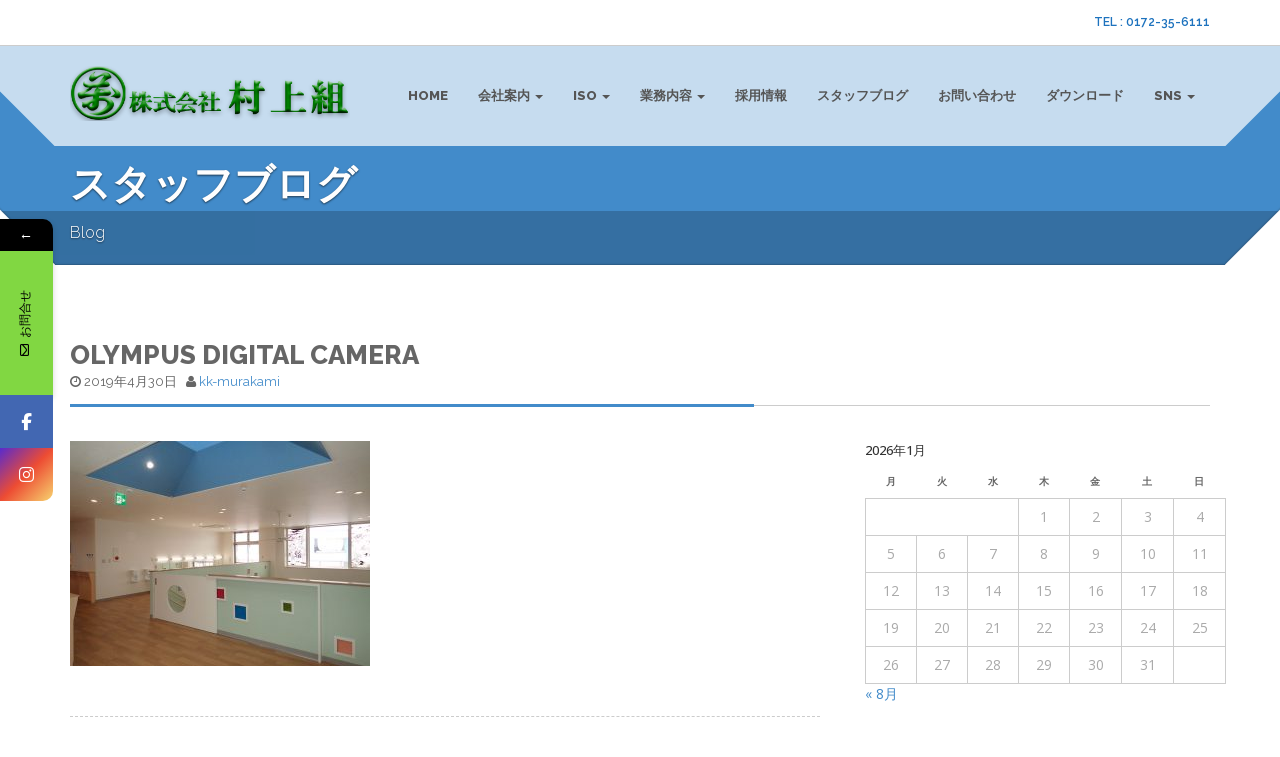

--- FILE ---
content_type: text/html; charset=UTF-8
request_url: https://kk-murakami.co.jp/portfolio/218005-00/olympus-digital-camera-110/
body_size: 78458
content:
<!doctype html>
<html class="no-js" dir="ltr" lang="ja" prefix="og: https://ogp.me/ns#">
<head>
<meta charset="utf-8">


<meta name="apple-mobile-web-app-capable" content="yes">
<meta name="viewport" content="width=device-width, initial-scale=1.0, maximum-scale=1.0, user-scalable=no" />
<meta name="HandheldFriendly" content="true" />
<meta name="apple-touch-fullscreen" content="yes" />
<link rel="apple-touch-icon-precomposed" sizes="114x114" href="https://kk-murakami.co.jp/wordpress/wp-content/uploads/2017/06/maruman_114_114.png">
<link rel="apple-touch-icon-precomposed" sizes="72x72" href="https://kk-murakami.co.jp/wordpress/wp-content/uploads/2017/06/maruman_72_72.png">
<link rel="apple-touch-icon-precomposed" href="https://kk-murakami.co.jp/wordpress/wp-content/uploads/2017/06/maruman_57_57.png">
<link rel="shortcut icon" href="https://kk-murakami.co.jp/wordpress/wp-content/uploads/2017/06/maruman_16_16.png">
<link href="https://kk-murakami.co.jp/wordpress/wp-content/themes/cleanstart-child/style.css" rel="stylesheet" type="text/css">
			<style>								
					form#stickyelements-form input::-moz-placeholder{
						color: #4F4F4F;
					} 
					form#stickyelements-form input::-ms-input-placeholder{
						color: #4F4F4F					} 
					form#stickyelements-form input::-webkit-input-placeholder{
						color: #4F4F4F					}
					form#stickyelements-form input::placeholder{
						color: #4F4F4F					}
					form#stickyelements-form textarea::placeholder {
						color: #4F4F4F					}
					form#stickyelements-form textarea::-moz-placeholder {
						color: #4F4F4F					}					
			</style>	
				<style>img:is([sizes="auto" i], [sizes^="auto," i]) { contain-intrinsic-size: 3000px 1500px }</style>
	
		<!-- All in One SEO 4.8.8 - aioseo.com -->
		<title>OLYMPUS DIGITAL CAMERA | 株式会社村上組</title>
	<meta name="description" content="OLYMPUS DIGITAL CAMERA" />
	<meta name="robots" content="max-image-preview:large" />
	<meta name="author" content="kk-murakami"/>
	<link rel="canonical" href="https://kk-murakami.co.jp/portfolio/218005-00/olympus-digital-camera-110/" />
	<meta name="generator" content="All in One SEO (AIOSEO) 4.8.8" />
		<meta property="og:locale" content="ja_JP" />
		<meta property="og:site_name" content="株式会社村上組 | 株式会社村上組は土木・建築工事を専門とする総合建設業会社です。" />
		<meta property="og:type" content="article" />
		<meta property="og:title" content="OLYMPUS DIGITAL CAMERA | 株式会社村上組" />
		<meta property="og:url" content="https://kk-murakami.co.jp/portfolio/218005-00/olympus-digital-camera-110/" />
		<meta property="article:published_time" content="2019-04-30T01:21:02+00:00" />
		<meta property="article:modified_time" content="2019-04-30T01:21:02+00:00" />
		<meta name="twitter:card" content="summary" />
		<meta name="twitter:title" content="OLYMPUS DIGITAL CAMERA | 株式会社村上組" />
		<script type="application/ld+json" class="aioseo-schema">
			{"@context":"https:\/\/schema.org","@graph":[{"@type":"BreadcrumbList","@id":"https:\/\/kk-murakami.co.jp\/portfolio\/218005-00\/olympus-digital-camera-110\/#breadcrumblist","itemListElement":[{"@type":"ListItem","@id":"https:\/\/kk-murakami.co.jp#listItem","position":1,"name":"Home","item":"https:\/\/kk-murakami.co.jp","nextItem":{"@type":"ListItem","@id":"https:\/\/kk-murakami.co.jp\/portfolio\/218005-00\/olympus-digital-camera-110\/#listItem","name":"OLYMPUS DIGITAL CAMERA"}},{"@type":"ListItem","@id":"https:\/\/kk-murakami.co.jp\/portfolio\/218005-00\/olympus-digital-camera-110\/#listItem","position":2,"name":"OLYMPUS DIGITAL CAMERA","previousItem":{"@type":"ListItem","@id":"https:\/\/kk-murakami.co.jp#listItem","name":"Home"}}]},{"@type":"ItemPage","@id":"https:\/\/kk-murakami.co.jp\/portfolio\/218005-00\/olympus-digital-camera-110\/#itempage","url":"https:\/\/kk-murakami.co.jp\/portfolio\/218005-00\/olympus-digital-camera-110\/","name":"OLYMPUS DIGITAL CAMERA | \u682a\u5f0f\u4f1a\u793e\u6751\u4e0a\u7d44","description":"OLYMPUS DIGITAL CAMERA","inLanguage":"ja","isPartOf":{"@id":"https:\/\/kk-murakami.co.jp\/#website"},"breadcrumb":{"@id":"https:\/\/kk-murakami.co.jp\/portfolio\/218005-00\/olympus-digital-camera-110\/#breadcrumblist"},"author":{"@id":"https:\/\/kk-murakami.co.jp\/author\/kk-murakami\/#author"},"creator":{"@id":"https:\/\/kk-murakami.co.jp\/author\/kk-murakami\/#author"},"datePublished":"2019-04-30T10:21:02+09:00","dateModified":"2019-04-30T10:21:02+09:00"},{"@type":"Organization","@id":"https:\/\/kk-murakami.co.jp\/#organization","name":"\u682a\u5f0f\u4f1a\u793e\u6751\u4e0a\u7d44","description":"\u682a\u5f0f\u4f1a\u793e\u6751\u4e0a\u7d44\u306f\u571f\u6728\u30fb\u5efa\u7bc9\u5de5\u4e8b\u3092\u5c02\u9580\u3068\u3059\u308b\u7dcf\u5408\u5efa\u8a2d\u696d\u4f1a\u793e\u3067\u3059\u3002","url":"https:\/\/kk-murakami.co.jp\/","telephone":"+81172356111","logo":{"@type":"ImageObject","url":"https:\/\/kk-murakami.co.jp\/wordpress\/wp-content\/uploads\/2017\/06\/maruman_114_114.png","@id":"https:\/\/kk-murakami.co.jp\/portfolio\/218005-00\/olympus-digital-camera-110\/#organizationLogo","width":114,"height":113},"image":{"@id":"https:\/\/kk-murakami.co.jp\/portfolio\/218005-00\/olympus-digital-camera-110\/#organizationLogo"}},{"@type":"Person","@id":"https:\/\/kk-murakami.co.jp\/author\/kk-murakami\/#author","url":"https:\/\/kk-murakami.co.jp\/author\/kk-murakami\/","name":"kk-murakami","image":{"@type":"ImageObject","@id":"https:\/\/kk-murakami.co.jp\/portfolio\/218005-00\/olympus-digital-camera-110\/#authorImage","url":"https:\/\/secure.gravatar.com\/avatar\/8f70f42978b862c922b899254471151cd5292cca112cb030f0fe22920c827871?s=96&d=mm&r=g","width":96,"height":96,"caption":"kk-murakami"}},{"@type":"WebSite","@id":"https:\/\/kk-murakami.co.jp\/#website","url":"https:\/\/kk-murakami.co.jp\/","name":"\u682a\u5f0f\u4f1a\u793e\u6751\u4e0a\u7d44","description":"\u682a\u5f0f\u4f1a\u793e\u6751\u4e0a\u7d44\u306f\u571f\u6728\u30fb\u5efa\u7bc9\u5de5\u4e8b\u3092\u5c02\u9580\u3068\u3059\u308b\u7dcf\u5408\u5efa\u8a2d\u696d\u4f1a\u793e\u3067\u3059\u3002","inLanguage":"ja","publisher":{"@id":"https:\/\/kk-murakami.co.jp\/#organization"}}]}
		</script>
		<!-- All in One SEO -->


<!-- Google Tag Manager for WordPress by gtm4wp.com -->
<script data-cfasync="false" data-pagespeed-no-defer>
	var gtm4wp_datalayer_name = "dataLayer";
	var dataLayer = dataLayer || [];
</script>
<!-- End Google Tag Manager for WordPress by gtm4wp.com --><link rel='dns-prefetch' href='//fonts.googleapis.com' />
<link rel='preconnect' href='https://fonts.gstatic.com' crossorigin />
<link rel="alternate" type="application/rss+xml" title="株式会社村上組 &raquo; フィード" href="https://kk-murakami.co.jp/feed/" />
<link rel="alternate" type="application/rss+xml" title="株式会社村上組 &raquo; コメントフィード" href="https://kk-murakami.co.jp/comments/feed/" />
<link rel="alternate" type="application/rss+xml" title="株式会社村上組 &raquo; OLYMPUS DIGITAL CAMERA のコメントのフィード" href="https://kk-murakami.co.jp/portfolio/218005-00/olympus-digital-camera-110/feed/" />
		<!-- This site uses the Google Analytics by MonsterInsights plugin v8.4.0 - Using Analytics tracking - https://www.monsterinsights.com/ -->
							<script src="//www.googletagmanager.com/gtag/js?id=UA-120622650-1"  data-cfasync="false" data-wpfc-render="false" type="text/javascript" async></script>
			<script data-cfasync="false" data-wpfc-render="false" type="text/javascript">
				var mi_version = '8.4.0';
				var mi_track_user = true;
				var mi_no_track_reason = '';
				
								var disableStrs = [
										'ga-disable-G-W2B3XN655B',
															'ga-disable-UA-120622650-1',
									];

				/* Function to detect opted out users */
				function __gtagTrackerIsOptedOut() {
					for ( var index = 0; index < disableStrs.length; index++ ) {
						if ( document.cookie.indexOf( disableStrs[ index ] + '=true' ) > -1 ) {
							return true;
						}
					}

					return false;
				}

				/* Disable tracking if the opt-out cookie exists. */
				if ( __gtagTrackerIsOptedOut() ) {
					for ( var index = 0; index < disableStrs.length; index++ ) {
						window[ disableStrs[ index ] ] = true;
					}
				}

				/* Opt-out function */
				function __gtagTrackerOptout() {
					for ( var index = 0; index < disableStrs.length; index++ ) {
						document.cookie = disableStrs[ index ] + '=true; expires=Thu, 31 Dec 2099 23:59:59 UTC; path=/';
						window[ disableStrs[ index ] ] = true;
					}
				}

				if ( 'undefined' === typeof gaOptout ) {
					function gaOptout() {
						__gtagTrackerOptout();
					}
				}
								window.dataLayer = window.dataLayer || [];

				window.MonsterInsightsDualTracker = {
					helpers: {},
					trackers: {},
				};
				if ( mi_track_user ) {
					function __gtagDataLayer() {
						dataLayer.push( arguments );
					}

					function __gtagTracker( type, name, parameters ) {
						if (!parameters) {
							parameters = {};
						}

						if (parameters.send_to) {
							__gtagDataLayer.apply( null, arguments );
							return;
						}

						if ( type === 'event' ) {
															parameters.send_to = monsterinsights_frontend.v4_id;
								var hookName = name;
								if ( typeof parameters[ 'event_category' ] !== 'undefined' ) {
									hookName = parameters[ 'event_category' ] + ':' + name;
								}

								if ( typeof MonsterInsightsDualTracker.trackers[ hookName ] !== 'undefined' ) {
									MonsterInsightsDualTracker.trackers[ hookName ]( parameters );
								} else {
									__gtagDataLayer( 'event', name, parameters );
								}
							
															parameters.send_to = monsterinsights_frontend.ua;
								__gtagDataLayer( type, name, parameters );
													} else {
							__gtagDataLayer.apply( null, arguments );
						}
					}
					__gtagTracker( 'js', new Date() );
					__gtagTracker( 'set', {
						'developer_id.dZGIzZG' : true,
											} );
										__gtagTracker( 'config', 'G-W2B3XN655B', {"forceSSL":"true","link_attribution":"true"} );
															__gtagTracker( 'config', 'UA-120622650-1', {"forceSSL":"true","link_attribution":"true"} );
										window.gtag = __gtagTracker;											(function () {
							/* https://developers.google.com/analytics/devguides/collection/analyticsjs/ */
							/* ga and __gaTracker compatibility shim. */
							var noopfn = function () {
								return null;
							};
							var newtracker = function () {
								return new Tracker();
							};
							var Tracker = function () {
								return null;
							};
							var p = Tracker.prototype;
							p.get = noopfn;
							p.set = noopfn;
							p.send = function (){
								var args = Array.prototype.slice.call(arguments);
								args.unshift( 'send' );
								__gaTracker.apply(null, args);
							};
							var __gaTracker = function () {
								var len = arguments.length;
								if ( len === 0 ) {
									return;
								}
								var f = arguments[len - 1];
								if ( typeof f !== 'object' || f === null || typeof f.hitCallback !== 'function' ) {
									if ( 'send' === arguments[0] ) {
										var hitConverted, hitObject = false, action;
										if ( 'event' === arguments[1] ) {
											if ( 'undefined' !== typeof arguments[3] ) {
												hitObject = {
													'eventAction': arguments[3],
													'eventCategory': arguments[2],
													'eventLabel': arguments[4],
													'value': arguments[5] ? arguments[5] : 1,
												}
											}
										}
										if ( 'pageview' === arguments[1] ) {
											if ( 'undefined' !== typeof arguments[2] ) {
												hitObject = {
													'eventAction': 'page_view',
													'page_path' : arguments[2],
												}
											}
										}
										if ( typeof arguments[2] === 'object' ) {
											hitObject = arguments[2];
										}
										if ( typeof arguments[5] === 'object' ) {
											Object.assign( hitObject, arguments[5] );
										}
										if ( 'undefined' !== typeof arguments[1].hitType ) {
											hitObject = arguments[1];
											if ( 'pageview' === hitObject.hitType ) {
												hitObject.eventAction = 'page_view';
											}
										}
										if ( hitObject ) {
											action = 'timing' === arguments[1].hitType ? 'timing_complete' : hitObject.eventAction;
											hitConverted = mapArgs( hitObject );
											__gtagTracker( 'event', action, hitConverted );
										}
									}
									return;
								}

								function mapArgs( args ) {
									var arg, hit = {};
									var gaMap = {
										'eventCategory': 'event_category',
										'eventAction': 'event_action',
										'eventLabel': 'event_label',
										'eventValue': 'event_value',
										'nonInteraction': 'non_interaction',
										'timingCategory': 'event_category',
										'timingVar': 'name',
										'timingValue': 'value',
										'timingLabel': 'event_label',
										'page' : 'page_path',
										'location' : 'page_location',
										'title' : 'page_title',
									};
									for ( arg in args ) {
																				if ( ! ( ! args.hasOwnProperty(arg) || ! gaMap.hasOwnProperty(arg) ) ) {
											hit[gaMap[arg]] = args[arg];
										} else {
											hit[arg] = args[arg];
										}
									}
									return hit;
								}

								try {
									f.hitCallback();
								} catch ( ex ) {
								}
							};
							__gaTracker.create = newtracker;
							__gaTracker.getByName = newtracker;
							__gaTracker.getAll = function () {
								return [];
							};
							__gaTracker.remove = noopfn;
							__gaTracker.loaded = true;
							window['__gaTracker'] = __gaTracker;
						})();
									} else {
										console.log( "" );
					( function () {
							function __gtagTracker() {
								return null;
							}
							window['__gtagTracker'] = __gtagTracker;
							window['gtag'] = __gtagTracker;
					} )();
									}
			</script>
				<!-- / Google Analytics by MonsterInsights -->
		<script type="text/javascript">
/* <![CDATA[ */
window._wpemojiSettings = {"baseUrl":"https:\/\/s.w.org\/images\/core\/emoji\/16.0.1\/72x72\/","ext":".png","svgUrl":"https:\/\/s.w.org\/images\/core\/emoji\/16.0.1\/svg\/","svgExt":".svg","source":{"concatemoji":"https:\/\/kk-murakami.co.jp\/wordpress\/wp-includes\/js\/wp-emoji-release.min.js?ver=6.8.3"}};
/*! This file is auto-generated */
!function(s,n){var o,i,e;function c(e){try{var t={supportTests:e,timestamp:(new Date).valueOf()};sessionStorage.setItem(o,JSON.stringify(t))}catch(e){}}function p(e,t,n){e.clearRect(0,0,e.canvas.width,e.canvas.height),e.fillText(t,0,0);var t=new Uint32Array(e.getImageData(0,0,e.canvas.width,e.canvas.height).data),a=(e.clearRect(0,0,e.canvas.width,e.canvas.height),e.fillText(n,0,0),new Uint32Array(e.getImageData(0,0,e.canvas.width,e.canvas.height).data));return t.every(function(e,t){return e===a[t]})}function u(e,t){e.clearRect(0,0,e.canvas.width,e.canvas.height),e.fillText(t,0,0);for(var n=e.getImageData(16,16,1,1),a=0;a<n.data.length;a++)if(0!==n.data[a])return!1;return!0}function f(e,t,n,a){switch(t){case"flag":return n(e,"\ud83c\udff3\ufe0f\u200d\u26a7\ufe0f","\ud83c\udff3\ufe0f\u200b\u26a7\ufe0f")?!1:!n(e,"\ud83c\udde8\ud83c\uddf6","\ud83c\udde8\u200b\ud83c\uddf6")&&!n(e,"\ud83c\udff4\udb40\udc67\udb40\udc62\udb40\udc65\udb40\udc6e\udb40\udc67\udb40\udc7f","\ud83c\udff4\u200b\udb40\udc67\u200b\udb40\udc62\u200b\udb40\udc65\u200b\udb40\udc6e\u200b\udb40\udc67\u200b\udb40\udc7f");case"emoji":return!a(e,"\ud83e\udedf")}return!1}function g(e,t,n,a){var r="undefined"!=typeof WorkerGlobalScope&&self instanceof WorkerGlobalScope?new OffscreenCanvas(300,150):s.createElement("canvas"),o=r.getContext("2d",{willReadFrequently:!0}),i=(o.textBaseline="top",o.font="600 32px Arial",{});return e.forEach(function(e){i[e]=t(o,e,n,a)}),i}function t(e){var t=s.createElement("script");t.src=e,t.defer=!0,s.head.appendChild(t)}"undefined"!=typeof Promise&&(o="wpEmojiSettingsSupports",i=["flag","emoji"],n.supports={everything:!0,everythingExceptFlag:!0},e=new Promise(function(e){s.addEventListener("DOMContentLoaded",e,{once:!0})}),new Promise(function(t){var n=function(){try{var e=JSON.parse(sessionStorage.getItem(o));if("object"==typeof e&&"number"==typeof e.timestamp&&(new Date).valueOf()<e.timestamp+604800&&"object"==typeof e.supportTests)return e.supportTests}catch(e){}return null}();if(!n){if("undefined"!=typeof Worker&&"undefined"!=typeof OffscreenCanvas&&"undefined"!=typeof URL&&URL.createObjectURL&&"undefined"!=typeof Blob)try{var e="postMessage("+g.toString()+"("+[JSON.stringify(i),f.toString(),p.toString(),u.toString()].join(",")+"));",a=new Blob([e],{type:"text/javascript"}),r=new Worker(URL.createObjectURL(a),{name:"wpTestEmojiSupports"});return void(r.onmessage=function(e){c(n=e.data),r.terminate(),t(n)})}catch(e){}c(n=g(i,f,p,u))}t(n)}).then(function(e){for(var t in e)n.supports[t]=e[t],n.supports.everything=n.supports.everything&&n.supports[t],"flag"!==t&&(n.supports.everythingExceptFlag=n.supports.everythingExceptFlag&&n.supports[t]);n.supports.everythingExceptFlag=n.supports.everythingExceptFlag&&!n.supports.flag,n.DOMReady=!1,n.readyCallback=function(){n.DOMReady=!0}}).then(function(){return e}).then(function(){var e;n.supports.everything||(n.readyCallback(),(e=n.source||{}).concatemoji?t(e.concatemoji):e.wpemoji&&e.twemoji&&(t(e.twemoji),t(e.wpemoji)))}))}((window,document),window._wpemojiSettings);
/* ]]> */
</script>
<link rel='stylesheet' id='isotope-plethora-css' href='https://kk-murakami.co.jp/wordpress/wp-content/themes/cleanstart/assets/js/isotope/css/style.css?ver=6.8.3' type='text/css' media='all' />
<link rel='stylesheet' id='imagelightbox-plethora-css' href='https://kk-murakami.co.jp/wordpress/wp-content/themes/cleanstart/assets/css/imagelightbox.css?ver=6.8.3' type='text/css' media='all' />
<link rel='stylesheet' id='twentytwenty-css' href='https://kk-murakami.co.jp/wordpress/wp-content/themes/cleanstart/assets/js/twentytwenty/css/twentytwenty.css?ver=6.8.3' type='text/css' media='all' />
<link rel='stylesheet' id='cleanstart_style-css' href='https://kk-murakami.co.jp/wordpress/wp-content/themes/cleanstart/assets/css/cleanstart_style.min.css?ver=6.8.3' type='text/css' media='all' />
<style id='wp-emoji-styles-inline-css' type='text/css'>

	img.wp-smiley, img.emoji {
		display: inline !important;
		border: none !important;
		box-shadow: none !important;
		height: 1em !important;
		width: 1em !important;
		margin: 0 0.07em !important;
		vertical-align: -0.1em !important;
		background: none !important;
		padding: 0 !important;
	}
</style>
<link rel='stylesheet' id='wp-block-library-css' href='https://kk-murakami.co.jp/wordpress/wp-includes/css/dist/block-library/style.min.css?ver=6.8.3' type='text/css' media='all' />
<style id='classic-theme-styles-inline-css' type='text/css'>
/*! This file is auto-generated */
.wp-block-button__link{color:#fff;background-color:#32373c;border-radius:9999px;box-shadow:none;text-decoration:none;padding:calc(.667em + 2px) calc(1.333em + 2px);font-size:1.125em}.wp-block-file__button{background:#32373c;color:#fff;text-decoration:none}
</style>
<style id='global-styles-inline-css' type='text/css'>
:root{--wp--preset--aspect-ratio--square: 1;--wp--preset--aspect-ratio--4-3: 4/3;--wp--preset--aspect-ratio--3-4: 3/4;--wp--preset--aspect-ratio--3-2: 3/2;--wp--preset--aspect-ratio--2-3: 2/3;--wp--preset--aspect-ratio--16-9: 16/9;--wp--preset--aspect-ratio--9-16: 9/16;--wp--preset--color--black: #000000;--wp--preset--color--cyan-bluish-gray: #abb8c3;--wp--preset--color--white: #ffffff;--wp--preset--color--pale-pink: #f78da7;--wp--preset--color--vivid-red: #cf2e2e;--wp--preset--color--luminous-vivid-orange: #ff6900;--wp--preset--color--luminous-vivid-amber: #fcb900;--wp--preset--color--light-green-cyan: #7bdcb5;--wp--preset--color--vivid-green-cyan: #00d084;--wp--preset--color--pale-cyan-blue: #8ed1fc;--wp--preset--color--vivid-cyan-blue: #0693e3;--wp--preset--color--vivid-purple: #9b51e0;--wp--preset--gradient--vivid-cyan-blue-to-vivid-purple: linear-gradient(135deg,rgba(6,147,227,1) 0%,rgb(155,81,224) 100%);--wp--preset--gradient--light-green-cyan-to-vivid-green-cyan: linear-gradient(135deg,rgb(122,220,180) 0%,rgb(0,208,130) 100%);--wp--preset--gradient--luminous-vivid-amber-to-luminous-vivid-orange: linear-gradient(135deg,rgba(252,185,0,1) 0%,rgba(255,105,0,1) 100%);--wp--preset--gradient--luminous-vivid-orange-to-vivid-red: linear-gradient(135deg,rgba(255,105,0,1) 0%,rgb(207,46,46) 100%);--wp--preset--gradient--very-light-gray-to-cyan-bluish-gray: linear-gradient(135deg,rgb(238,238,238) 0%,rgb(169,184,195) 100%);--wp--preset--gradient--cool-to-warm-spectrum: linear-gradient(135deg,rgb(74,234,220) 0%,rgb(151,120,209) 20%,rgb(207,42,186) 40%,rgb(238,44,130) 60%,rgb(251,105,98) 80%,rgb(254,248,76) 100%);--wp--preset--gradient--blush-light-purple: linear-gradient(135deg,rgb(255,206,236) 0%,rgb(152,150,240) 100%);--wp--preset--gradient--blush-bordeaux: linear-gradient(135deg,rgb(254,205,165) 0%,rgb(254,45,45) 50%,rgb(107,0,62) 100%);--wp--preset--gradient--luminous-dusk: linear-gradient(135deg,rgb(255,203,112) 0%,rgb(199,81,192) 50%,rgb(65,88,208) 100%);--wp--preset--gradient--pale-ocean: linear-gradient(135deg,rgb(255,245,203) 0%,rgb(182,227,212) 50%,rgb(51,167,181) 100%);--wp--preset--gradient--electric-grass: linear-gradient(135deg,rgb(202,248,128) 0%,rgb(113,206,126) 100%);--wp--preset--gradient--midnight: linear-gradient(135deg,rgb(2,3,129) 0%,rgb(40,116,252) 100%);--wp--preset--font-size--small: 13px;--wp--preset--font-size--medium: 20px;--wp--preset--font-size--large: 36px;--wp--preset--font-size--x-large: 42px;--wp--preset--spacing--20: 0.44rem;--wp--preset--spacing--30: 0.67rem;--wp--preset--spacing--40: 1rem;--wp--preset--spacing--50: 1.5rem;--wp--preset--spacing--60: 2.25rem;--wp--preset--spacing--70: 3.38rem;--wp--preset--spacing--80: 5.06rem;--wp--preset--shadow--natural: 6px 6px 9px rgba(0, 0, 0, 0.2);--wp--preset--shadow--deep: 12px 12px 50px rgba(0, 0, 0, 0.4);--wp--preset--shadow--sharp: 6px 6px 0px rgba(0, 0, 0, 0.2);--wp--preset--shadow--outlined: 6px 6px 0px -3px rgba(255, 255, 255, 1), 6px 6px rgba(0, 0, 0, 1);--wp--preset--shadow--crisp: 6px 6px 0px rgba(0, 0, 0, 1);}:where(.is-layout-flex){gap: 0.5em;}:where(.is-layout-grid){gap: 0.5em;}body .is-layout-flex{display: flex;}.is-layout-flex{flex-wrap: wrap;align-items: center;}.is-layout-flex > :is(*, div){margin: 0;}body .is-layout-grid{display: grid;}.is-layout-grid > :is(*, div){margin: 0;}:where(.wp-block-columns.is-layout-flex){gap: 2em;}:where(.wp-block-columns.is-layout-grid){gap: 2em;}:where(.wp-block-post-template.is-layout-flex){gap: 1.25em;}:where(.wp-block-post-template.is-layout-grid){gap: 1.25em;}.has-black-color{color: var(--wp--preset--color--black) !important;}.has-cyan-bluish-gray-color{color: var(--wp--preset--color--cyan-bluish-gray) !important;}.has-white-color{color: var(--wp--preset--color--white) !important;}.has-pale-pink-color{color: var(--wp--preset--color--pale-pink) !important;}.has-vivid-red-color{color: var(--wp--preset--color--vivid-red) !important;}.has-luminous-vivid-orange-color{color: var(--wp--preset--color--luminous-vivid-orange) !important;}.has-luminous-vivid-amber-color{color: var(--wp--preset--color--luminous-vivid-amber) !important;}.has-light-green-cyan-color{color: var(--wp--preset--color--light-green-cyan) !important;}.has-vivid-green-cyan-color{color: var(--wp--preset--color--vivid-green-cyan) !important;}.has-pale-cyan-blue-color{color: var(--wp--preset--color--pale-cyan-blue) !important;}.has-vivid-cyan-blue-color{color: var(--wp--preset--color--vivid-cyan-blue) !important;}.has-vivid-purple-color{color: var(--wp--preset--color--vivid-purple) !important;}.has-black-background-color{background-color: var(--wp--preset--color--black) !important;}.has-cyan-bluish-gray-background-color{background-color: var(--wp--preset--color--cyan-bluish-gray) !important;}.has-white-background-color{background-color: var(--wp--preset--color--white) !important;}.has-pale-pink-background-color{background-color: var(--wp--preset--color--pale-pink) !important;}.has-vivid-red-background-color{background-color: var(--wp--preset--color--vivid-red) !important;}.has-luminous-vivid-orange-background-color{background-color: var(--wp--preset--color--luminous-vivid-orange) !important;}.has-luminous-vivid-amber-background-color{background-color: var(--wp--preset--color--luminous-vivid-amber) !important;}.has-light-green-cyan-background-color{background-color: var(--wp--preset--color--light-green-cyan) !important;}.has-vivid-green-cyan-background-color{background-color: var(--wp--preset--color--vivid-green-cyan) !important;}.has-pale-cyan-blue-background-color{background-color: var(--wp--preset--color--pale-cyan-blue) !important;}.has-vivid-cyan-blue-background-color{background-color: var(--wp--preset--color--vivid-cyan-blue) !important;}.has-vivid-purple-background-color{background-color: var(--wp--preset--color--vivid-purple) !important;}.has-black-border-color{border-color: var(--wp--preset--color--black) !important;}.has-cyan-bluish-gray-border-color{border-color: var(--wp--preset--color--cyan-bluish-gray) !important;}.has-white-border-color{border-color: var(--wp--preset--color--white) !important;}.has-pale-pink-border-color{border-color: var(--wp--preset--color--pale-pink) !important;}.has-vivid-red-border-color{border-color: var(--wp--preset--color--vivid-red) !important;}.has-luminous-vivid-orange-border-color{border-color: var(--wp--preset--color--luminous-vivid-orange) !important;}.has-luminous-vivid-amber-border-color{border-color: var(--wp--preset--color--luminous-vivid-amber) !important;}.has-light-green-cyan-border-color{border-color: var(--wp--preset--color--light-green-cyan) !important;}.has-vivid-green-cyan-border-color{border-color: var(--wp--preset--color--vivid-green-cyan) !important;}.has-pale-cyan-blue-border-color{border-color: var(--wp--preset--color--pale-cyan-blue) !important;}.has-vivid-cyan-blue-border-color{border-color: var(--wp--preset--color--vivid-cyan-blue) !important;}.has-vivid-purple-border-color{border-color: var(--wp--preset--color--vivid-purple) !important;}.has-vivid-cyan-blue-to-vivid-purple-gradient-background{background: var(--wp--preset--gradient--vivid-cyan-blue-to-vivid-purple) !important;}.has-light-green-cyan-to-vivid-green-cyan-gradient-background{background: var(--wp--preset--gradient--light-green-cyan-to-vivid-green-cyan) !important;}.has-luminous-vivid-amber-to-luminous-vivid-orange-gradient-background{background: var(--wp--preset--gradient--luminous-vivid-amber-to-luminous-vivid-orange) !important;}.has-luminous-vivid-orange-to-vivid-red-gradient-background{background: var(--wp--preset--gradient--luminous-vivid-orange-to-vivid-red) !important;}.has-very-light-gray-to-cyan-bluish-gray-gradient-background{background: var(--wp--preset--gradient--very-light-gray-to-cyan-bluish-gray) !important;}.has-cool-to-warm-spectrum-gradient-background{background: var(--wp--preset--gradient--cool-to-warm-spectrum) !important;}.has-blush-light-purple-gradient-background{background: var(--wp--preset--gradient--blush-light-purple) !important;}.has-blush-bordeaux-gradient-background{background: var(--wp--preset--gradient--blush-bordeaux) !important;}.has-luminous-dusk-gradient-background{background: var(--wp--preset--gradient--luminous-dusk) !important;}.has-pale-ocean-gradient-background{background: var(--wp--preset--gradient--pale-ocean) !important;}.has-electric-grass-gradient-background{background: var(--wp--preset--gradient--electric-grass) !important;}.has-midnight-gradient-background{background: var(--wp--preset--gradient--midnight) !important;}.has-small-font-size{font-size: var(--wp--preset--font-size--small) !important;}.has-medium-font-size{font-size: var(--wp--preset--font-size--medium) !important;}.has-large-font-size{font-size: var(--wp--preset--font-size--large) !important;}.has-x-large-font-size{font-size: var(--wp--preset--font-size--x-large) !important;}
:where(.wp-block-post-template.is-layout-flex){gap: 1.25em;}:where(.wp-block-post-template.is-layout-grid){gap: 1.25em;}
:where(.wp-block-columns.is-layout-flex){gap: 2em;}:where(.wp-block-columns.is-layout-grid){gap: 2em;}
:root :where(.wp-block-pullquote){font-size: 1.5em;line-height: 1.6;}
</style>
<link rel='stylesheet' id='contact-form-7-css' href='https://kk-murakami.co.jp/wordpress/wp-content/plugins/contact-form-7/includes/css/styles.css?ver=5.7.7' type='text/css' media='all' />
<link rel='stylesheet' id='foobox-free-min-css' href='https://kk-murakami.co.jp/wordpress/wp-content/plugins/foobox-image-lightbox/free/css/foobox.free.min.css?ver=2.7.35' type='text/css' media='all' />
<link rel='stylesheet' id='whats-new-style-css' href='https://kk-murakami.co.jp/wordpress/wp-content/plugins/whats-new-genarator/whats-new.css?ver=2.0.2' type='text/css' media='all' />
<link rel='stylesheet' id='flxmap-css' href='https://kk-murakami.co.jp/wordpress/wp-content/plugins/wp-flexible-map/static/css/styles.css?ver=1.19.0' type='text/css' media='all' />
<link rel="preload" as="style" href="https://fonts.googleapis.com/css?family=Open Sans:300,400,500,600,700,800,300italic,400italic,500italic,600italic,700italic,800italic|Raleway:100,200,300,400,500,600,700,800,900,100italic,200italic,300italic,400italic,500italic,600italic,700italic,800italic,900italic&#038;subset=latin&#038;display=swap&#038;ver=6.8.3" /><link rel="stylesheet" href="https://fonts.googleapis.com/css?family=Open Sans:300,400,500,600,700,800,300italic,400italic,500italic,600italic,700italic,800italic|Raleway:100,200,300,400,500,600,700,800,900,100italic,200italic,300italic,400italic,500italic,600italic,700italic,800italic,900italic&#038;subset=latin&#038;display=swap&#038;ver=6.8.3" media="print" onload="this.media='all'"><noscript><link rel="stylesheet" href="https://fonts.googleapis.com/css?family=Open Sans:300,400,500,600,700,800,300italic,400italic,500italic,600italic,700italic,800italic|Raleway:100,200,300,400,500,600,700,800,900,100italic,200italic,300italic,400italic,500italic,600italic,700italic,800italic,900italic&#038;subset=latin&#038;display=swap&#038;ver=6.8.3" /></noscript><link rel='stylesheet' id='mystickyelements-google-fonts-css' href='https://fonts.googleapis.com/css?family=Poppins%3A400%2C500%2C600%2C700&#038;ver=6.8.3' type='text/css' media='all' />
<link rel='stylesheet' id='font-awesome-css-css' href='https://kk-murakami.co.jp/wordpress/wp-content/plugins/mystickyelements/css/font-awesome.min.css?ver=2.3.2' type='text/css' media='all' />
<link rel='stylesheet' id='mystickyelements-front-css-css' href='https://kk-murakami.co.jp/wordpress/wp-content/plugins/mystickyelements/css/mystickyelements-front.min.css?ver=2.3.2' type='text/css' media='all' />
<link rel='stylesheet' id='intl-tel-input-css' href='https://kk-murakami.co.jp/wordpress/wp-content/plugins/mystickyelements/intl-tel-input-src/build/css/intlTelInput.css?ver=2.3.2' type='text/css' media='all' />
<link rel='stylesheet' id='plethora-dynamic-style-css' href='https://kk-murakami.co.jp/wordpress/wp-content/uploads/plethora/style.min.css?ver=1763124887' type='text/css' media='all' />
<script type="text/javascript" src="https://kk-murakami.co.jp/wordpress/wp-includes/js/jquery/jquery.min.js?ver=3.7.1" id="jquery-core-js"></script>
<script type="text/javascript" src="https://kk-murakami.co.jp/wordpress/wp-includes/js/jquery/jquery-migrate.min.js?ver=3.4.1" id="jquery-migrate-js"></script>
<script type="text/javascript" id="monsterinsights-frontend-script-js-extra">
/* <![CDATA[ */
var monsterinsights_frontend = {"js_events_tracking":"true","download_extensions":"doc,pdf,ppt,zip,xls,docx,pptx,xlsx","inbound_paths":"[{\"path\":\"\\\/go\\\/\",\"label\":\"affiliate\"},{\"path\":\"\\\/recommend\\\/\",\"label\":\"affiliate\"}]","home_url":"https:\/\/kk-murakami.co.jp","hash_tracking":"false","ua":"UA-120622650-1","v4_id":"G-W2B3XN655B"};
/* ]]> */
</script>
<script type="text/javascript" src="https://kk-murakami.co.jp/wordpress/wp-content/plugins/google-analytics-premium/assets/js/frontend-gtag.min.js?ver=8.4.0" id="monsterinsights-frontend-script-js"></script>
<script type="text/javascript" src="https://kk-murakami.co.jp/wordpress/wp-content/plugins/revslider/public/assets/js/rbtools.min.js?ver=6.6.18" async id="tp-tools-js"></script>
<script type="text/javascript" src="https://kk-murakami.co.jp/wordpress/wp-content/plugins/revslider/public/assets/js/rs6.min.js?ver=6.6.18" async id="revmin-js"></script>
<script type="text/javascript" src="https://kk-murakami.co.jp/wordpress/wp-content/plugins/smooth-mousewheel/smooth_scroll/js/min/gambit-smoothscroll-min.js?ver=3.0.1" id="GambitSmoothScroll-js"></script>
<script type="text/javascript" id="foobox-free-min-js-before">
/* <![CDATA[ */
/* Run FooBox FREE (v2.7.35) */
var FOOBOX = window.FOOBOX = {
	ready: true,
	disableOthers: false,
	o: {wordpress: { enabled: true }, countMessage:'image %index of %total', captions: { dataTitle: ["captionTitle","title"], dataDesc: ["captionDesc","description"] }, rel: '', excludes:'.fbx-link,.nofoobox,.nolightbox,a[href*="pinterest.com/pin/create/button/"]', affiliate : { enabled: false }, error: "Could not load the item"},
	selectors: [
		".foogallery-container.foogallery-lightbox-foobox", ".foogallery-container.foogallery-lightbox-foobox-free", ".gallery", ".wp-block-gallery", ".wp-caption", ".wp-block-image", "a:has(img[class*=wp-image-])", ".foobox"
	],
	pre: function( $ ){
		// Custom JavaScript (Pre)
		
	},
	post: function( $ ){
		// Custom JavaScript (Post)
		
		// Custom Captions Code
		
	},
	custom: function( $ ){
		// Custom Extra JS
		
	}
};
/* ]]> */
</script>
<script type="text/javascript" src="https://kk-murakami.co.jp/wordpress/wp-content/plugins/foobox-image-lightbox/free/js/foobox.free.min.js?ver=2.7.35" id="foobox-free-min-js"></script>
<script></script><link rel="https://api.w.org/" href="https://kk-murakami.co.jp/wp-json/" /><link rel="alternate" title="JSON" type="application/json" href="https://kk-murakami.co.jp/wp-json/wp/v2/media/5363" /><link rel="EditURI" type="application/rsd+xml" title="RSD" href="https://kk-murakami.co.jp/wordpress/xmlrpc.php?rsd" />
<meta name="generator" content="WordPress 6.8.3" />
<link rel='shortlink' href='https://kk-murakami.co.jp/?p=5363' />
<link rel="alternate" title="oEmbed (JSON)" type="application/json+oembed" href="https://kk-murakami.co.jp/wp-json/oembed/1.0/embed?url=https%3A%2F%2Fkk-murakami.co.jp%2Fportfolio%2F218005-00%2Folympus-digital-camera-110%2F" />
<link rel="alternate" title="oEmbed (XML)" type="text/xml+oembed" href="https://kk-murakami.co.jp/wp-json/oembed/1.0/embed?url=https%3A%2F%2Fkk-murakami.co.jp%2Fportfolio%2F218005-00%2Folympus-digital-camera-110%2F&#038;format=xml" />

<link rel="stylesheet" href="https://kk-murakami.co.jp/wordpress/wp-content/plugins/count-per-day/counter.css" type="text/css" />
<script>new GambitSmoothScroll({speed: 900,amount: 150});</script>
<!-- Google Tag Manager for WordPress by gtm4wp.com -->
<!-- GTM Container placement set to footer -->
<script data-cfasync="false" data-pagespeed-no-defer>
	var dataLayer_content = {"pagePostType":"attachment","pagePostType2":"single-attachment","pagePostAuthor":"kk-murakami"};
	dataLayer.push( dataLayer_content );
</script>
<script data-cfasync="false">
(function(w,d,s,l,i){w[l]=w[l]||[];w[l].push({'gtm.start':
new Date().getTime(),event:'gtm.js'});var f=d.getElementsByTagName(s)[0],
j=d.createElement(s),dl=l!='dataLayer'?'&l='+l:'';j.async=true;j.src=
'//www.googletagmanager.com/gtm.'+'js?id='+i+dl;f.parentNode.insertBefore(j,f);
})(window,document,'script','dataLayer','GTM-5F7M2CS');
</script>
<!-- End Google Tag Manager -->
<!-- End Google Tag Manager for WordPress by gtm4wp.com --><meta name="framework" content="Redux 4.1.15" /><meta name="generator" content="Powered by WPBakery Page Builder - drag and drop page builder for WordPress."/>
<meta name="generator" content="Powered by Slider Revolution 6.6.18 - responsive, Mobile-Friendly Slider Plugin for WordPress with comfortable drag and drop interface." />
<script>function setREVStartSize(e){
			//window.requestAnimationFrame(function() {
				window.RSIW = window.RSIW===undefined ? window.innerWidth : window.RSIW;
				window.RSIH = window.RSIH===undefined ? window.innerHeight : window.RSIH;
				try {
					var pw = document.getElementById(e.c).parentNode.offsetWidth,
						newh;
					pw = pw===0 || isNaN(pw) || (e.l=="fullwidth" || e.layout=="fullwidth") ? window.RSIW : pw;
					e.tabw = e.tabw===undefined ? 0 : parseInt(e.tabw);
					e.thumbw = e.thumbw===undefined ? 0 : parseInt(e.thumbw);
					e.tabh = e.tabh===undefined ? 0 : parseInt(e.tabh);
					e.thumbh = e.thumbh===undefined ? 0 : parseInt(e.thumbh);
					e.tabhide = e.tabhide===undefined ? 0 : parseInt(e.tabhide);
					e.thumbhide = e.thumbhide===undefined ? 0 : parseInt(e.thumbhide);
					e.mh = e.mh===undefined || e.mh=="" || e.mh==="auto" ? 0 : parseInt(e.mh,0);
					if(e.layout==="fullscreen" || e.l==="fullscreen")
						newh = Math.max(e.mh,window.RSIH);
					else{
						e.gw = Array.isArray(e.gw) ? e.gw : [e.gw];
						for (var i in e.rl) if (e.gw[i]===undefined || e.gw[i]===0) e.gw[i] = e.gw[i-1];
						e.gh = e.el===undefined || e.el==="" || (Array.isArray(e.el) && e.el.length==0)? e.gh : e.el;
						e.gh = Array.isArray(e.gh) ? e.gh : [e.gh];
						for (var i in e.rl) if (e.gh[i]===undefined || e.gh[i]===0) e.gh[i] = e.gh[i-1];
											
						var nl = new Array(e.rl.length),
							ix = 0,
							sl;
						e.tabw = e.tabhide>=pw ? 0 : e.tabw;
						e.thumbw = e.thumbhide>=pw ? 0 : e.thumbw;
						e.tabh = e.tabhide>=pw ? 0 : e.tabh;
						e.thumbh = e.thumbhide>=pw ? 0 : e.thumbh;
						for (var i in e.rl) nl[i] = e.rl[i]<window.RSIW ? 0 : e.rl[i];
						sl = nl[0];
						for (var i in nl) if (sl>nl[i] && nl[i]>0) { sl = nl[i]; ix=i;}
						var m = pw>(e.gw[ix]+e.tabw+e.thumbw) ? 1 : (pw-(e.tabw+e.thumbw)) / (e.gw[ix]);
						newh =  (e.gh[ix] * m) + (e.tabh + e.thumbh);
					}
					var el = document.getElementById(e.c);
					if (el!==null && el) el.style.height = newh+"px";
					el = document.getElementById(e.c+"_wrapper");
					if (el!==null && el) {
						el.style.height = newh+"px";
						el.style.display = "block";
					}
				} catch(e){
					console.log("Failure at Presize of Slider:" + e)
				}
			//});
		  };</script>
<style type="text/css" id="cleanstart_options-dynamic-css" title="dynamic-css" class="redux-options-output">.logo{height:60px;width:300px;}.logo{padding-top:0px;padding-right:0px;padding-bottom:0px;padding-left:0px;}.logo{margin-top:18px;margin-right:0px;margin-bottom:0px;margin-left:0px;}.logo a.brand img{height:55px;width:280px;}.logo a.brand img{margin-top:2px;margin-right:4px;margin-bottom:2px;margin-left:0px;}.copyright{height:50px;}.hgroup_title h1,.hgroup_subtitle p{text-align:inherit;font-display:swap;}</style><noscript><style> .wpb_animate_when_almost_visible { opacity: 1; }</style></noscript><style type="text/css">
.full_page_photo { height:480px;}
.full_page_photo.no_photo { height:265px;}
</style>
</head>
<body class="attachment wp-singular attachment-template-default single single-attachment postid-5363 attachmentid-5363 attachment-jpeg wp-theme-cleanstart wp-child-theme-cleanstart-child sticky_header transparent_header wpb-js-composer js-comp-ver-7.2 vc_responsive">
	<div class="overflow_wrapper">
	  <header class="nav_header">
      
<section class="top_bar">
     <div class="container">
          <div class="row">
               <div class="tob_bar_right_col col-xs-12 col-sm-12 col-md-12 align_left">
                    <p>TEL : 0172-35-6111</p>
                                   </div>
          </div>
     </div>
</section>

	      <div class="container">
       <div class="logo">
         <a class="brand" href="https://kk-murakami.co.jp">
                      <img src="https://kk-murakami.co.jp/wordpress/wp-content/uploads/2017/06/murakamigumi.png" alt="株式会社村上組">
                               </a>
       </div>
       <div id="mainmenu" class="menu_container">
          <label class="mobile_collapser">MENU</label> <!-- Mobile menu title -->
                <ul id="menu-menu" class=""><li id="menu-item-551" class="menu-item menu-item-type-post_type menu-item-object-page menu-item-home menu-item-551"><a title="HOME" href="https://kk-murakami.co.jp/">HOME</a></li>
<li id="menu-item-4308" class="menu-item menu-item-type-custom menu-item-object-custom menu-item-has-children menu-item-4308 "><a title="会社案内" href="#">会社案内 <span class="caret"></span></a>
<ul role="menu" class=" dropdown-menu">
	<li id="menu-item-53" class="menu-item menu-item-type-post_type menu-item-object-page menu-item-53"><a title="会社概要" href="https://kk-murakami.co.jp/company/">会社概要</a></li>
	<li id="menu-item-52" class="menu-item menu-item-type-post_type menu-item-object-page menu-item-52"><a title="会社方針" href="https://kk-murakami.co.jp/concept/">会社方針</a></li>
	<li id="menu-item-6437" class="menu-item menu-item-type-post_type menu-item-object-page menu-item-6437"><a title="一般事業主行動計画" href="https://kk-murakami.co.jp/action-plan/">一般事業主行動計画</a></li>
	<li id="menu-item-5877" class="menu-item menu-item-type-post_type menu-item-object-page menu-item-5877"><a title="受賞歴" href="https://kk-murakami.co.jp/award/">受賞歴</a></li>
</ul>
</li>
<li id="menu-item-1167" class="single-column menu-item menu-item-type-custom menu-item-object-custom menu-item-has-children menu-item-1167 "><a title="ISO" href="#">ISO <span class="caret"></span></a>
<ul role="menu" class=" dropdown-menu">
	<li id="menu-item-1166" class="menu-item menu-item-type-post_type menu-item-object-page menu-item-1166"><a title="ISO9001" href="https://kk-murakami.co.jp/iso_9001/">ISO9001</a></li>
	<li id="menu-item-51" class="menu-item menu-item-type-post_type menu-item-object-page menu-item-51"><a title="ISO14001" href="https://kk-murakami.co.jp/iso_14001/">ISO14001</a></li>
</ul>
</li>
<li id="menu-item-4309" class="menu-item menu-item-type-custom menu-item-object-custom menu-item-has-children menu-item-4309 "><a title="業務内容" href="#">業務内容 <span class="caret"></span></a>
<ul role="menu" class=" dropdown-menu">
	<li id="menu-item-598" class="menu-item menu-item-type-post_type menu-item-object-page menu-item-598"><a title="土木工事" href="https://kk-murakami.co.jp/civil/">土木工事</a></li>
	<li id="menu-item-646" class="menu-item menu-item-type-post_type menu-item-object-page menu-item-646"><a title="建築工事" href="https://kk-murakami.co.jp/construction/">建築工事</a></li>
	<li id="menu-item-779" class="menu-item menu-item-type-post_type menu-item-object-page menu-item-779"><a title="住宅・リニューアル" href="https://kk-murakami.co.jp/renewal/">住宅・リニューアル</a></li>
</ul>
</li>
<li id="menu-item-6196" class="menu-item menu-item-type-post_type menu-item-object-page menu-item-6196"><a title="採用情報" href="https://kk-murakami.co.jp/recruit/">採用情報</a></li>
<li id="menu-item-550" class="menu-item menu-item-type-post_type menu-item-object-page current_page_parent menu-item-550"><a title="スタッフブログ" href="https://kk-murakami.co.jp/blog/">スタッフブログ</a></li>
<li id="menu-item-4329" class="menu-item menu-item-type-post_type menu-item-object-page menu-item-4329"><a title="お問い合わせ" href="https://kk-murakami.co.jp/contact/">お問い合わせ</a></li>
<li id="menu-item-4990" class="menu-item menu-item-type-post_type menu-item-object-page menu-item-4990"><a title="ダウンロード" href="https://kk-murakami.co.jp/download/">ダウンロード</a></li>
<li id="menu-item-7093" class="menu-item menu-item-type-custom menu-item-object-custom menu-item-has-children menu-item-7093 "><a title="SNS" href="#">SNS <span class="caret"></span></a>
<ul role="menu" class=" dropdown-menu">
	<li id="menu-item-7094" class="menu-item menu-item-type-custom menu-item-object-custom menu-item-7094"><a title="Instagram" href="https://www.instagram.com/kk_murakamigumi/">Instagram</a></li>
	<li id="menu-item-7095" class="menu-item menu-item-type-custom menu-item-object-custom menu-item-7095"><a title="Facebook" href="https://www.facebook.com/murakamigumi/">Facebook</a></li>
</ul>
</li>
</ul>       </div>
      <div class="triangle-up-left"></div>
      <div class="triangle-up-right"></div>          
   </div>
	  </header>
<div class="full_page_photo no_photo">
     <div class="hgroup">
      <div class="hgroup_title animated bounceInUp">
   <div class="container">
     <h1>スタッフブログ</h1>
   </div>
</div>
<div class="hgroup_subtitle animated bounceInUp skincolored">
   <div class="container">
     <p>Blog</p>
   </div>
</div>
     </div>
</div>
<div class="main">
	<div class="container triangles-of-section">
  <div class="triangle-up-left"></div>
  <div class="square-left"></div>
  <div class="triangle-up-right"></div>
  <div class="square-right"></div>
</div>
	<section class="with_right_sidebar">
		<div class="container">
	
			<h2 class="section_header elegant">OLYMPUS DIGITAL CAMERA<small><span class="post_info post_date"><i class="fa fa-clock-o"></i> 2019年4月30日</span> <span class="post_info post_author"><i class="fa fa-user"></i> <a href="https://kk-murakami.co.jp/author/kk-murakami/" title="kk-murakami">kk-murakami</a></span> <span class="post_info post_comments"></span> </small></h2>
				<div class="row">
								<div id="leftcol" class="col-sm-8 col-md-8">

					     <article id="post-5363" class="post post-5363 attachment type-attachment status-inherit hentry">
          <div class="post_content">
                              <p class="attachment"><a href='https://kk-murakami.co.jp/wordpress/wp-content/uploads/2019/04/218005-00_004.jpg'><img fetchpriority="high" decoding="async" width="300" height="225" src="https://kk-murakami.co.jp/wordpress/wp-content/uploads/2019/04/218005-00_004-300x225.jpg" class="attachment-medium size-medium" alt="" srcset="https://kk-murakami.co.jp/wordpress/wp-content/uploads/2019/04/218005-00_004-300x225.jpg 300w, https://kk-murakami.co.jp/wordpress/wp-content/uploads/2019/04/218005-00_004-768x576.jpg 768w, https://kk-murakami.co.jp/wordpress/wp-content/uploads/2019/04/218005-00_004-1024x768.jpg 1024w, https://kk-murakami.co.jp/wordpress/wp-content/uploads/2019/04/218005-00_004.jpg 1500w" sizes="(max-width: 300px) 100vw, 300px" /></a></p>
          </div>

          
          
     </article>
     
     <div id="post_comments">

  
    <div class="new_comment">
    	<div id="respond" class="comment-respond">
		<h3 id="reply-title" class="comment-reply-title">Add comment <small><a rel="nofollow" id="cancel-comment-reply-link" href="/portfolio/218005-00/olympus-digital-camera-110/#respond" style="display:none;">Cancel</a></small></h3><form action="https://kk-murakami.co.jp/wordpress/wp-comments-post.php" method="post" id="commentform" class="comment-form"><div class="row"><div class="col-sm-12 col-md-8"><br/><textarea rows="7" placeholder="Your comment" id="comment" name="comment" class="form-control" aria-required="true"></textarea></div></div><div class="row"><div class="col-sm-6 col-md-4"><input class="form-control" placeholder="Your name" type="text" id="author" name="author" type="text" value="" aria-required="true"></div>
<div class="col-sm-6 col-md-4"><input class="form-control" placeholder="Your email" type="text" id="email" name="email" type="text" value="" aria-required="true"></div></div>
<div class="row"><div class="col-sm-12 col-md-8"><input id="wp-comment-cookies-consent" name="wp-comment-cookies-consent" type="checkbox" value="yes" /> <label for="wp-comment-cookies-consent">Save my name, email, and website in this browser for the next time I comment.</label></div></div>
<p class="form-submit"><input name="submit" type="submit" id="submit" class="submit" value="Reply" /> <input type='hidden' name='comment_post_ID' value='5363' id='comment_post_ID' />
<input type='hidden' name='comment_parent' id='comment_parent' value='0' />
</p><p style="display: none !important;" class="akismet-fields-container" data-prefix="ak_"><label>&#916;<textarea name="ak_hp_textarea" cols="45" rows="8" maxlength="100"></textarea></label><input type="hidden" id="ak_js_1" name="ak_js" value="141"/><script>document.getElementById( "ak_js_1" ).setAttribute( "value", ( new Date() ).getTime() );</script></p></form>	</div><!-- #respond -->
	  </div>

</div>


				</div>
				<div id="sidebar" class="col-sm-4 col-md-4"><aside id="calendar-3" class="widget widget_calendar"><div id="calendar_wrap" class="calendar_wrap"><table id="wp-calendar" class="wp-calendar-table">
	<caption>2026年1月</caption>
	<thead>
	<tr>
		<th scope="col" aria-label="月曜日">月</th>
		<th scope="col" aria-label="火曜日">火</th>
		<th scope="col" aria-label="水曜日">水</th>
		<th scope="col" aria-label="木曜日">木</th>
		<th scope="col" aria-label="金曜日">金</th>
		<th scope="col" aria-label="土曜日">土</th>
		<th scope="col" aria-label="日曜日">日</th>
	</tr>
	</thead>
	<tbody>
	<tr>
		<td colspan="3" class="pad">&nbsp;</td><td>1</td><td>2</td><td>3</td><td>4</td>
	</tr>
	<tr>
		<td>5</td><td>6</td><td>7</td><td>8</td><td>9</td><td>10</td><td>11</td>
	</tr>
	<tr>
		<td>12</td><td>13</td><td>14</td><td>15</td><td>16</td><td>17</td><td>18</td>
	</tr>
	<tr>
		<td>19</td><td>20</td><td>21</td><td id="today">22</td><td>23</td><td>24</td><td>25</td>
	</tr>
	<tr>
		<td>26</td><td>27</td><td>28</td><td>29</td><td>30</td><td>31</td>
		<td class="pad" colspan="1">&nbsp;</td>
	</tr>
	</tbody>
	</table><nav aria-label="前と次の月" class="wp-calendar-nav">
		<span class="wp-calendar-nav-prev"><a href="https://kk-murakami.co.jp/2025/08/">&laquo; 8月</a></span>
		<span class="pad">&nbsp;</span>
		<span class="wp-calendar-nav-next">&nbsp;</span>
	</nav></div></aside><aside id="categories-2" class="widget widget_categories"><h4>カテゴリー</h4>
			<ul>
					<li class="cat-item cat-item-104"><a href="https://kk-murakami.co.jp/category/%e4%bd%8f%e5%ae%85/kk%e6%a7%98%e9%82%b8%e6%96%b0%e7%af%89%e5%b7%a5%e4%ba%8b/">KK様邸新築工事</a>
</li>
	<li class="cat-item cat-item-4"><a href="https://kk-murakami.co.jp/category/%e4%bd%8f%e5%ae%85/k%e9%82%b8%e6%96%b0%e7%af%89%e5%b7%a5%e4%ba%8b/">K邸新築工事</a>
</li>
	<li class="cat-item cat-item-23"><a href="https://kk-murakami.co.jp/category/%e4%bd%8f%e5%ae%85/m%e9%82%b8%e6%96%b0%e7%af%89%e5%b7%a5%e4%ba%8b/">M邸新築工事</a>
</li>
	<li class="cat-item cat-item-29"><a href="https://kk-murakami.co.jp/category/%e4%bd%8f%e5%ae%85/n%e6%a7%98%e9%82%b8%e6%96%b0%e7%af%89%e5%b7%a5%e4%ba%8b/">N様邸新築工事</a>
</li>
	<li class="cat-item cat-item-25"><a href="https://kk-murakami.co.jp/category/%e4%bd%8f%e5%ae%85/n%e7%94%ba%e3%81%ae%e5%ae%b6%e6%94%b9%e8%a3%85%e5%b7%a5%e4%ba%8b/">N町の家改装工事</a>
</li>
	<li class="cat-item cat-item-26"><a href="https://kk-murakami.co.jp/category/%e4%bd%8f%e5%ae%85/n%e9%82%b8%e6%96%b0%e7%af%89%e5%b7%a5%e4%ba%8b/">N邸新築工事</a>
</li>
	<li class="cat-item cat-item-27"><a href="https://kk-murakami.co.jp/category/%e4%bd%8f%e5%ae%85/o%e9%82%b8%e6%96%b0%e7%af%89%e5%b7%a5%e4%ba%8b/">O邸新築工事</a>
</li>
	<li class="cat-item cat-item-109"><a href="https://kk-murakami.co.jp/category/news/">お知らせ</a>
</li>
	<li class="cat-item cat-item-6"><a href="https://kk-murakami.co.jp/category/event/">イベント</a>
</li>
	<li class="cat-item cat-item-3"><a href="https://kk-murakami.co.jp/category/%e4%bd%8f%e5%ae%85/">住宅</a>
</li>
	<li class="cat-item cat-item-112"><a href="https://kk-murakami.co.jp/category/woman/">女性社員から見た建設現場</a>
</li>
	<li class="cat-item cat-item-111"><a href="https://kk-murakami.co.jp/category/patrol/">女性社員の現場パトロール</a>
</li>
	<li class="cat-item cat-item-110"><a href="https://kk-murakami.co.jp/category/%e8%a8%ad%e8%a8%88%e3%81%ae%e3%81%b2%e3%81%a8%e3%82%8a%e3%81%94%e3%81%a8/">設計のひとりごと</a>
</li>
	<li class="cat-item cat-item-103"><a href="https://kk-murakami.co.jp/category/%e4%bd%8f%e5%ae%85/%ef%bd%81%e9%82%b8%e6%96%b0%e7%af%89%e5%b7%a5%e4%ba%8b/">Ａ邸新築工事</a>
</li>
	<li class="cat-item cat-item-30"><a href="https://kk-murakami.co.jp/category/%e4%bd%8f%e5%ae%85/%ef%bd%8b%e6%a7%98%e9%82%b8%e6%96%b0%e7%af%89%e5%b7%a5%e4%ba%8b/">Ｋ様邸新築工事</a>
</li>
	<li class="cat-item cat-item-31"><a href="https://kk-murakami.co.jp/category/%e4%bd%8f%e5%ae%85/%ef%bd%93%e9%82%b8%e6%96%b0%e7%af%89%e5%b7%a5%e4%ba%8b/">Ｓ邸新築工事</a>
</li>
			</ul>

			</aside>
		<aside id="recent-posts-2" class="widget widget_recent_entries">
		<h4>最近の投稿</h4>
		<ul>
											<li>
					<a href="https://kk-murakami.co.jp/2025/08/06/newspaper/">当社の取り組みが新聞に紹介されました</a>
											<span class="post-date">2025年8月6日</span>
									</li>
											<li>
					<a href="https://kk-murakami.co.jp/2025/06/05/ict/">ICT施工の実例を大公開！！</a>
											<span class="post-date">2025年6月5日</span>
									</li>
											<li>
					<a href="https://kk-murakami.co.jp/2025/04/23/%e3%80%8c%e9%9d%92%e6%a3%ae%e7%9c%8c%e3%81%b5%e3%82%8b%e3%81%95%e3%81%a8%e3%81%ae%e6%b0%b4%e8%be%ba%e3%81%ae%e3%82%b5%e3%83%9d%e3%83%bc%e3%82%bf%e3%83%bc%e3%80%8d%e6%b4%bb%e5%8b%95-2025/">「青森県ふるさとの水辺のサポーター」活動 (2025)</a>
											<span class="post-date">2025年4月23日</span>
									</li>
											<li>
					<a href="https://kk-murakami.co.jp/2024/04/28/%e3%80%8c%e9%9d%92%e6%a3%ae%e7%9c%8c%e3%81%b5%e3%82%8b%e3%81%95%e3%81%a8%e3%81%ae%e6%b0%b4%e8%be%ba%e3%81%ae%e3%82%b5%e3%83%9d%e3%83%bc%e3%82%bf%e3%83%bc%e3%80%8d%e6%b4%bb%e5%8b%95-2024/">「青森県ふるさとの水辺のサポーター」活動 (2024)</a>
											<span class="post-date">2024年4月28日</span>
									</li>
											<li>
					<a href="https://kk-murakami.co.jp/2023/10/19/kouankizoushiki/">9/14 交通安全旗寄贈式</a>
											<span class="post-date">2023年10月19日</span>
									</li>
					</ul>

		</aside></div>			</div>
		</div>
	</section>


		<footer>
			<section class="footer_teasers_wrapper">
			<div class="container triangles-of-section">
  <div class="triangle-up-left"></div>
  <div class="square-left"></div>
  <div class="triangle-up-right"></div>
  <div class="square-right"></div>
</div>
      			<div class="container">
			      <div class="row">
					<div class="col-sm-4 col-md-4"><div id="search-5" class="widget widget_search">                         <form role="search" method="get" name="s" id="s" action="https://kk-murakami.co.jp/">                              <div class="row">                                <div class="col-lg-10">                                    <div class="input-group">                                        <input name="s" id="search" class="form-control" type="text" placeholder="Search">                                        <span class="input-group-btn">                                          <button class="btn btn-default" type="submit">Go!</button>                                        </span>                                    </div>                                </div>                              </div>                         </form></div><div id="aboutus-widget-2" class="widget aboutus"><div class="pl_about_us_widget"><h3>株式会社 村 上 組</h3><p>〒036-8373<br>青森県弘前市藤代一丁目２番地１<br></p><p><i class="fa fa-phone"></i> 0172-35-6111</p><p><i class="fa fa-envelope"></i><a href="mailto:soumu@kk-murakami.co.jp">soumu@kk-murakami.co.jp</a></p> 	<div class="aboutus_social">		<div class="social_wrapper"><a href="https://www.facebook.com/murakamigumi/" target="_blank"><i class="fa fa-facebook-square"></i></a> <a href="https://www.instagram.com/kk_murakamigumi/" target="_blank"><i class="fa fa-instagram"></i></a> 		</div>	</div></div></div></div>
<div class="col-sm-4 col-md-4">               <div id="latestnews-widget-3" class="widget latestnews">               <div class="pl_latest_news_widget">
               <h3>最近の投稿</h3>               <ul class="media-list">
               
                    <li class="media">
                                             <a href="https://kk-murakami.co.jp/2025/08/06/newspaper/" class="media-date no-featured-image">6<span>8月</span></a>
                         <h5 class="media-heading"><a href="https://kk-murakami.co.jp/2025/08/06/newspaper/">当社の取り組みが新聞に紹介されました</a></h5>
                         <p>今年7月に完成した「&hellip;</p>
                    </li>

               
                    <li class="media">
                    <a href="https://kk-murakami.co.jp/2025/06/05/ict/" class="media-photo" style="background-image:url(https://kk-murakami.co.jp/wordpress/wp-content/uploads/2025/02/10b866c21601b70f33cc1681164e70d2-150x150.png)"></a>                         <a href="https://kk-murakami.co.jp/2025/06/05/ict/" class="media-date ">5<span>6月</span></a>
                         <h5 class="media-heading"><a href="https://kk-murakami.co.jp/2025/06/05/ict/">ICT施工の実例を大公開！！</a></h5>
                         <p>小阿弥幹線用水路田舎&hellip;</p>
                    </li>

               
                    <li class="media">
                    <a href="https://kk-murakami.co.jp/2025/04/23/%e3%80%8c%e9%9d%92%e6%a3%ae%e7%9c%8c%e3%81%b5%e3%82%8b%e3%81%95%e3%81%a8%e3%81%ae%e6%b0%b4%e8%be%ba%e3%81%ae%e3%82%b5%e3%83%9d%e3%83%bc%e3%82%bf%e3%83%bc%e3%80%8d%e6%b4%bb%e5%8b%95-2025/" class="media-photo" style="background-image:url(https://kk-murakami.co.jp/wordpress/wp-content/uploads/2025/06/image1-150x150.jpeg)"></a>                         <a href="https://kk-murakami.co.jp/2025/04/23/%e3%80%8c%e9%9d%92%e6%a3%ae%e7%9c%8c%e3%81%b5%e3%82%8b%e3%81%95%e3%81%a8%e3%81%ae%e6%b0%b4%e8%be%ba%e3%81%ae%e3%82%b5%e3%83%9d%e3%83%bc%e3%82%bf%e3%83%bc%e3%80%8d%e6%b4%bb%e5%8b%95-2025/" class="media-date ">23<span>4月</span></a>
                         <h5 class="media-heading"><a href="https://kk-murakami.co.jp/2025/04/23/%e3%80%8c%e9%9d%92%e6%a3%ae%e7%9c%8c%e3%81%b5%e3%82%8b%e3%81%95%e3%81%a8%e3%81%ae%e6%b0%b4%e8%be%ba%e3%81%ae%e3%82%b5%e3%83%9d%e3%83%bc%e3%82%bf%e3%83%bc%e3%80%8d%e6%b4%bb%e5%8b%95-2025/">「青森県ふるさとの水辺のサポーター」活動 (2025)</a></h5>
                         <p>今年も「青森県ふるさ&hellip;</p>
                    </li>

                              </ul>
               </div>
               </div>               </div>
<div class="col-sm-4 col-md-4"><div id="text-7" class="widget widget_text"><h3>会社案内パンフレット</h3>			<div class="textwidget"><p><a href="https://kk-murakami.co.jp/wordpress/wp-content/uploads/2025/07/brochure_202506.pdf" target="_blank" rel="noopener"><img loading="lazy" decoding="async" class="alignnone wp-image-4724 size-medium" src="https://kk-murakami.co.jp/wordpress/wp-content/uploads/2017/09/brochure_frontpage_201708-212x300.jpg" alt="" width="212" height="300" srcset="https://kk-murakami.co.jp/wordpress/wp-content/uploads/2017/09/brochure_frontpage_201708-212x300.jpg 212w, https://kk-murakami.co.jp/wordpress/wp-content/uploads/2017/09/brochure_frontpage_201708-768x1086.jpg 768w, https://kk-murakami.co.jp/wordpress/wp-content/uploads/2017/09/brochure_frontpage_201708-724x1024.jpg 724w, https://kk-murakami.co.jp/wordpress/wp-content/uploads/2017/09/brochure_frontpage_201708.jpg 984w" sizes="auto, (max-width: 212px) 100vw, 212px" /></a><br />
(2025年06月版)</p>
</div>
		</div></div>
			     </div>
		      </div>
			</section>
			        <div class="copyright">
	             <div class="container">

	                  <div class="row">
	                       <div class="col-sm-4 col-md-4 infobar_copyright">
	        Copyright © 株式会社 村上組 All Rights Reserved.	                       </div>
	                       <div class="col-sm-4 col-md-4"></div>
	                       <div class="text-right col-sm-4 col-md-4 infobar_credits">
	        	                       </div>
	                  </div>
	             </div>
	        </div>
	    			</footer>
	</div>
</div>

		<script>
			window.RS_MODULES = window.RS_MODULES || {};
			window.RS_MODULES.modules = window.RS_MODULES.modules || {};
			window.RS_MODULES.waiting = window.RS_MODULES.waiting || [];
			window.RS_MODULES.defered = false;
			window.RS_MODULES.moduleWaiting = window.RS_MODULES.moduleWaiting || {};
			window.RS_MODULES.type = 'compiled';
		</script>
		<script type="speculationrules">
{"prefetch":[{"source":"document","where":{"and":[{"href_matches":"\/*"},{"not":{"href_matches":["\/wordpress\/wp-*.php","\/wordpress\/wp-admin\/*","\/wordpress\/wp-content\/uploads\/*","\/wordpress\/wp-content\/*","\/wordpress\/wp-content\/plugins\/*","\/wordpress\/wp-content\/themes\/cleanstart-child\/*","\/wordpress\/wp-content\/themes\/cleanstart\/*","\/*\\?(.+)"]}},{"not":{"selector_matches":"a[rel~=\"nofollow\"]"}},{"not":{"selector_matches":".no-prefetch, .no-prefetch a"}}]},"eagerness":"conservative"}]}
</script>

<!-- GTM Container placement set to footer -->
<!-- Google Tag Manager (noscript) -->
				<noscript><iframe src="https://www.googletagmanager.com/ns.html?id=GTM-5F7M2CS" height="0" width="0" style="display:none;visibility:hidden" aria-hidden="true"></iframe></noscript>
<!-- End Google Tag Manager (noscript) --><script type="text/javascript">
		/* MonsterInsights Scroll Tracking */
			if ( typeof(jQuery) !== 'undefined' ) {
				jQuery( document ).ready(function(){
					function monsterinsights_scroll_tracking_load() {
						if ( ( typeof(__gaTracker) !== 'undefined' && __gaTracker && __gaTracker.hasOwnProperty( "loaded" ) && __gaTracker.loaded == true ) || ( typeof(__gtagTracker) !== 'undefined' && __gtagTracker ) ) {
							(function(factory) {
								factory(jQuery);
							}(function($) {

								/* Scroll Depth */
								"use strict";
								var defaults = {
									percentage: true
								};

								var $window = $(window),
									cache = [],
									scrollEventBound = false,
									lastPixelDepth = 0;

								/*
								 * Plugin
								 */

								$.scrollDepth = function(options) {

									var startTime = +new Date();

									options = $.extend({}, defaults, options);

									/*
									 * Functions
									 */

									function sendEvent(action, label, scrollDistance, timing) {
										if ( 'undefined' === typeof MonsterInsightsObject || 'undefined' === typeof MonsterInsightsObject.sendEvent ) {
											return;
										}
											var type        = 'event';
	var eventName   = action;
	var fieldsArray = {
		event_category : 'Scroll Depth',
		event_label    : label,
		value          : 1,
		non_interaction: true,
		send_to: 'UA-120622650-1'
	};

	MonsterInsightsObject.sendEvent( type, eventName, fieldsArray );

	if (arguments.length > 3) {
		var type        = 'event';
		var eventName   = 'timing_complete';
		fieldsArray = {
			event_category : 'Scroll Depth',
			name           : action,
			event_label    : label,
			value          : timing,
			non_interaction: 1,
			send_to: 'UA-120622650-1'
		};

		MonsterInsightsObject.sendEvent( type, eventName, fieldsArray );
	}
		var paramName = action.toLowerCase();
	var fieldsArray = {
		send_to: 'G-W2B3XN655B',
		non_interaction: true
	};
	fieldsArray[paramName] = label;

	if (arguments.length > 3) {
		fieldsArray.scroll_timing = timing
		MonsterInsightsObject.sendEvent('event', 'scroll_depth', fieldsArray);
	} else {
		MonsterInsightsObject.sendEvent('event', 'scroll_depth', fieldsArray);
	}
										}

									function calculateMarks(docHeight) {
										return {
											'25%' : parseInt(docHeight * 0.25, 10),
											'50%' : parseInt(docHeight * 0.50, 10),
											'75%' : parseInt(docHeight * 0.75, 10),
											/* Cushion to trigger 100% event in iOS */
											'100%': docHeight - 5
										};
									}

									function checkMarks(marks, scrollDistance, timing) {
										/* Check each active mark */
										$.each(marks, function(key, val) {
											if ( $.inArray(key, cache) === -1 && scrollDistance >= val ) {
												sendEvent('Percentage', key, scrollDistance, timing);
												cache.push(key);
											}
										});
									}

									function rounded(scrollDistance) {
										/* Returns String */
										return (Math.floor(scrollDistance/250) * 250).toString();
									}

									function init() {
										bindScrollDepth();
									}

									/*
									 * Public Methods
									 */

									/* Reset Scroll Depth with the originally initialized options */
									$.scrollDepth.reset = function() {
										cache = [];
										lastPixelDepth = 0;
										$window.off('scroll.scrollDepth');
										bindScrollDepth();
									};

									/* Add DOM elements to be tracked */
									$.scrollDepth.addElements = function(elems) {

										if (typeof elems == "undefined" || !$.isArray(elems)) {
											return;
										}

										$.merge(options.elements, elems);

										/* If scroll event has been unbound from window, rebind */
										if (!scrollEventBound) {
											bindScrollDepth();
										}

									};

									/* Remove DOM elements currently tracked */
									$.scrollDepth.removeElements = function(elems) {

										if (typeof elems == "undefined" || !$.isArray(elems)) {
											return;
										}

										$.each(elems, function(index, elem) {

											var inElementsArray = $.inArray(elem, options.elements);
											var inCacheArray = $.inArray(elem, cache);

											if (inElementsArray != -1) {
												options.elements.splice(inElementsArray, 1);
											}

											if (inCacheArray != -1) {
												cache.splice(inCacheArray, 1);
											}

										});

									};

									/*
									 * Throttle function borrowed from:
									 * Underscore.js 1.5.2
									 * http://underscorejs.org
									 * (c) 2009-2013 Jeremy Ashkenas, DocumentCloud and Investigative Reporters & Editors
									 * Underscore may be freely distributed under the MIT license.
									 */

									function throttle(func, wait) {
										var context, args, result;
										var timeout = null;
										var previous = 0;
										var later = function() {
											previous = new Date;
											timeout = null;
											result = func.apply(context, args);
										};
										return function() {
											var now = new Date;
											if (!previous) previous = now;
											var remaining = wait - (now - previous);
											context = this;
											args = arguments;
											if (remaining <= 0) {
												clearTimeout(timeout);
												timeout = null;
												previous = now;
												result = func.apply(context, args);
											} else if (!timeout) {
												timeout = setTimeout(later, remaining);
											}
											return result;
										};
									}

									/*
									 * Scroll Event
									 */

									function bindScrollDepth() {

										scrollEventBound = true;

										$window.on('scroll.scrollDepth', throttle(function() {
											/*
											 * We calculate document and window height on each scroll event to
											 * account for dynamic DOM changes.
											 */

											var docHeight = $(document).height(),
												winHeight = window.innerHeight ? window.innerHeight : $window.height(),
												scrollDistance = $window.scrollTop() + winHeight,

												/* Recalculate percentage marks */
												marks = calculateMarks(docHeight),

												/* Timing */
												timing = +new Date - startTime;

											checkMarks(marks, scrollDistance, timing);
										}, 500));

									}

									init();
								};

								/* UMD export */
								return $.scrollDepth;

							}));

							jQuery.scrollDepth();
						} else {
							setTimeout(monsterinsights_scroll_tracking_load, 200);
						}
					}
					monsterinsights_scroll_tracking_load();
				});
			}
		/* End MonsterInsights Scroll Tracking */
		
</script><link rel='stylesheet' id='rs-plugin-settings-css' href='https://kk-murakami.co.jp/wordpress/wp-content/plugins/revslider/public/assets/css/rs6.css?ver=6.6.18' type='text/css' media='all' />
<style id='rs-plugin-settings-inline-css' type='text/css'>
#rs-demo-id {}
</style>
<script type="text/javascript" src="https://kk-murakami.co.jp/wordpress/wp-includes/js/comment-reply.min.js?ver=6.8.3" id="comment-reply-js" async="async" data-wp-strategy="async"></script>
<script type="text/javascript" src="https://kk-murakami.co.jp/wordpress/wp-content/themes/cleanstart/assets/js/jquery.ui.totop.js?ver=6.8.3" id="backtotop-js"></script>
<script type="text/javascript" src="https://kk-murakami.co.jp/wordpress/wp-content/themes/cleanstart/assets/js/flexslider/jquery.flexslider-min.js?ver=6.8.3" id="flexslider-cleanstart-js"></script>
<script type="text/javascript" src="https://kk-murakami.co.jp/wordpress/wp-content/themes/cleanstart/assets/cleanstart_twitterfeedslider.min.js?ver=6.8.3" id="twitter_feed-js"></script>
<script type="text/javascript" src="https://kk-murakami.co.jp/wordpress/wp-content/themes/cleanstart/assets/cleanstart_libs.js?ver=6.8.3" id="cleanstart_libs-js"></script>
<script type="text/javascript" src="https://kk-murakami.co.jp/wordpress/wp-content/themes/cleanstart/assets/js/collapser.min.js?ver=6.8.3" id="collapser-js"></script>
<script type="text/javascript" src="https://kk-murakami.co.jp/wordpress/wp-content/plugins/contact-form-7/includes/swv/js/index.js?ver=5.7.7" id="swv-js"></script>
<script type="text/javascript" id="contact-form-7-js-extra">
/* <![CDATA[ */
var wpcf7 = {"api":{"root":"https:\/\/kk-murakami.co.jp\/wp-json\/","namespace":"contact-form-7\/v1"}};
/* ]]> */
</script>
<script type="text/javascript" src="https://kk-murakami.co.jp/wordpress/wp-content/plugins/contact-form-7/includes/js/index.js?ver=5.7.7" id="contact-form-7-js"></script>
<script type="text/javascript" src="https://kk-murakami.co.jp/wordpress/wp-content/plugins/mystickyelements/js/mailcheck.min.js?ver=2.3.2" id="mailcheck-js-js" defer="defer" data-wp-strategy="defer"></script>
<script type="text/javascript" src="https://kk-murakami.co.jp/wordpress/wp-content/plugins/mystickyelements/js/jquery.email-autocomplete.min.js?ver=2.3.2" id="autocomplete-email-js-js" defer="defer" data-wp-strategy="defer"></script>
<script type="text/javascript" id="mystickyelements-fronted-js-js-extra">
/* <![CDATA[ */
var mystickyelements = {"ajaxurl":"https:\/\/kk-murakami.co.jp\/wordpress\/wp-admin\/admin-ajax.php","ajax_nonce":"3ffcc5041f"};
/* ]]> */
</script>
<script type="text/javascript" src="https://kk-murakami.co.jp/wordpress/wp-content/plugins/mystickyelements/js/mystickyelements-fronted.min.js?ver=2.3.2" id="mystickyelements-fronted-js-js" defer="defer" data-wp-strategy="defer"></script>
<script type="text/javascript" id="intl-tel-input-js-js-extra">
/* <![CDATA[ */
var mystickyelement_obj = {"plugin_url":"https:\/\/kk-murakami.co.jp\/wordpress\/wp-content\/plugins\/mystickyelements\/"};
/* ]]> */
</script>
<script type="text/javascript" src="https://kk-murakami.co.jp/wordpress/wp-content/plugins/mystickyelements/intl-tel-input-src/build/js/intlTelInput.js?ver=2.3.2" id="intl-tel-input-js-js" defer="defer" data-wp-strategy="defer"></script>
<script></script>            <div                 class="mystickyelements-fixed mystickyelements-position-left mystickyelements-position-screen-center mystickyelements-position-mobile-left mystickyelements-on-click mystickyelements-size-medium mystickyelements-mobile-size-small mystickyelements-entry-effect-slide-in mystickyelements-templates-default">
				<div class="mystickyelement-lists-wrap">
					<ul class="mystickyelements-lists mysticky">
													<li class="mystickyelements-minimize ">
								<span class="mystickyelements-minimize minimize-position-left minimize-position-mobile-left" style="background: #000000" >
								&larr;								</span>
							</li>
						
						
							<li id="mystickyelements-contact-form" class="mystickyelements-contact-form  element-desktop-on element-mobile-on"   data-tab-opt="click" data-time-delay="0" >
																<span class="mystickyelements-social-icon "
									  style="background-color: #81d742; color: #000000;"><i
										class="far fa-envelope"></i>お問合せ</span>
																<div class="element-contact-form" style="background-color: #ffffff">
																		<div class="contact-form-heading" style="color: #81d742;background-color:#ffffff">
										お問合せフォーム										<span href="#" class="element-contact-close"><i class="fas fa-times"></i></span>
									</div>

									<form id="stickyelements-form" class="stickyelements-form" action="" method="post" autocomplete="off" data-close-after="">
																					<label>
												<span class="sr-only">名前</span>
												<input
													class=""
													type="text" id="contact-form-name" name="contact-form-name" value=""
													placeholder="名前"   autocomplete="off"/>
											</label>
																					<label>
												<span class="sr-only">電話番号</span>
												<input
													class=" required"
													type="tel" id="contact-form-phone" name="contact-form-phone" value="" oninput="this.value = this.value.replace(/[^0-9+]/g, '');"
													placeholder="電話番号*"  required  autocomplete="off" />
											</label>
											<input type="hidden" id="phone_formate" value="0">
																					<label>
												<span class="sr-only">Email</span>
												<input
													class="email  required"
													type="email" id="contact-form-email" name="contact-form-email" value=""
													placeholder="Email*"  required  autocomplete="off"/>
											</label>
																					<label>
												<span class="sr-only">メッセージ</span>
												<textarea
													class=""
													id="contact-form-message" name="contact-form-message"
													placeholder="メッセージ" ></textarea>
											</label>
																				<p class="mse-form-success-message" id="mse-form-error" style="display:none;"></p>
										<input id="stickyelements-submit-form" type="submit" name="contact-form-submit"
											   value="送信"
											   style="background-color: #81d742;color:#FFFFFF;"/>
																				<input type="hidden" name="nonce" value="697198af234811769052335697198af23483">
										<input type="hidden" name="form_id"
											   value="5ebef7da5d">
										<input type="hidden" id="stickyelements-page-link" name="stickyelements-page-link" value="https://kk-murakami.co.jp/portfolio/218005-00/olympus-digital-camera-110/" />
										
									</form>
								</div>
							</li>
														<li id="mystickyelements-social-facebook"
									class="mystickyelements-social-icon-li mystickyelements- mystickyelements-social-facebook  element-desktop-on element-mobile-on">
																			<style>
																					</style>
																				
									<span class="mystickyelements-social-icon  social-facebook social-custom" data-tab-setting = 'click' data-click = "0"data-mobile-behavior="disable" data-flyout="disable"
										   style="background: #4267B2" >
										
																					<a class="social-link-facebook" href="https://www.facebook.com/murakamigumi/"   target="_blank" rel="noopener nofollow"  data-url="https://www.facebook.com/murakamigumi/" data-tab-setting = 'click'  data-mobile-behavior="disable" data-flyout="disable" title="Facebook">
																					<i class="fab fa-facebook-f" ></i>
																					</a>
																			</span>									
																	<span class="mystickyelements-social-text " style= "background: #4267B2;" >
																				<a class="social-link-facebook" href="https://www.facebook.com/murakamigumi/"   target="_blank" rel="noopener nofollow"   data-tab-setting = 'click' data-flyout="disable" title="Facebook"
										data-url="https://www.facebook.com/murakamigumi/"
										
										>
																						Facebook																					</a>
																		</span>
																</li>
															<li id="mystickyelements-social-insagram"
									class="mystickyelements-social-icon-li mystickyelements- mystickyelements-social-insagram  element-desktop-on element-mobile-on">
																			
									<span class="mystickyelements-social-icon  social-insagram social-custom" data-tab-setting = 'click' data-click = "0"data-mobile-behavior="disable" data-flyout="disable"
										  >
										
																					<a class="social-link-insagram" href="https://www.instagram.com/kk_murakamigumi/"   target="_blank" rel="noopener nofollow"  data-url="https://www.instagram.com/kk_murakamigumi/" data-tab-setting = 'click'  data-mobile-behavior="disable" data-flyout="disable" title="Instagram">
																					<i class="fab fa-instagram" ></i>
																					</a>
																			</span>									
																	<span class="mystickyelements-social-text " style= "" >
																				<a class="social-link-insagram" href="https://www.instagram.com/kk_murakamigumi/"   target="_blank" rel="noopener nofollow"   data-tab-setting = 'click' data-flyout="disable" title="Instagram"
										data-url="https://www.instagram.com/kk_murakamigumi/"
										
										>
																						Instagram																					</a>
																		</span>
																</li>
												</ul>					
				</div>
            </div>
		</body>
</html>

--- FILE ---
content_type: text/css
request_url: https://kk-murakami.co.jp/wordpress/wp-content/uploads/plethora/style.min.css?ver=1763124887
body_size: 211981
content:
/*
Theme Name: Cleanstart
Version: 2.1.0
Author: Plethora Themes 
*/
/*! normalize.css v3.0.0 | MIT License | git.io/normalize */html{font-family:sans-serif;-ms-text-size-adjust:100%;-webkit-text-size-adjust:100%}body{margin:0}article,aside,details,figcaption,figure,footer,header,hgroup,main,nav,section,summary{display:block}audio,canvas,progress,video{display:inline-block;vertical-align:baseline}audio:not([controls]){display:none;height:0}[hidden],template{display:none}a{background:transparent}a:active,a:hover{outline:0}abbr[title]{border-bottom:1px dotted}b,strong{font-weight:bold}dfn{font-style:italic}h1{font-size:2em;margin:.67em 0}mark{background:#ff0;color:#000}small{font-size:80%}sub,sup{font-size:75%;line-height:0;position:relative;vertical-align:baseline}sup{top:-0.5em}sub{bottom:-0.25em}img{border:0}svg:not(:root){overflow:hidden}figure{margin:1em 40px}hr{-moz-box-sizing:content-box;box-sizing:content-box;height:0}pre{overflow:auto}code,kbd,pre,samp{font-family:monospace,monospace;font-size:1em}button,input,optgroup,select,textarea{color:inherit;font:inherit;margin:0}button{overflow:visible}button,select{text-transform:none}button,html input[type="button"],input[type="reset"],input[type="submit"]{-webkit-appearance:button;cursor:pointer}button[disabled],html input[disabled]{cursor:default}button::-moz-focus-inner,input::-moz-focus-inner{border:0;padding:0}input{line-height:normal}input[type="checkbox"],input[type="radio"]{box-sizing:border-box;padding:0}input[type="number"]::-webkit-inner-spin-button,input[type="number"]::-webkit-outer-spin-button{height:auto}input[type="search"]{-webkit-appearance:textfield;-moz-box-sizing:content-box;-webkit-box-sizing:content-box;box-sizing:content-box}input[type="search"]::-webkit-search-cancel-button,input[type="search"]::-webkit-search-decoration{-webkit-appearance:none}fieldset{border:1px solid #c0c0c0;margin:0 2px;padding:.35em .625em .75em}legend{border:0;padding:0}textarea{overflow:auto}optgroup{font-weight:bold}table{border-collapse:collapse;border-spacing:0}td,th{padding:0}@media print{*{text-shadow:none !important;color:#000 !important;background:transparent !important;box-shadow:none !important}a,a:visited{text-decoration:underline}a[href]:after{content:" (" attr(href) ")"}abbr[title]:after{content:" (" attr(title) ")"}a[href^="javascript:"]:after,a[href^="#"]:after{content:""}pre,blockquote{border:1px solid #999;page-break-inside:avoid}thead{display:table-header-group}tr,img{page-break-inside:avoid}img{max-width:100% !important}p,h2,h3{orphans:3;widows:3}h2,h3{page-break-after:avoid}select{background:#fff !important}.navbar{display:none}.table td,.table th{background-color:#fff !important}.btn>.caret,.dropup>.btn>.caret{border-top-color:#000 !important}.label{border:1px solid #000}.table{border-collapse:collapse !important}.table-bordered th,.table-bordered td{border:1px solid #ddd !important}}*{-webkit-box-sizing:border-box;-moz-box-sizing:border-box;box-sizing:border-box}*:before,*:after{-webkit-box-sizing:border-box;-moz-box-sizing:border-box;box-sizing:border-box}html{font-size:62.5%;-webkit-tap-highlight-color:rgba(0,0,0,0)}body{font-family:"Open Sans","Helvetica Neue",Helvetica,Arial,sans-serif;font-size:14px;line-height:1.42857143;color:#666;background-color:#fff}input,button,select,textarea{font-family:inherit;font-size:inherit;line-height:inherit}a{color:#428bca;text-decoration:none}a:hover,a:focus{color:#2a6496;text-decoration:underline}a:focus{outline:thin dotted;outline:5px auto -webkit-focus-ring-color;outline-offset:-2px}figure{margin:0}img{vertical-align:middle}.img-responsive,.thumbnail>img,.thumbnail a>img,.carousel-inner>.item>img,.carousel-inner>.item>a>img{display:block;max-width:100%;height:auto}.img-rounded{border-radius:9px}.img-thumbnail{padding:4px;line-height:1.42857143;background-color:#fff;border:1px solid #ddd;border-radius:6px;-webkit-transition:all .2s ease-in-out;transition:all .2s ease-in-out;display:inline-block;max-width:100%;height:auto}.img-circle{border-radius:50%}hr{margin-top:20px;margin-bottom:20px;border:0;border-top:1px solid #eee}.sr-only{position:absolute;width:1px;height:1px;margin:-1px;padding:0;overflow:hidden;clip:rect(0, 0, 0, 0);border:0}h1,h2,h3,h4,h5,h6,.h1,.h2,.h3,.h4,.h5,.h6{font-family:"Raleway","Helvetica Neue",Helvetica,Arial,sans-serif;font-weight:normal;line-height:1.1;color:inherit}h1 small,h2 small,h3 small,h4 small,h5 small,h6 small,.h1 small,.h2 small,.h3 small,.h4 small,.h5 small,.h6 small,h1 .small,h2 .small,h3 .small,h4 .small,h5 .small,h6 .small,.h1 .small,.h2 .small,.h3 .small,.h4 .small,.h5 .small,.h6 .small{font-weight:normal;line-height:1;color:#999}h1,.h1,h2,.h2,h3,.h3{margin-top:20px;margin-bottom:10px}h1 small,.h1 small,h2 small,.h2 small,h3 small,.h3 small,h1 .small,.h1 .small,h2 .small,.h2 .small,h3 .small,.h3 .small{font-size:65%}h4,.h4,h5,.h5,h6,.h6{margin-top:10px;margin-bottom:10px}h4 small,.h4 small,h5 small,.h5 small,h6 small,.h6 small,h4 .small,.h4 .small,h5 .small,.h5 .small,h6 .small,.h6 .small{font-size:75%}h1,.h1{font-size:36px}h2,.h2{font-size:30px}h3,.h3{font-size:24px}h4,.h4{font-size:18px}h5,.h5{font-size:14px}h6,.h6{font-size:12px}p{margin:0 0 10px}.lead{margin-bottom:20px;font-size:16px;font-weight:200;line-height:1.4}@media (min-width:768px){.lead{font-size:21px}}small,.small{font-size:85%}cite{font-style:normal}.text-left{text-align:left}.text-right{text-align:right}.text-center{text-align:center}.text-justify{text-align:justify}.text-muted{color:#999}.text-primary{color:#428bca}a.text-primary:hover{color:#3071a9}.text-success{color:#3c763d}a.text-success:hover{color:#2b542c}.text-info{color:#31708f}a.text-info:hover{color:#245269}.text-warning{color:#8a6d3b}a.text-warning:hover{color:#66512c}.text-danger{color:#a94442}a.text-danger:hover{color:#843534}.bg-primary{color:#fff;background-color:#428bca}a.bg-primary:hover{background-color:#3071a9}.bg-success{background-color:#dff0d8}a.bg-success:hover{background-color:#c1e2b3}.bg-info{background-color:#d9edf7}a.bg-info:hover{background-color:#afd9ee}.bg-warning{background-color:#fcf8e3}a.bg-warning:hover{background-color:#f7ecb5}.bg-danger{background-color:#f2dede}a.bg-danger:hover{background-color:#e4b9b9}.page-header{padding-bottom:9px;margin:40px 0 20px;border-bottom:1px solid #eee}ul,ol{margin-top:0;margin-bottom:10px}ul ul,ol ul,ul ol,ol ol{margin-bottom:0}.list-unstyled{padding-left:0;list-style:none}.list-inline{padding-left:0;list-style:none;margin-left:-5px}.list-inline>li{display:inline-block;padding-left:5px;padding-right:5px}dl{margin-top:0;margin-bottom:20px}dt,dd{line-height:1.42857143}dt{font-weight:bold}dd{margin-left:0}@media (min-width:768px){.dl-horizontal dt{float:left;width:160px;clear:left;text-align:right;overflow:hidden;text-overflow:ellipsis;white-space:nowrap}.dl-horizontal dd{margin-left:180px}}abbr[title],abbr[data-original-title]{cursor:help;border-bottom:1px dotted #999}.initialism{font-size:90%;text-transform:uppercase}blockquote{padding:10px 20px;margin:0 0 20px;font-size:17.5px;border-left:5px solid #eee}blockquote p:last-child,blockquote ul:last-child,blockquote ol:last-child{margin-bottom:0}blockquote footer,blockquote small,blockquote .small{display:block;font-size:80%;line-height:1.42857143;color:#999}blockquote footer:before,blockquote small:before,blockquote .small:before{content:'\2014 \00A0'}.blockquote-reverse,blockquote.pull-right{padding-right:15px;padding-left:0;border-right:5px solid #eee;border-left:0;text-align:right}.blockquote-reverse footer:before,blockquote.pull-right footer:before,.blockquote-reverse small:before,blockquote.pull-right small:before,.blockquote-reverse .small:before,blockquote.pull-right .small:before{content:''}.blockquote-reverse footer:after,blockquote.pull-right footer:after,.blockquote-reverse small:after,blockquote.pull-right small:after,.blockquote-reverse .small:after,blockquote.pull-right .small:after{content:'\00A0 \2014'}blockquote:before,blockquote:after{content:""}address{margin-bottom:20px;font-style:normal;line-height:1.42857143}code,kbd,pre,samp{font-family:Menlo,Monaco,Consolas,"Courier New",monospace}code{padding:2px 4px;font-size:90%;color:#c7254e;background-color:#f9f2f4;white-space:nowrap;border-radius:6px}kbd{padding:2px 4px;font-size:90%;color:#fff;background-color:#333;border-radius:3px;box-shadow:inset 0 -1px 0 rgba(0,0,0,0.25)}pre{display:block;padding:9.5px;margin:0 0 10px;font-size:13px;line-height:1.42857143;word-break:break-all;word-wrap:break-word;color:#333;background-color:#f5f5f5;border:1px solid #ccc;border-radius:6px}pre code{padding:0;font-size:inherit;color:inherit;white-space:pre-wrap;background-color:transparent;border-radius:0}.pre-scrollable{max-height:340px;overflow-y:scroll}.container{margin-right:auto;margin-left:auto;padding-left:15px;padding-right:15px}@media (min-width:768px){.container{width:750px}}@media (min-width:992px){.container{width:970px}}@media (min-width:1200px){.container{width:1170px}}.container-fluid{margin-right:auto;margin-left:auto;padding-left:15px;padding-right:15px}.row{margin-left:-15px;margin-right:-15px}.col-xs-1, .col-sm-1, .col-md-1, .col-lg-1, .col-xs-2, .col-sm-2, .col-md-2, .col-lg-2, .col-xs-3, .col-sm-3, .col-md-3, .col-lg-3, .col-xs-4, .col-sm-4, .col-md-4, .col-lg-4, .col-xs-5, .col-sm-5, .col-md-5, .col-lg-5, .col-xs-6, .col-sm-6, .col-md-6, .col-lg-6, .col-xs-7, .col-sm-7, .col-md-7, .col-lg-7, .col-xs-8, .col-sm-8, .col-md-8, .col-lg-8, .col-xs-9, .col-sm-9, .col-md-9, .col-lg-9, .col-xs-10, .col-sm-10, .col-md-10, .col-lg-10, .col-xs-11, .col-sm-11, .col-md-11, .col-lg-11, .col-xs-12, .col-sm-12, .col-md-12, .col-lg-12{position:relative;min-height:1px;padding-left:15px;padding-right:15px}.col-xs-1, .col-xs-2, .col-xs-3, .col-xs-4, .col-xs-5, .col-xs-6, .col-xs-7, .col-xs-8, .col-xs-9, .col-xs-10, .col-xs-11, .col-xs-12{float:left}.col-xs-12{width:100%}.col-xs-11{width:91.66666667%}.col-xs-10{width:83.33333333%}.col-xs-9{width:75%}.col-xs-8{width:66.66666667%}.col-xs-7{width:58.33333333%}.col-xs-6{width:50%}.col-xs-5{width:41.66666667%}.col-xs-4{width:33.33333333%}.col-xs-3{width:25%}.col-xs-2{width:16.66666667%}.col-xs-1{width:8.33333333%}.col-xs-pull-12{right:100%}.col-xs-pull-11{right:91.66666667%}.col-xs-pull-10{right:83.33333333%}.col-xs-pull-9{right:75%}.col-xs-pull-8{right:66.66666667%}.col-xs-pull-7{right:58.33333333%}.col-xs-pull-6{right:50%}.col-xs-pull-5{right:41.66666667%}.col-xs-pull-4{right:33.33333333%}.col-xs-pull-3{right:25%}.col-xs-pull-2{right:16.66666667%}.col-xs-pull-1{right:8.33333333%}.col-xs-pull-0{right:0%}.col-xs-push-12{left:100%}.col-xs-push-11{left:91.66666667%}.col-xs-push-10{left:83.33333333%}.col-xs-push-9{left:75%}.col-xs-push-8{left:66.66666667%}.col-xs-push-7{left:58.33333333%}.col-xs-push-6{left:50%}.col-xs-push-5{left:41.66666667%}.col-xs-push-4{left:33.33333333%}.col-xs-push-3{left:25%}.col-xs-push-2{left:16.66666667%}.col-xs-push-1{left:8.33333333%}.col-xs-push-0{left:0%}.col-xs-offset-12{margin-left:100%}.col-xs-offset-11{margin-left:91.66666667%}.col-xs-offset-10{margin-left:83.33333333%}.col-xs-offset-9{margin-left:75%}.col-xs-offset-8{margin-left:66.66666667%}.col-xs-offset-7{margin-left:58.33333333%}.col-xs-offset-6{margin-left:50%}.col-xs-offset-5{margin-left:41.66666667%}.col-xs-offset-4{margin-left:33.33333333%}.col-xs-offset-3{margin-left:25%}.col-xs-offset-2{margin-left:16.66666667%}.col-xs-offset-1{margin-left:8.33333333%}.col-xs-offset-0{margin-left:0%}@media (min-width:768px){.col-sm-1, .col-sm-2, .col-sm-3, .col-sm-4, .col-sm-5, .col-sm-6, .col-sm-7, .col-sm-8, .col-sm-9, .col-sm-10, .col-sm-11, .col-sm-12{float:left}.col-sm-12{width:100%}.col-sm-11{width:91.66666667%}.col-sm-10{width:83.33333333%}.col-sm-9{width:75%}.col-sm-8{width:66.66666667%}.col-sm-7{width:58.33333333%}.col-sm-6{width:50%}.col-sm-5{width:41.66666667%}.col-sm-4{width:33.33333333%}.col-sm-3{width:25%}.col-sm-2{width:16.66666667%}.col-sm-1{width:8.33333333%}.col-sm-pull-12{right:100%}.col-sm-pull-11{right:91.66666667%}.col-sm-pull-10{right:83.33333333%}.col-sm-pull-9{right:75%}.col-sm-pull-8{right:66.66666667%}.col-sm-pull-7{right:58.33333333%}.col-sm-pull-6{right:50%}.col-sm-pull-5{right:41.66666667%}.col-sm-pull-4{right:33.33333333%}.col-sm-pull-3{right:25%}.col-sm-pull-2{right:16.66666667%}.col-sm-pull-1{right:8.33333333%}.col-sm-pull-0{right:0%}.col-sm-push-12{left:100%}.col-sm-push-11{left:91.66666667%}.col-sm-push-10{left:83.33333333%}.col-sm-push-9{left:75%}.col-sm-push-8{left:66.66666667%}.col-sm-push-7{left:58.33333333%}.col-sm-push-6{left:50%}.col-sm-push-5{left:41.66666667%}.col-sm-push-4{left:33.33333333%}.col-sm-push-3{left:25%}.col-sm-push-2{left:16.66666667%}.col-sm-push-1{left:8.33333333%}.col-sm-push-0{left:0%}.col-sm-offset-12{margin-left:100%}.col-sm-offset-11{margin-left:91.66666667%}.col-sm-offset-10{margin-left:83.33333333%}.col-sm-offset-9{margin-left:75%}.col-sm-offset-8{margin-left:66.66666667%}.col-sm-offset-7{margin-left:58.33333333%}.col-sm-offset-6{margin-left:50%}.col-sm-offset-5{margin-left:41.66666667%}.col-sm-offset-4{margin-left:33.33333333%}.col-sm-offset-3{margin-left:25%}.col-sm-offset-2{margin-left:16.66666667%}.col-sm-offset-1{margin-left:8.33333333%}.col-sm-offset-0{margin-left:0%}}@media (min-width:992px){.col-md-1, .col-md-2, .col-md-3, .col-md-4, .col-md-5, .col-md-6, .col-md-7, .col-md-8, .col-md-9, .col-md-10, .col-md-11, .col-md-12{float:left}.col-md-12{width:100%}.col-md-11{width:91.66666667%}.col-md-10{width:83.33333333%}.col-md-9{width:75%}.col-md-8{width:66.66666667%}.col-md-7{width:58.33333333%}.col-md-6{width:50%}.col-md-5{width:41.66666667%}.col-md-4{width:33.33333333%}.col-md-3{width:25%}.col-md-2{width:16.66666667%}.col-md-1{width:8.33333333%}.col-md-pull-12{right:100%}.col-md-pull-11{right:91.66666667%}.col-md-pull-10{right:83.33333333%}.col-md-pull-9{right:75%}.col-md-pull-8{right:66.66666667%}.col-md-pull-7{right:58.33333333%}.col-md-pull-6{right:50%}.col-md-pull-5{right:41.66666667%}.col-md-pull-4{right:33.33333333%}.col-md-pull-3{right:25%}.col-md-pull-2{right:16.66666667%}.col-md-pull-1{right:8.33333333%}.col-md-pull-0{right:0%}.col-md-push-12{left:100%}.col-md-push-11{left:91.66666667%}.col-md-push-10{left:83.33333333%}.col-md-push-9{left:75%}.col-md-push-8{left:66.66666667%}.col-md-push-7{left:58.33333333%}.col-md-push-6{left:50%}.col-md-push-5{left:41.66666667%}.col-md-push-4{left:33.33333333%}.col-md-push-3{left:25%}.col-md-push-2{left:16.66666667%}.col-md-push-1{left:8.33333333%}.col-md-push-0{left:0%}.col-md-offset-12{margin-left:100%}.col-md-offset-11{margin-left:91.66666667%}.col-md-offset-10{margin-left:83.33333333%}.col-md-offset-9{margin-left:75%}.col-md-offset-8{margin-left:66.66666667%}.col-md-offset-7{margin-left:58.33333333%}.col-md-offset-6{margin-left:50%}.col-md-offset-5{margin-left:41.66666667%}.col-md-offset-4{margin-left:33.33333333%}.col-md-offset-3{margin-left:25%}.col-md-offset-2{margin-left:16.66666667%}.col-md-offset-1{margin-left:8.33333333%}.col-md-offset-0{margin-left:0%}}@media (min-width:1200px){.col-lg-1, .col-lg-2, .col-lg-3, .col-lg-4, .col-lg-5, .col-lg-6, .col-lg-7, .col-lg-8, .col-lg-9, .col-lg-10, .col-lg-11, .col-lg-12{float:left}.col-lg-12{width:100%}.col-lg-11{width:91.66666667%}.col-lg-10{width:83.33333333%}.col-lg-9{width:75%}.col-lg-8{width:66.66666667%}.col-lg-7{width:58.33333333%}.col-lg-6{width:50%}.col-lg-5{width:41.66666667%}.col-lg-4{width:33.33333333%}.col-lg-3{width:25%}.col-lg-2{width:16.66666667%}.col-lg-1{width:8.33333333%}.col-lg-pull-12{right:100%}.col-lg-pull-11{right:91.66666667%}.col-lg-pull-10{right:83.33333333%}.col-lg-pull-9{right:75%}.col-lg-pull-8{right:66.66666667%}.col-lg-pull-7{right:58.33333333%}.col-lg-pull-6{right:50%}.col-lg-pull-5{right:41.66666667%}.col-lg-pull-4{right:33.33333333%}.col-lg-pull-3{right:25%}.col-lg-pull-2{right:16.66666667%}.col-lg-pull-1{right:8.33333333%}.col-lg-pull-0{right:0%}.col-lg-push-12{left:100%}.col-lg-push-11{left:91.66666667%}.col-lg-push-10{left:83.33333333%}.col-lg-push-9{left:75%}.col-lg-push-8{left:66.66666667%}.col-lg-push-7{left:58.33333333%}.col-lg-push-6{left:50%}.col-lg-push-5{left:41.66666667%}.col-lg-push-4{left:33.33333333%}.col-lg-push-3{left:25%}.col-lg-push-2{left:16.66666667%}.col-lg-push-1{left:8.33333333%}.col-lg-push-0{left:0%}.col-lg-offset-12{margin-left:100%}.col-lg-offset-11{margin-left:91.66666667%}.col-lg-offset-10{margin-left:83.33333333%}.col-lg-offset-9{margin-left:75%}.col-lg-offset-8{margin-left:66.66666667%}.col-lg-offset-7{margin-left:58.33333333%}.col-lg-offset-6{margin-left:50%}.col-lg-offset-5{margin-left:41.66666667%}.col-lg-offset-4{margin-left:33.33333333%}.col-lg-offset-3{margin-left:25%}.col-lg-offset-2{margin-left:16.66666667%}.col-lg-offset-1{margin-left:8.33333333%}.col-lg-offset-0{margin-left:0%}}table{max-width:100%;background-color:transparent}th{text-align:left}.table{width:100%;margin-bottom:20px}.table>thead>tr>th,.table>tbody>tr>th,.table>tfoot>tr>th,.table>thead>tr>td,.table>tbody>tr>td,.table>tfoot>tr>td{padding:8px;line-height:1.42857143;vertical-align:top;border-top:1px solid #ddd}.table>thead>tr>th{vertical-align:bottom;border-bottom:2px solid #ddd}.table>caption+thead>tr:first-child>th,.table>colgroup+thead>tr:first-child>th,.table>thead:first-child>tr:first-child>th,.table>caption+thead>tr:first-child>td,.table>colgroup+thead>tr:first-child>td,.table>thead:first-child>tr:first-child>td{border-top:0}.table>tbody+tbody{border-top:2px solid #ddd}.table .table{background-color:#fff}.table-condensed>thead>tr>th,.table-condensed>tbody>tr>th,.table-condensed>tfoot>tr>th,.table-condensed>thead>tr>td,.table-condensed>tbody>tr>td,.table-condensed>tfoot>tr>td{padding:5px}.table-bordered{border:1px solid #ddd}.table-bordered>thead>tr>th,.table-bordered>tbody>tr>th,.table-bordered>tfoot>tr>th,.table-bordered>thead>tr>td,.table-bordered>tbody>tr>td,.table-bordered>tfoot>tr>td{border:1px solid #ddd}.table-bordered>thead>tr>th,.table-bordered>thead>tr>td{border-bottom-width:2px}.table-striped>tbody>tr:nth-child(odd)>td,.table-striped>tbody>tr:nth-child(odd)>th{background-color:#f9f9f9}.table-hover>tbody>tr:hover>td,.table-hover>tbody>tr:hover>th{background-color:#f5f5f5}table col[class*="col-"]{position:static;float:none;display:table-column}table td[class*="col-"],table th[class*="col-"]{position:static;float:none;display:table-cell}.table>thead>tr>td.active,.table>tbody>tr>td.active,.table>tfoot>tr>td.active,.table>thead>tr>th.active,.table>tbody>tr>th.active,.table>tfoot>tr>th.active,.table>thead>tr.active>td,.table>tbody>tr.active>td,.table>tfoot>tr.active>td,.table>thead>tr.active>th,.table>tbody>tr.active>th,.table>tfoot>tr.active>th{background-color:#f5f5f5}.table-hover>tbody>tr>td.active:hover,.table-hover>tbody>tr>th.active:hover,.table-hover>tbody>tr.active:hover>td,.table-hover>tbody>tr.active:hover>th{background-color:#e8e8e8}.table>thead>tr>td.success,.table>tbody>tr>td.success,.table>tfoot>tr>td.success,.table>thead>tr>th.success,.table>tbody>tr>th.success,.table>tfoot>tr>th.success,.table>thead>tr.success>td,.table>tbody>tr.success>td,.table>tfoot>tr.success>td,.table>thead>tr.success>th,.table>tbody>tr.success>th,.table>tfoot>tr.success>th{background-color:#dff0d8}.table-hover>tbody>tr>td.success:hover,.table-hover>tbody>tr>th.success:hover,.table-hover>tbody>tr.success:hover>td,.table-hover>tbody>tr.success:hover>th{background-color:#d0e9c6}.table>thead>tr>td.info,.table>tbody>tr>td.info,.table>tfoot>tr>td.info,.table>thead>tr>th.info,.table>tbody>tr>th.info,.table>tfoot>tr>th.info,.table>thead>tr.info>td,.table>tbody>tr.info>td,.table>tfoot>tr.info>td,.table>thead>tr.info>th,.table>tbody>tr.info>th,.table>tfoot>tr.info>th{background-color:#d9edf7}.table-hover>tbody>tr>td.info:hover,.table-hover>tbody>tr>th.info:hover,.table-hover>tbody>tr.info:hover>td,.table-hover>tbody>tr.info:hover>th{background-color:#c4e3f3}.table>thead>tr>td.warning,.table>tbody>tr>td.warning,.table>tfoot>tr>td.warning,.table>thead>tr>th.warning,.table>tbody>tr>th.warning,.table>tfoot>tr>th.warning,.table>thead>tr.warning>td,.table>tbody>tr.warning>td,.table>tfoot>tr.warning>td,.table>thead>tr.warning>th,.table>tbody>tr.warning>th,.table>tfoot>tr.warning>th{background-color:#fcf8e3}.table-hover>tbody>tr>td.warning:hover,.table-hover>tbody>tr>th.warning:hover,.table-hover>tbody>tr.warning:hover>td,.table-hover>tbody>tr.warning:hover>th{background-color:#faf2cc}.table>thead>tr>td.danger,.table>tbody>tr>td.danger,.table>tfoot>tr>td.danger,.table>thead>tr>th.danger,.table>tbody>tr>th.danger,.table>tfoot>tr>th.danger,.table>thead>tr.danger>td,.table>tbody>tr.danger>td,.table>tfoot>tr.danger>td,.table>thead>tr.danger>th,.table>tbody>tr.danger>th,.table>tfoot>tr.danger>th{background-color:#f2dede}.table-hover>tbody>tr>td.danger:hover,.table-hover>tbody>tr>th.danger:hover,.table-hover>tbody>tr.danger:hover>td,.table-hover>tbody>tr.danger:hover>th{background-color:#ebcccc}@media (max-width:767px){.table-responsive{width:100%;margin-bottom:15px;overflow-y:hidden;overflow-x:scroll;-ms-overflow-style:-ms-autohiding-scrollbar;border:1px solid #ddd;-webkit-overflow-scrolling:touch}.table-responsive>.table{margin-bottom:0}.table-responsive>.table>thead>tr>th,.table-responsive>.table>tbody>tr>th,.table-responsive>.table>tfoot>tr>th,.table-responsive>.table>thead>tr>td,.table-responsive>.table>tbody>tr>td,.table-responsive>.table>tfoot>tr>td{white-space:nowrap}.table-responsive>.table-bordered{border:0}.table-responsive>.table-bordered>thead>tr>th:first-child,.table-responsive>.table-bordered>tbody>tr>th:first-child,.table-responsive>.table-bordered>tfoot>tr>th:first-child,.table-responsive>.table-bordered>thead>tr>td:first-child,.table-responsive>.table-bordered>tbody>tr>td:first-child,.table-responsive>.table-bordered>tfoot>tr>td:first-child{border-left:0}.table-responsive>.table-bordered>thead>tr>th:last-child,.table-responsive>.table-bordered>tbody>tr>th:last-child,.table-responsive>.table-bordered>tfoot>tr>th:last-child,.table-responsive>.table-bordered>thead>tr>td:last-child,.table-responsive>.table-bordered>tbody>tr>td:last-child,.table-responsive>.table-bordered>tfoot>tr>td:last-child{border-right:0}.table-responsive>.table-bordered>tbody>tr:last-child>th,.table-responsive>.table-bordered>tfoot>tr:last-child>th,.table-responsive>.table-bordered>tbody>tr:last-child>td,.table-responsive>.table-bordered>tfoot>tr:last-child>td{border-bottom:0}}fieldset{padding:0;margin:0;border:0;min-width:0}legend{display:block;width:100%;padding:0;margin-bottom:20px;font-size:21px;line-height:inherit;color:#333;border:0;border-bottom:1px solid #e5e5e5}label{display:inline-block;margin-bottom:5px;font-weight:bold}input[type="search"]{-webkit-box-sizing:border-box;-moz-box-sizing:border-box;box-sizing:border-box}input[type="radio"],input[type="checkbox"]{margin:4px 0 0;margin-top:1px \9;line-height:normal}input[type="file"]{display:block}input[type="range"]{display:block;width:100%}select[multiple],select[size]{height:auto}input[type="file"]:focus,input[type="radio"]:focus,input[type="checkbox"]:focus{outline:thin dotted;outline:5px auto -webkit-focus-ring-color;outline-offset:-2px}output{display:block;padding-top:7px;font-size:14px;line-height:1.42857143;color:#555}.form-control{display:block;width:100%;height:34px;padding:6px 12px;font-size:14px;line-height:1.42857143;color:#555;background-color:#fff;background-image:none;border:1px solid #ccc;border-radius:6px;-webkit-box-shadow:inset 0 1px 1px rgba(0,0,0,0.075);box-shadow:inset 0 1px 1px rgba(0,0,0,0.075);-webkit-transition:border-color ease-in-out .15s, box-shadow ease-in-out .15s;transition:border-color ease-in-out .15s, box-shadow ease-in-out .15s}.form-control:focus{border-color:#66afe9;outline:0;-webkit-box-shadow:inset 0 1px 1px rgba(0,0,0,.075), 0 0 8px rgba(102,175,233,0.6);box-shadow:inset 0 1px 1px rgba(0,0,0,.075), 0 0 8px rgba(102,175,233,0.6)}.form-control::-moz-placeholder{color:#999;opacity:1}.form-control:-ms-input-placeholder{color:#999}.form-control::-webkit-input-placeholder{color:#999}.form-control[disabled],.form-control[readonly],fieldset[disabled] .form-control{cursor:not-allowed;background-color:#eee;opacity:1}textarea.form-control{height:auto}input[type="search"]{-webkit-appearance:none}input[type="date"]{line-height:34px}.form-group{margin-bottom:15px}.radio,.checkbox{display:block;min-height:20px;margin-top:10px;margin-bottom:10px;padding-left:20px}.radio label,.checkbox label{display:inline;font-weight:normal;cursor:pointer}.radio input[type="radio"],.radio-inline input[type="radio"],.checkbox input[type="checkbox"],.checkbox-inline input[type="checkbox"]{float:left;margin-left:-20px}.radio+.radio,.checkbox+.checkbox{margin-top:-5px}.radio-inline,.checkbox-inline{display:inline-block;padding-left:20px;margin-bottom:0;vertical-align:middle;font-weight:normal;cursor:pointer}.radio-inline+.radio-inline,.checkbox-inline+.checkbox-inline{margin-top:0;margin-left:10px}input[type="radio"][disabled],input[type="checkbox"][disabled],.radio[disabled],.radio-inline[disabled],.checkbox[disabled],.checkbox-inline[disabled],fieldset[disabled] input[type="radio"],fieldset[disabled] input[type="checkbox"],fieldset[disabled] .radio,fieldset[disabled] .radio-inline,fieldset[disabled] .checkbox,fieldset[disabled] .checkbox-inline{cursor:not-allowed}.input-sm{height:30px;padding:5px 10px;font-size:12px;line-height:1.5;border-radius:3px}select.input-sm{height:30px;line-height:30px}textarea.input-sm,select[multiple].input-sm{height:auto}.input-lg{height:44px;padding:10px 16px;font-size:16px;line-height:1.33;border-radius:9px}select.input-lg{height:44px;line-height:44px}textarea.input-lg,select[multiple].input-lg{height:auto}.has-feedback{position:relative}.has-feedback .form-control{padding-right:42.5px}.has-feedback .form-control-feedback{position:absolute;top:25px;right:0;display:block;width:34px;height:34px;line-height:34px;text-align:center}.has-success .help-block,.has-success .control-label,.has-success .radio,.has-success .checkbox,.has-success .radio-inline,.has-success .checkbox-inline{color:#3c763d}.has-success .form-control{border-color:#3c763d;-webkit-box-shadow:inset 0 1px 1px rgba(0,0,0,0.075);box-shadow:inset 0 1px 1px rgba(0,0,0,0.075)}.has-success .form-control:focus{border-color:#2b542c;-webkit-box-shadow:inset 0 1px 1px rgba(0,0,0,0.075),0 0 6px #67b168;box-shadow:inset 0 1px 1px rgba(0,0,0,0.075),0 0 6px #67b168}.has-success .input-group-addon{color:#3c763d;border-color:#3c763d;background-color:#dff0d8}.has-success .form-control-feedback{color:#3c763d}.has-warning .help-block,.has-warning .control-label,.has-warning .radio,.has-warning .checkbox,.has-warning .radio-inline,.has-warning .checkbox-inline{color:#8a6d3b}.has-warning .form-control{border-color:#8a6d3b;-webkit-box-shadow:inset 0 1px 1px rgba(0,0,0,0.075);box-shadow:inset 0 1px 1px rgba(0,0,0,0.075)}.has-warning .form-control:focus{border-color:#66512c;-webkit-box-shadow:inset 0 1px 1px rgba(0,0,0,0.075),0 0 6px #c0a16b;box-shadow:inset 0 1px 1px rgba(0,0,0,0.075),0 0 6px #c0a16b}.has-warning .input-group-addon{color:#8a6d3b;border-color:#8a6d3b;background-color:#fcf8e3}.has-warning .form-control-feedback{color:#8a6d3b}.has-error .help-block,.has-error .control-label,.has-error .radio,.has-error .checkbox,.has-error .radio-inline,.has-error .checkbox-inline{color:#a94442}.has-error .form-control{border-color:#a94442;-webkit-box-shadow:inset 0 1px 1px rgba(0,0,0,0.075);box-shadow:inset 0 1px 1px rgba(0,0,0,0.075)}.has-error .form-control:focus{border-color:#843534;-webkit-box-shadow:inset 0 1px 1px rgba(0,0,0,0.075),0 0 6px #ce8483;box-shadow:inset 0 1px 1px rgba(0,0,0,0.075),0 0 6px #ce8483}.has-error .input-group-addon{color:#a94442;border-color:#a94442;background-color:#f2dede}.has-error .form-control-feedback{color:#a94442}.form-control-static{margin-bottom:0}.help-block{display:block;margin-top:5px;margin-bottom:10px;color:#a6a6a6}@media (min-width:768px){.form-inline .form-group{display:inline-block;margin-bottom:0;vertical-align:middle}.form-inline .form-control{display:inline-block;width:auto;vertical-align:middle}.form-inline .input-group>.form-control{width:100%}.form-inline .control-label{margin-bottom:0;vertical-align:middle}.form-inline .radio,.form-inline .checkbox{display:inline-block;margin-top:0;margin-bottom:0;padding-left:0;vertical-align:middle}.form-inline .radio input[type="radio"],.form-inline .checkbox input[type="checkbox"]{float:none;margin-left:0}.form-inline .has-feedback .form-control-feedback{top:0}}.form-horizontal .control-label,.form-horizontal .radio,.form-horizontal .checkbox,.form-horizontal .radio-inline,.form-horizontal .checkbox-inline{margin-top:0;margin-bottom:0;padding-top:7px}.form-horizontal .radio,.form-horizontal .checkbox{min-height:27px}.form-horizontal .form-group{margin-left:-15px;margin-right:-15px}.form-horizontal .form-control-static{padding-top:7px}@media (min-width:768px){.form-horizontal .control-label{text-align:right}}.form-horizontal .has-feedback .form-control-feedback{top:0;right:15px}.btn{display:inline-block;margin-bottom:0;font-weight:700;text-align:center;vertical-align:middle;cursor:pointer;background-image:none;border:1px solid transparent;white-space:nowrap;padding:6px 12px;font-size:14px;line-height:1.42857143;border-radius:6px;-webkit-user-select:none;-moz-user-select:none;-ms-user-select:none;user-select:none}.btn:focus,.btn:active:focus,.btn.active:focus{outline:thin dotted;outline:5px auto -webkit-focus-ring-color;outline-offset:-2px}.btn:hover,.btn:focus{color:#fff;text-decoration:none}.btn:active,.btn.active{outline:0;background-image:none;-webkit-box-shadow:inset 0 3px 5px rgba(0,0,0,0.125);box-shadow:inset 0 3px 5px rgba(0,0,0,0.125)}.btn.disabled,.btn[disabled],fieldset[disabled] .btn{cursor:not-allowed;pointer-events:none;opacity:.65;filter:alpha(opacity=65);-webkit-box-shadow:none;box-shadow:none}.btn-default{color:#fff;background-color:#666;border-color:#666}.btn-default:hover,.btn-default:focus,.btn-default:active,.btn-default.active,.open .dropdown-toggle.btn-default{color:#fff;background-color:#525252;border-color:#474747}.btn-default:active,.btn-default.active,.open .dropdown-toggle.btn-default{background-image:none}.btn-default.disabled,.btn-default[disabled],fieldset[disabled] .btn-default,.btn-default.disabled:hover,.btn-default[disabled]:hover,fieldset[disabled] .btn-default:hover,.btn-default.disabled:focus,.btn-default[disabled]:focus,fieldset[disabled] .btn-default:focus,.btn-default.disabled:active,.btn-default[disabled]:active,fieldset[disabled] .btn-default:active,.btn-default.disabled.active,.btn-default[disabled].active,fieldset[disabled] .btn-default.active{background-color:#666;border-color:#666}.btn-default .badge{color:#666;background-color:#fff}.btn-default:hover,.btn-default:focus,.btn-default:active,.btn-default.active,.open .dropdown-toggle.btn-default{color:#666;background-color:#fff;border-color:#666}.btn-default:active,.btn-default.active,.open .dropdown-toggle.btn-default{background-image:none}.btn-default.disabled,.btn-default[disabled],fieldset[disabled] .btn-default,.btn-default.disabled:hover,.btn-default[disabled]:hover,fieldset[disabled] .btn-default:hover,.btn-default.disabled:focus,.btn-default[disabled]:focus,fieldset[disabled] .btn-default:focus,.btn-default.disabled:active,.btn-default[disabled]:active,fieldset[disabled] .btn-default:active,.btn-default.disabled.active,.btn-default[disabled].active,fieldset[disabled] .btn-default.active{background-color:#666;border-color:#666}.btn-primary{color:#fff;background-color:#428bca;border-color:transparent}.btn-primary:hover,.btn-primary:focus,.btn-primary:active,.btn-primary.active,.open .dropdown-toggle.btn-primary{color:#fff;background-color:#3276b1;border-color:rgba(0,0,0,0)}.btn-primary:active,.btn-primary.active,.open .dropdown-toggle.btn-primary{background-image:none}.btn-primary.disabled,.btn-primary[disabled],fieldset[disabled] .btn-primary,.btn-primary.disabled:hover,.btn-primary[disabled]:hover,fieldset[disabled] .btn-primary:hover,.btn-primary.disabled:focus,.btn-primary[disabled]:focus,fieldset[disabled] .btn-primary:focus,.btn-primary.disabled:active,.btn-primary[disabled]:active,fieldset[disabled] .btn-primary:active,.btn-primary.disabled.active,.btn-primary[disabled].active,fieldset[disabled] .btn-primary.active{background-color:#428bca;border-color:transparent}.btn-primary .badge{color:#428bca;background-color:#fff}.btn-primary:hover,.btn-primary:focus,.btn-primary:active,.btn-primary.active,.open .dropdown-toggle.btn-primary{color:#428bca;background-color:#fff;border-color:#428bca}.btn-primary:active,.btn-primary.active,.open .dropdown-toggle.btn-primary{background-image:none}.btn-primary.disabled,.btn-primary[disabled],fieldset[disabled] .btn-primary,.btn-primary.disabled:hover,.btn-primary[disabled]:hover,fieldset[disabled] .btn-primary:hover,.btn-primary.disabled:focus,.btn-primary[disabled]:focus,fieldset[disabled] .btn-primary:focus,.btn-primary.disabled:active,.btn-primary[disabled]:active,fieldset[disabled] .btn-primary:active,.btn-primary.disabled.active,.btn-primary[disabled].active,fieldset[disabled] .btn-primary.active{background-color:#428bca;border-color:transparent}.btn-success{color:#fff;background-color:#5cb85c;border-color:#4cae4c}.btn-success:hover,.btn-success:focus,.btn-success:active,.btn-success.active,.open .dropdown-toggle.btn-success{color:#fff;background-color:#47a447;border-color:#398439}.btn-success:active,.btn-success.active,.open .dropdown-toggle.btn-success{background-image:none}.btn-success.disabled,.btn-success[disabled],fieldset[disabled] .btn-success,.btn-success.disabled:hover,.btn-success[disabled]:hover,fieldset[disabled] .btn-success:hover,.btn-success.disabled:focus,.btn-success[disabled]:focus,fieldset[disabled] .btn-success:focus,.btn-success.disabled:active,.btn-success[disabled]:active,fieldset[disabled] .btn-success:active,.btn-success.disabled.active,.btn-success[disabled].active,fieldset[disabled] .btn-success.active{background-color:#5cb85c;border-color:#4cae4c}.btn-success .badge{color:#5cb85c;background-color:#fff}.btn-success:hover,.btn-success:focus,.btn-success:active,.btn-success.active,.open .dropdown-toggle.btn-success{color:#5cb85c;background-color:#fff;border-color:#5cb85c}.btn-success:active,.btn-success.active,.open .dropdown-toggle.btn-success{background-image:none}.btn-success.disabled,.btn-success[disabled],fieldset[disabled] .btn-success,.btn-success.disabled:hover,.btn-success[disabled]:hover,fieldset[disabled] .btn-success:hover,.btn-success.disabled:focus,.btn-success[disabled]:focus,fieldset[disabled] .btn-success:focus,.btn-success.disabled:active,.btn-success[disabled]:active,fieldset[disabled] .btn-success:active,.btn-success.disabled.active,.btn-success[disabled].active,fieldset[disabled] .btn-success.active{background-color:#5cb85c;border-color:#4cae4c}.btn-info{color:#fff;background-color:#5bc0de;border-color:#46b8da}.btn-info:hover,.btn-info:focus,.btn-info:active,.btn-info.active,.open .dropdown-toggle.btn-info{color:#fff;background-color:#39b3d7;border-color:#269abc}.btn-info:active,.btn-info.active,.open .dropdown-toggle.btn-info{background-image:none}.btn-info.disabled,.btn-info[disabled],fieldset[disabled] .btn-info,.btn-info.disabled:hover,.btn-info[disabled]:hover,fieldset[disabled] .btn-info:hover,.btn-info.disabled:focus,.btn-info[disabled]:focus,fieldset[disabled] .btn-info:focus,.btn-info.disabled:active,.btn-info[disabled]:active,fieldset[disabled] .btn-info:active,.btn-info.disabled.active,.btn-info[disabled].active,fieldset[disabled] .btn-info.active{background-color:#5bc0de;border-color:#46b8da}.btn-info .badge{color:#5bc0de;background-color:#fff}.btn-info:hover,.btn-info:focus,.btn-info:active,.btn-info.active,.open .dropdown-toggle.btn-info{color:#5bc0de;background-color:#fff;border-color:#5bc0de}.btn-info:active,.btn-info.active,.open .dropdown-toggle.btn-info{background-image:none}.btn-info.disabled,.btn-info[disabled],fieldset[disabled] .btn-info,.btn-info.disabled:hover,.btn-info[disabled]:hover,fieldset[disabled] .btn-info:hover,.btn-info.disabled:focus,.btn-info[disabled]:focus,fieldset[disabled] .btn-info:focus,.btn-info.disabled:active,.btn-info[disabled]:active,fieldset[disabled] .btn-info:active,.btn-info.disabled.active,.btn-info[disabled].active,fieldset[disabled] .btn-info.active{background-color:#5bc0de;border-color:#46b8da}.btn-warning{color:#fff;background-color:#f0ad4e;border-color:#eea236}.btn-warning:hover,.btn-warning:focus,.btn-warning:active,.btn-warning.active,.open .dropdown-toggle.btn-warning{color:#fff;background-color:#ed9c28;border-color:#d58512}.btn-warning:active,.btn-warning.active,.open .dropdown-toggle.btn-warning{background-image:none}.btn-warning.disabled,.btn-warning[disabled],fieldset[disabled] .btn-warning,.btn-warning.disabled:hover,.btn-warning[disabled]:hover,fieldset[disabled] .btn-warning:hover,.btn-warning.disabled:focus,.btn-warning[disabled]:focus,fieldset[disabled] .btn-warning:focus,.btn-warning.disabled:active,.btn-warning[disabled]:active,fieldset[disabled] .btn-warning:active,.btn-warning.disabled.active,.btn-warning[disabled].active,fieldset[disabled] .btn-warning.active{background-color:#f0ad4e;border-color:#eea236}.btn-warning .badge{color:#f0ad4e;background-color:#fff}.btn-warning:hover,.btn-warning:focus,.btn-warning:active,.btn-warning.active,.open .dropdown-toggle.btn-warning{color:#f0ad4e;background-color:#fff;border-color:#f0ad4e}.btn-warning:active,.btn-warning.active,.open .dropdown-toggle.btn-warning{background-image:none}.btn-warning.disabled,.btn-warning[disabled],fieldset[disabled] .btn-warning,.btn-warning.disabled:hover,.btn-warning[disabled]:hover,fieldset[disabled] .btn-warning:hover,.btn-warning.disabled:focus,.btn-warning[disabled]:focus,fieldset[disabled] .btn-warning:focus,.btn-warning.disabled:active,.btn-warning[disabled]:active,fieldset[disabled] .btn-warning:active,.btn-warning.disabled.active,.btn-warning[disabled].active,fieldset[disabled] .btn-warning.active{background-color:#f0ad4e;border-color:#eea236}.btn-danger{color:#fff;background-color:#d9534f;border-color:#d43f3a}.btn-danger:hover,.btn-danger:focus,.btn-danger:active,.btn-danger.active,.open .dropdown-toggle.btn-danger{color:#fff;background-color:#d2322d;border-color:#ac2925}.btn-danger:active,.btn-danger.active,.open .dropdown-toggle.btn-danger{background-image:none}.btn-danger.disabled,.btn-danger[disabled],fieldset[disabled] .btn-danger,.btn-danger.disabled:hover,.btn-danger[disabled]:hover,fieldset[disabled] .btn-danger:hover,.btn-danger.disabled:focus,.btn-danger[disabled]:focus,fieldset[disabled] .btn-danger:focus,.btn-danger.disabled:active,.btn-danger[disabled]:active,fieldset[disabled] .btn-danger:active,.btn-danger.disabled.active,.btn-danger[disabled].active,fieldset[disabled] .btn-danger.active{background-color:#d9534f;border-color:#d43f3a}.btn-danger .badge{color:#d9534f;background-color:#fff}.btn-danger:hover,.btn-danger:focus,.btn-danger:active,.btn-danger.active,.open .dropdown-toggle.btn-danger{color:#d9534f;background-color:#fff;border-color:#d9534f}.btn-danger:active,.btn-danger.active,.open .dropdown-toggle.btn-danger{background-image:none}.btn-danger.disabled,.btn-danger[disabled],fieldset[disabled] .btn-danger,.btn-danger.disabled:hover,.btn-danger[disabled]:hover,fieldset[disabled] .btn-danger:hover,.btn-danger.disabled:focus,.btn-danger[disabled]:focus,fieldset[disabled] .btn-danger:focus,.btn-danger.disabled:active,.btn-danger[disabled]:active,fieldset[disabled] .btn-danger:active,.btn-danger.disabled.active,.btn-danger[disabled].active,fieldset[disabled] .btn-danger.active{background-color:#d9534f;border-color:#d43f3a}.btn-link{color:#428bca;font-weight:normal;cursor:pointer;border-radius:0}.btn-link,.btn-link:active,.btn-link[disabled],fieldset[disabled] .btn-link{background-color:transparent;-webkit-box-shadow:none;box-shadow:none}.btn-link,.btn-link:hover,.btn-link:focus,.btn-link:active{border-color:transparent}.btn-link:hover,.btn-link:focus{color:#2a6496;text-decoration:underline;background-color:transparent}.btn-link[disabled]:hover,fieldset[disabled] .btn-link:hover,.btn-link[disabled]:focus,fieldset[disabled] .btn-link:focus{color:#999;text-decoration:none}.btn-lg,.btn-group-lg>.btn{padding:10px 16px;font-size:16px;line-height:1.33;border-radius:9px}.btn-sm,.btn-group-sm>.btn{padding:5px 10px;font-size:12px;line-height:1.5;border-radius:3px}.btn-xs,.btn-group-xs>.btn{padding:1px 5px;font-size:12px;line-height:1.5;border-radius:3px}.btn-block{display:block;width:100%;padding-left:0;padding-right:0}.btn-block+.btn-block{margin-top:5px}input[type="submit"].btn-block,input[type="reset"].btn-block,input[type="button"].btn-block{width:100%}.caret{display:inline-block;width:0;height:0;margin-left:2px;vertical-align:middle;border-top:4px solid;border-right:4px solid transparent;border-left:4px solid transparent}.dropdown{position:relative}.dropdown-toggle:focus{outline:0}.dropdown-menu{position:absolute;top:100%;z-index:1000;display:none;float:left;min-width:160px;padding:5px 0;margin:2px 0 0;list-style:none;font-size:14px;background-color:#fff;border:1px solid #ccc;border:1px solid rgba(0,0,0,0.15);border-radius:6px;-webkit-box-shadow:0 6px 12px rgba(0,0,0,0.175);box-shadow:0 6px 12px rgba(0,0,0,0.175);background-clip:padding-box}.dropdown-menu.pull-right{right:0;left:auto}.dropdown-menu .divider{height:1px;margin:9px 0;overflow:hidden;background-color:#e5e5e5}.dropdown-menu>li>a{display:block;padding:3px 20px;clear:both;font-weight:normal;line-height:1.42857143;color:#333;white-space:nowrap}.dropdown-menu>li>a:hover,.dropdown-menu>li>a:focus{text-decoration:none;color:#262626;background-color:#f5f5f5}.dropdown-menu>.active>a,.dropdown-menu>.active>a:hover,.dropdown-menu>.active>a:focus{color:#fff;text-decoration:none;outline:0;background-color:#428bca}.dropdown-menu>.disabled>a,.dropdown-menu>.disabled>a:hover,.dropdown-menu>.disabled>a:focus{color:#999}.dropdown-menu>.disabled>a:hover,.dropdown-menu>.disabled>a:focus{text-decoration:none;background-color:transparent;background-image:none;filter:progid:DXImageTransform.Microsoft.gradient(enabled = false);cursor:not-allowed}.open>.dropdown-menu{display:block}.open>a{outline:0}.dropdown-menu-right{left:auto;right:0}.dropdown-menu-left{left:0;right:auto}.dropdown-header{display:block;padding:3px 20px;font-size:12px;line-height:1.42857143;color:#999}.dropdown-backdrop{position:fixed;left:0;right:0;bottom:0;top:0;z-index:990}.pull-right>.dropdown-menu{right:0;left:auto}.dropup .caret,.navbar-fixed-bottom .dropdown .caret{border-top:0;border-bottom:4px solid;content:""}.dropup .dropdown-menu,.navbar-fixed-bottom .dropdown .dropdown-menu{top:auto;bottom:100%;margin-bottom:1px}@media (min-width:768px){.navbar-right .dropdown-menu{left:auto;right:0}.navbar-right .dropdown-menu-left{left:0;right:auto}}.btn-group,.btn-group-vertical{position:relative;display:inline-block;vertical-align:middle}.btn-group>.btn,.btn-group-vertical>.btn{position:relative;float:left}.btn-group>.btn:hover,.btn-group-vertical>.btn:hover,.btn-group>.btn:focus,.btn-group-vertical>.btn:focus,.btn-group>.btn:active,.btn-group-vertical>.btn:active,.btn-group>.btn.active,.btn-group-vertical>.btn.active{z-index:2}.btn-group>.btn:focus,.btn-group-vertical>.btn:focus{outline:none}.btn-group .btn+.btn,.btn-group .btn+.btn-group,.btn-group .btn-group+.btn,.btn-group .btn-group+.btn-group{margin-left:-1px}.btn-toolbar{margin-left:-5px}.btn-toolbar .btn-group,.btn-toolbar .input-group{float:left}.btn-toolbar>.btn,.btn-toolbar>.btn-group,.btn-toolbar>.input-group{margin-left:5px}.btn-group>.btn:not(:first-child):not(:last-child):not(.dropdown-toggle){border-radius:0}.btn-group>.btn:first-child{margin-left:0}.btn-group>.btn:first-child:not(:last-child):not(.dropdown-toggle){border-bottom-right-radius:0;border-top-right-radius:0}.btn-group>.btn:last-child:not(:first-child),.btn-group>.dropdown-toggle:not(:first-child){border-bottom-left-radius:0;border-top-left-radius:0}.btn-group>.btn-group{float:left}.btn-group>.btn-group:not(:first-child):not(:last-child)>.btn{border-radius:0}.btn-group>.btn-group:first-child>.btn:last-child,.btn-group>.btn-group:first-child>.dropdown-toggle{border-bottom-right-radius:0;border-top-right-radius:0}.btn-group>.btn-group:last-child>.btn:first-child{border-bottom-left-radius:0;border-top-left-radius:0}.btn-group .dropdown-toggle:active,.btn-group.open .dropdown-toggle{outline:0}.btn-group>.btn+.dropdown-toggle{padding-left:8px;padding-right:8px}.btn-group>.btn-lg+.dropdown-toggle{padding-left:12px;padding-right:12px}.btn-group.open .dropdown-toggle{-webkit-box-shadow:inset 0 3px 5px rgba(0,0,0,0.125);box-shadow:inset 0 3px 5px rgba(0,0,0,0.125)}.btn-group.open .dropdown-toggle.btn-link{-webkit-box-shadow:none;box-shadow:none}.btn .caret{margin-left:0}.btn-lg .caret{border-width:5px 5px 0;border-bottom-width:0}.dropup .btn-lg .caret{border-width:0 5px 5px}.btn-group-vertical>.btn,.btn-group-vertical>.btn-group,.btn-group-vertical>.btn-group>.btn{display:block;float:none;width:100%;max-width:100%}.btn-group-vertical>.btn-group>.btn{float:none}.btn-group-vertical>.btn+.btn,.btn-group-vertical>.btn+.btn-group,.btn-group-vertical>.btn-group+.btn,.btn-group-vertical>.btn-group+.btn-group{margin-top:-1px;margin-left:0}.btn-group-vertical>.btn:not(:first-child):not(:last-child){border-radius:0}.btn-group-vertical>.btn:first-child:not(:last-child){border-top-right-radius:6px;border-bottom-right-radius:0;border-bottom-left-radius:0}.btn-group-vertical>.btn:last-child:not(:first-child){border-bottom-left-radius:6px;border-top-right-radius:0;border-top-left-radius:0}.btn-group-vertical>.btn-group:not(:first-child):not(:last-child)>.btn{border-radius:0}.btn-group-vertical>.btn-group:first-child:not(:last-child)>.btn:last-child,.btn-group-vertical>.btn-group:first-child:not(:last-child)>.dropdown-toggle{border-bottom-right-radius:0;border-bottom-left-radius:0}.btn-group-vertical>.btn-group:last-child:not(:first-child)>.btn:first-child{border-top-right-radius:0;border-top-left-radius:0}.btn-group-justified{display:table;width:100%;table-layout:fixed;border-collapse:separate}.btn-group-justified>.btn,.btn-group-justified>.btn-group{float:none;display:table-cell;width:1%}.btn-group-justified>.btn-group .btn{width:100%}[data-toggle="buttons"]>.btn>input[type="radio"],[data-toggle="buttons"]>.btn>input[type="checkbox"]{display:none}.input-group{position:relative;display:table;border-collapse:separate}.input-group[class*="col-"]{float:none;padding-left:0;padding-right:0}.input-group .form-control{position:relative;z-index:2;float:left;width:100%;margin-bottom:0}.input-group-lg>.form-control,.input-group-lg>.input-group-addon,.input-group-lg>.input-group-btn>.btn{height:44px;padding:10px 16px;font-size:16px;line-height:1.33;border-radius:9px}select.input-group-lg>.form-control,select.input-group-lg>.input-group-addon,select.input-group-lg>.input-group-btn>.btn{height:44px;line-height:44px}textarea.input-group-lg>.form-control,textarea.input-group-lg>.input-group-addon,textarea.input-group-lg>.input-group-btn>.btn,select[multiple].input-group-lg>.form-control,select[multiple].input-group-lg>.input-group-addon,select[multiple].input-group-lg>.input-group-btn>.btn{height:auto}.input-group-sm>.form-control,.input-group-sm>.input-group-addon,.input-group-sm>.input-group-btn>.btn{height:30px;padding:5px 10px;font-size:12px;line-height:1.5;border-radius:3px}select.input-group-sm>.form-control,select.input-group-sm>.input-group-addon,select.input-group-sm>.input-group-btn>.btn{height:30px;line-height:30px}textarea.input-group-sm>.form-control,textarea.input-group-sm>.input-group-addon,textarea.input-group-sm>.input-group-btn>.btn,select[multiple].input-group-sm>.form-control,select[multiple].input-group-sm>.input-group-addon,select[multiple].input-group-sm>.input-group-btn>.btn{height:auto}.input-group-addon,.input-group-btn,.input-group .form-control{display:table-cell}.input-group-addon:not(:first-child):not(:last-child),.input-group-btn:not(:first-child):not(:last-child),.input-group .form-control:not(:first-child):not(:last-child){border-radius:0}.input-group-addon,.input-group-btn{width:1%;white-space:nowrap;vertical-align:middle}.input-group-addon{padding:6px 12px;font-size:14px;font-weight:normal;line-height:1;color:#555;text-align:center;background-color:#eee;border:1px solid #ccc;border-radius:6px}.input-group-addon.input-sm{padding:5px 10px;font-size:12px;border-radius:3px}.input-group-addon.input-lg{padding:10px 16px;font-size:16px;border-radius:9px}.input-group-addon input[type="radio"],.input-group-addon input[type="checkbox"]{margin-top:0}.input-group .form-control:first-child,.input-group-addon:first-child,.input-group-btn:first-child>.btn,.input-group-btn:first-child>.btn-group>.btn,.input-group-btn:first-child>.dropdown-toggle,.input-group-btn:last-child>.btn:not(:last-child):not(.dropdown-toggle),.input-group-btn:last-child>.btn-group:not(:last-child)>.btn{border-bottom-right-radius:0;border-top-right-radius:0}.input-group-addon:first-child{border-right:0}.input-group .form-control:last-child,.input-group-addon:last-child,.input-group-btn:last-child>.btn,.input-group-btn:last-child>.btn-group>.btn,.input-group-btn:last-child>.dropdown-toggle,.input-group-btn:first-child>.btn:not(:first-child),.input-group-btn:first-child>.btn-group:not(:first-child)>.btn{border-bottom-left-radius:0;border-top-left-radius:0}.input-group-addon:last-child{border-left:0}.input-group-btn{position:relative;font-size:0;white-space:nowrap}.input-group-btn>.btn{position:relative}.input-group-btn>.btn+.btn{margin-left:-1px}.input-group-btn>.btn:hover,.input-group-btn>.btn:focus,.input-group-btn>.btn:active{z-index:2}.input-group-btn:first-child>.btn,.input-group-btn:first-child>.btn-group{margin-right:-1px}.input-group-btn:last-child>.btn,.input-group-btn:last-child>.btn-group{margin-left:-1px}.nav{margin-bottom:0;padding-left:0;list-style:none}.nav>li{position:relative;display:block}.nav>li>a{position:relative;display:block;padding:10px 15px}.nav>li>a:hover,.nav>li>a:focus{text-decoration:none;background-color:#eee}.nav>li.disabled>a{color:#999}.nav>li.disabled>a:hover,.nav>li.disabled>a:focus{color:#999;text-decoration:none;background-color:transparent;cursor:not-allowed}.nav .open>a,.nav .open>a:hover,.nav .open>a:focus{background-color:#eee;border-color:#428bca}.nav .nav-divider{height:1px;margin:9px 0;overflow:hidden;background-color:#e5e5e5}.nav>li>a>img{max-width:none}.nav-tabs{border-bottom:1px solid #ddd}.nav-tabs>li{float:left;margin-bottom:-1px}.nav-tabs>li>a{margin-right:2px;line-height:1.42857143;border:1px solid transparent;border-radius:6px 6px 0 0}.nav-tabs>li>a:hover{border-color:#eee #eee #ddd}.nav-tabs>li.active>a,.nav-tabs>li.active>a:hover,.nav-tabs>li.active>a:focus{color:#555;background-color:#fff;border:1px solid #ddd;border-bottom-color:transparent;cursor:default}.nav-tabs.nav-justified{width:100%;border-bottom:0}.nav-tabs.nav-justified>li{float:none}.nav-tabs.nav-justified>li>a{text-align:center;margin-bottom:5px}.nav-tabs.nav-justified>.dropdown .dropdown-menu{top:auto;left:auto}@media (min-width:768px){.nav-tabs.nav-justified>li{display:table-cell;width:1%}.nav-tabs.nav-justified>li>a{margin-bottom:0}}.nav-tabs.nav-justified>li>a{margin-right:0;border-radius:6px}.nav-tabs.nav-justified>.active>a,.nav-tabs.nav-justified>.active>a:hover,.nav-tabs.nav-justified>.active>a:focus{border:1px solid #ddd}@media (min-width:768px){.nav-tabs.nav-justified>li>a{border-bottom:1px solid #ddd;border-radius:6px 6px 0 0}.nav-tabs.nav-justified>.active>a,.nav-tabs.nav-justified>.active>a:hover,.nav-tabs.nav-justified>.active>a:focus{border-bottom-color:#fff}}.nav-pills>li{float:left}.nav-pills>li>a{border-radius:6px}.nav-pills>li+li{margin-left:2px}.nav-pills>li.active>a,.nav-pills>li.active>a:hover,.nav-pills>li.active>a:focus{color:#fff;background-color:#428bca}.nav-stacked>li{float:none}.nav-stacked>li+li{margin-top:2px;margin-left:0}.nav-justified{width:100%}.nav-justified>li{float:none}.nav-justified>li>a{text-align:center;margin-bottom:5px}.nav-justified>.dropdown .dropdown-menu{top:auto;left:auto}@media (min-width:768px){.nav-justified>li{display:table-cell;width:1%}.nav-justified>li>a{margin-bottom:0}}.nav-tabs-justified{border-bottom:0}.nav-tabs-justified>li>a{margin-right:0;border-radius:6px}.nav-tabs-justified>.active>a,.nav-tabs-justified>.active>a:hover,.nav-tabs-justified>.active>a:focus{border:1px solid #ddd}@media (min-width:768px){.nav-tabs-justified>li>a{border-bottom:1px solid #ddd;border-radius:6px 6px 0 0}.nav-tabs-justified>.active>a,.nav-tabs-justified>.active>a:hover,.nav-tabs-justified>.active>a:focus{border-bottom-color:#fff}}.tab-content>.tab-pane{display:none}.tab-content>.active{display:block}.nav-tabs .dropdown-menu{margin-top:-1px;border-top-right-radius:0;border-top-left-radius:0}.pagination{display:inline-block;padding-left:0;margin:20px 0;border-radius:6px}.pagination>li{display:inline}.pagination>li>a,.pagination>li>span{position:relative;float:left;padding:6px 12px;line-height:1.42857143;text-decoration:none;color:#428bca;background-color:#fff;border:1px solid #ddd;margin-left:-1px}.pagination>li:first-child>a,.pagination>li:first-child>span{margin-left:0;border-bottom-left-radius:6px;border-top-left-radius:6px}.pagination>li:last-child>a,.pagination>li:last-child>span{border-bottom-right-radius:6px;border-top-right-radius:6px}.pagination>li>a:hover,.pagination>li>span:hover,.pagination>li>a:focus,.pagination>li>span:focus{color:#2a6496;background-color:#eee;border-color:#ddd}.pagination>.active>a,.pagination>.active>span,.pagination>.active>a:hover,.pagination>.active>span:hover,.pagination>.active>a:focus,.pagination>.active>span:focus{z-index:2;color:#fff;background-color:#428bca;border-color:#428bca;cursor:default}.pagination>.disabled>span,.pagination>.disabled>span:hover,.pagination>.disabled>span:focus,.pagination>.disabled>a,.pagination>.disabled>a:hover,.pagination>.disabled>a:focus{color:#999;background-color:#fff;border-color:#ddd;cursor:not-allowed}.pagination-lg>li>a,.pagination-lg>li>span{padding:10px 16px;font-size:16px}.pagination-lg>li:first-child>a,.pagination-lg>li:first-child>span{border-bottom-left-radius:9px;border-top-left-radius:9px}.pagination-lg>li:last-child>a,.pagination-lg>li:last-child>span{border-bottom-right-radius:9px;border-top-right-radius:9px}.pagination-sm>li>a,.pagination-sm>li>span{padding:5px 10px;font-size:12px}.pagination-sm>li:first-child>a,.pagination-sm>li:first-child>span{border-bottom-left-radius:3px;border-top-left-radius:3px}.pagination-sm>li:last-child>a,.pagination-sm>li:last-child>span{border-bottom-right-radius:3px;border-top-right-radius:3px}.pager{padding-left:0;margin:20px 0;list-style:none;text-align:center}.pager li{display:inline}.pager li>a,.pager li>span{display:inline-block;padding:5px 14px;background-color:#fff;border:1px solid #ddd;border-radius:15px}.pager li>a:hover,.pager li>a:focus{text-decoration:none;background-color:#eee}.pager .next>a,.pager .next>span{float:right}.pager .previous>a,.pager .previous>span{float:left}.pager .disabled>a,.pager .disabled>a:hover,.pager .disabled>a:focus,.pager .disabled>span{color:#999;background-color:#fff;cursor:not-allowed}.label{display:inline;padding:.2em .6em .3em;font-size:75%;font-weight:bold;line-height:1;color:#fff;text-align:center;white-space:nowrap;vertical-align:baseline;border-radius:.25em}.label[href]:hover,.label[href]:focus{color:#fff;text-decoration:none;cursor:pointer}.label:empty{display:none}.btn .label{position:relative;top:-1px}.label-default{background-color:#999}.label-default[href]:hover,.label-default[href]:focus{background-color:#808080}.label-primary{background-color:#428bca}.label-primary[href]:hover,.label-primary[href]:focus{background-color:#3071a9}.label-success{background-color:#5cb85c}.label-success[href]:hover,.label-success[href]:focus{background-color:#449d44}.label-info{background-color:#5bc0de}.label-info[href]:hover,.label-info[href]:focus{background-color:#31b0d5}.label-warning{background-color:#f0ad4e}.label-warning[href]:hover,.label-warning[href]:focus{background-color:#ec971f}.label-danger{background-color:#d9534f}.label-danger[href]:hover,.label-danger[href]:focus{background-color:#c9302c}.badge{display:inline-block;min-width:10px;padding:3px 7px;font-size:12px;font-weight:bold;color:#fff;line-height:1;vertical-align:baseline;white-space:nowrap;text-align:center;background-color:#999;border-radius:10px}.badge:empty{display:none}.btn .badge{position:relative;top:-1px}.btn-xs .badge{top:0;padding:1px 5px}a.badge:hover,a.badge:focus{color:#fff;text-decoration:none;cursor:pointer}a.list-group-item.active>.badge,.nav-pills>.active>a>.badge{color:#428bca;background-color:#fff}.nav-pills>li>a>.badge{margin-left:3px}.thumbnail{display:block;padding:4px;margin-bottom:20px;line-height:1.42857143;background-color:#fff;border:1px solid #ddd;border-radius:6px;-webkit-transition:all .2s ease-in-out;transition:all .2s ease-in-out}.thumbnail>img,.thumbnail a>img{margin-left:auto;margin-right:auto}a.thumbnail:hover,a.thumbnail:focus,a.thumbnail.active{border-color:#428bca}.thumbnail .caption{padding:9px;color:#666}.alert{padding:15px;margin-bottom:20px;border:1px solid transparent;border-radius:6px}.alert h4{margin-top:0;color:inherit}.alert .alert-link{font-weight:bold}.alert>p,.alert>ul{margin-bottom:0}.alert>p+p{margin-top:5px}.alert-dismissable{padding-right:35px}.alert-dismissable .close{position:relative;top:-2px;right:-21px;color:inherit}.alert-success{background-color:#dff0d8;border-color:#d6e9c6;color:#3c763d}.alert-success hr{border-top-color:#c9e2b3}.alert-success .alert-link{color:#2b542c}.alert-info{background-color:#d9edf7;border-color:#bce8f1;color:#31708f}.alert-info hr{border-top-color:#a6e1ec}.alert-info .alert-link{color:#245269}.alert-warning{background-color:#fcf8e3;border-color:#faebcc;color:#8a6d3b}.alert-warning hr{border-top-color:#f7e1b5}.alert-warning .alert-link{color:#66512c}.alert-danger{background-color:#f2dede;border-color:#ebccd1;color:#a94442}.alert-danger hr{border-top-color:#e4b9c0}.alert-danger .alert-link{color:#843534}.media,.media-body{overflow:hidden;zoom:1}.media,.media .media{margin-top:15px}.media:first-child{margin-top:0}.media-object{display:block}.media-heading{margin:0 0 5px}.media>.pull-left{margin-right:10px}.media>.pull-right{margin-left:10px}.media-list{padding-left:0;list-style:none}.list-group{margin-bottom:20px;padding-left:0}.list-group-item{position:relative;display:block;padding:10px 15px;margin-bottom:-1px;background-color:#fff;border:1px solid #ddd}.list-group-item:first-child{border-top-right-radius:6px;border-top-left-radius:6px}.list-group-item:last-child{margin-bottom:0;border-bottom-right-radius:6px;border-bottom-left-radius:6px}.list-group-item>.badge{float:right}.list-group-item>.badge+.badge{margin-right:5px}a.list-group-item{color:#555}a.list-group-item .list-group-item-heading{color:#333}a.list-group-item:hover,a.list-group-item:focus{text-decoration:none;background-color:#f5f5f5}a.list-group-item.active,a.list-group-item.active:hover,a.list-group-item.active:focus{z-index:2;color:#fff;background-color:#428bca;border-color:#428bca}a.list-group-item.active .list-group-item-heading,a.list-group-item.active:hover .list-group-item-heading,a.list-group-item.active:focus .list-group-item-heading{color:inherit}a.list-group-item.active .list-group-item-text,a.list-group-item.active:hover .list-group-item-text,a.list-group-item.active:focus .list-group-item-text{color:#e1edf7}.list-group-item-success{color:#3c763d;background-color:#dff0d8}a.list-group-item-success{color:#3c763d}a.list-group-item-success .list-group-item-heading{color:inherit}a.list-group-item-success:hover,a.list-group-item-success:focus{color:#3c763d;background-color:#d0e9c6}a.list-group-item-success.active,a.list-group-item-success.active:hover,a.list-group-item-success.active:focus{color:#fff;background-color:#3c763d;border-color:#3c763d}.list-group-item-info{color:#31708f;background-color:#d9edf7}a.list-group-item-info{color:#31708f}a.list-group-item-info .list-group-item-heading{color:inherit}a.list-group-item-info:hover,a.list-group-item-info:focus{color:#31708f;background-color:#c4e3f3}a.list-group-item-info.active,a.list-group-item-info.active:hover,a.list-group-item-info.active:focus{color:#fff;background-color:#31708f;border-color:#31708f}.list-group-item-warning{color:#8a6d3b;background-color:#fcf8e3}a.list-group-item-warning{color:#8a6d3b}a.list-group-item-warning .list-group-item-heading{color:inherit}a.list-group-item-warning:hover,a.list-group-item-warning:focus{color:#8a6d3b;background-color:#faf2cc}a.list-group-item-warning.active,a.list-group-item-warning.active:hover,a.list-group-item-warning.active:focus{color:#fff;background-color:#8a6d3b;border-color:#8a6d3b}.list-group-item-danger{color:#a94442;background-color:#f2dede}a.list-group-item-danger{color:#a94442}a.list-group-item-danger .list-group-item-heading{color:inherit}a.list-group-item-danger:hover,a.list-group-item-danger:focus{color:#a94442;background-color:#ebcccc}a.list-group-item-danger.active,a.list-group-item-danger.active:hover,a.list-group-item-danger.active:focus{color:#fff;background-color:#a94442;border-color:#a94442}.list-group-item-heading{margin-top:0;margin-bottom:5px}.list-group-item-text{margin-bottom:0;line-height:1.3}.panel{margin-bottom:20px;background-color:#fff;border:1px solid transparent;border-radius:6px;-webkit-box-shadow:0 1px 1px rgba(0,0,0,0.05);box-shadow:0 1px 1px rgba(0,0,0,0.05)}.panel-body{padding:15px}.panel-heading{padding:10px 15px;border-bottom:1px solid transparent;border-top-right-radius:5px;border-top-left-radius:5px}.panel-heading>.dropdown .dropdown-toggle{color:inherit}.panel-title{margin-top:0;margin-bottom:0;font-size:16px;color:inherit}.panel-title>a{color:inherit}.panel-footer{padding:10px 15px;background-color:#f5f5f5;border-top:1px solid #ddd;border-bottom-right-radius:5px;border-bottom-left-radius:5px}.panel>.list-group{margin-bottom:0}.panel>.list-group .list-group-item{border-width:1px 0;border-radius:0}.panel>.list-group:first-child .list-group-item:first-child{border-top:0;border-top-right-radius:5px;border-top-left-radius:5px}.panel>.list-group:last-child .list-group-item:last-child{border-bottom:0;border-bottom-right-radius:5px;border-bottom-left-radius:5px}.panel-heading+.list-group .list-group-item:first-child{border-top-width:0}.panel>.table,.panel>.table-responsive>.table{margin-bottom:0}.panel>.table:first-child,.panel>.table-responsive:first-child>.table:first-child{border-top-right-radius:5px;border-top-left-radius:5px}.panel>.table:first-child>thead:first-child>tr:first-child td:first-child,.panel>.table-responsive:first-child>.table:first-child>thead:first-child>tr:first-child td:first-child,.panel>.table:first-child>tbody:first-child>tr:first-child td:first-child,.panel>.table-responsive:first-child>.table:first-child>tbody:first-child>tr:first-child td:first-child,.panel>.table:first-child>thead:first-child>tr:first-child th:first-child,.panel>.table-responsive:first-child>.table:first-child>thead:first-child>tr:first-child th:first-child,.panel>.table:first-child>tbody:first-child>tr:first-child th:first-child,.panel>.table-responsive:first-child>.table:first-child>tbody:first-child>tr:first-child th:first-child{border-top-left-radius:5px}.panel>.table:first-child>thead:first-child>tr:first-child td:last-child,.panel>.table-responsive:first-child>.table:first-child>thead:first-child>tr:first-child td:last-child,.panel>.table:first-child>tbody:first-child>tr:first-child td:last-child,.panel>.table-responsive:first-child>.table:first-child>tbody:first-child>tr:first-child td:last-child,.panel>.table:first-child>thead:first-child>tr:first-child th:last-child,.panel>.table-responsive:first-child>.table:first-child>thead:first-child>tr:first-child th:last-child,.panel>.table:first-child>tbody:first-child>tr:first-child th:last-child,.panel>.table-responsive:first-child>.table:first-child>tbody:first-child>tr:first-child th:last-child{border-top-right-radius:5px}.panel>.table:last-child,.panel>.table-responsive:last-child>.table:last-child{border-bottom-right-radius:5px;border-bottom-left-radius:5px}.panel>.table:last-child>tbody:last-child>tr:last-child td:first-child,.panel>.table-responsive:last-child>.table:last-child>tbody:last-child>tr:last-child td:first-child,.panel>.table:last-child>tfoot:last-child>tr:last-child td:first-child,.panel>.table-responsive:last-child>.table:last-child>tfoot:last-child>tr:last-child td:first-child,.panel>.table:last-child>tbody:last-child>tr:last-child th:first-child,.panel>.table-responsive:last-child>.table:last-child>tbody:last-child>tr:last-child th:first-child,.panel>.table:last-child>tfoot:last-child>tr:last-child th:first-child,.panel>.table-responsive:last-child>.table:last-child>tfoot:last-child>tr:last-child th:first-child{border-bottom-left-radius:5px}.panel>.table:last-child>tbody:last-child>tr:last-child td:last-child,.panel>.table-responsive:last-child>.table:last-child>tbody:last-child>tr:last-child td:last-child,.panel>.table:last-child>tfoot:last-child>tr:last-child td:last-child,.panel>.table-responsive:last-child>.table:last-child>tfoot:last-child>tr:last-child td:last-child,.panel>.table:last-child>tbody:last-child>tr:last-child th:last-child,.panel>.table-responsive:last-child>.table:last-child>tbody:last-child>tr:last-child th:last-child,.panel>.table:last-child>tfoot:last-child>tr:last-child th:last-child,.panel>.table-responsive:last-child>.table:last-child>tfoot:last-child>tr:last-child th:last-child{border-bottom-right-radius:5px}.panel>.panel-body+.table,.panel>.panel-body+.table-responsive{border-top:1px solid #ddd}.panel>.table>tbody:first-child>tr:first-child th,.panel>.table>tbody:first-child>tr:first-child td{border-top:0}.panel>.table-bordered,.panel>.table-responsive>.table-bordered{border:0}.panel>.table-bordered>thead>tr>th:first-child,.panel>.table-responsive>.table-bordered>thead>tr>th:first-child,.panel>.table-bordered>tbody>tr>th:first-child,.panel>.table-responsive>.table-bordered>tbody>tr>th:first-child,.panel>.table-bordered>tfoot>tr>th:first-child,.panel>.table-responsive>.table-bordered>tfoot>tr>th:first-child,.panel>.table-bordered>thead>tr>td:first-child,.panel>.table-responsive>.table-bordered>thead>tr>td:first-child,.panel>.table-bordered>tbody>tr>td:first-child,.panel>.table-responsive>.table-bordered>tbody>tr>td:first-child,.panel>.table-bordered>tfoot>tr>td:first-child,.panel>.table-responsive>.table-bordered>tfoot>tr>td:first-child{border-left:0}.panel>.table-bordered>thead>tr>th:last-child,.panel>.table-responsive>.table-bordered>thead>tr>th:last-child,.panel>.table-bordered>tbody>tr>th:last-child,.panel>.table-responsive>.table-bordered>tbody>tr>th:last-child,.panel>.table-bordered>tfoot>tr>th:last-child,.panel>.table-responsive>.table-bordered>tfoot>tr>th:last-child,.panel>.table-bordered>thead>tr>td:last-child,.panel>.table-responsive>.table-bordered>thead>tr>td:last-child,.panel>.table-bordered>tbody>tr>td:last-child,.panel>.table-responsive>.table-bordered>tbody>tr>td:last-child,.panel>.table-bordered>tfoot>tr>td:last-child,.panel>.table-responsive>.table-bordered>tfoot>tr>td:last-child{border-right:0}.panel>.table-bordered>thead>tr:first-child>td,.panel>.table-responsive>.table-bordered>thead>tr:first-child>td,.panel>.table-bordered>tbody>tr:first-child>td,.panel>.table-responsive>.table-bordered>tbody>tr:first-child>td,.panel>.table-bordered>thead>tr:first-child>th,.panel>.table-responsive>.table-bordered>thead>tr:first-child>th,.panel>.table-bordered>tbody>tr:first-child>th,.panel>.table-responsive>.table-bordered>tbody>tr:first-child>th{border-bottom:0}.panel>.table-bordered>tbody>tr:last-child>td,.panel>.table-responsive>.table-bordered>tbody>tr:last-child>td,.panel>.table-bordered>tfoot>tr:last-child>td,.panel>.table-responsive>.table-bordered>tfoot>tr:last-child>td,.panel>.table-bordered>tbody>tr:last-child>th,.panel>.table-responsive>.table-bordered>tbody>tr:last-child>th,.panel>.table-bordered>tfoot>tr:last-child>th,.panel>.table-responsive>.table-bordered>tfoot>tr:last-child>th{border-bottom:0}.panel>.table-responsive{border:0;margin-bottom:0}.panel-group{margin-bottom:20px}.panel-group .panel{margin-bottom:0;border-radius:6px;overflow:hidden}.panel-group .panel+.panel{margin-top:5px}.panel-group .panel-heading{border-bottom:0}.panel-group .panel-heading+.panel-collapse .panel-body{border-top:1px solid #ddd}.panel-group .panel-footer{border-top:0}.panel-group .panel-footer+.panel-collapse .panel-body{border-bottom:1px solid #ddd}.panel-default{border-color:#ddd}.panel-default>.panel-heading{color:#333;background-color:#f5f5f5;border-color:#ddd}.panel-default>.panel-heading+.panel-collapse .panel-body{border-top-color:#ddd}.panel-default>.panel-footer+.panel-collapse .panel-body{border-bottom-color:#ddd}.panel-primary{border-color:#428bca}.panel-primary>.panel-heading{color:#fff;background-color:#428bca;border-color:#428bca}.panel-primary>.panel-heading+.panel-collapse .panel-body{border-top-color:#428bca}.panel-primary>.panel-footer+.panel-collapse .panel-body{border-bottom-color:#428bca}.panel-success{border-color:#d6e9c6}.panel-success>.panel-heading{color:#3c763d;background-color:#dff0d8;border-color:#d6e9c6}.panel-success>.panel-heading+.panel-collapse .panel-body{border-top-color:#d6e9c6}.panel-success>.panel-footer+.panel-collapse .panel-body{border-bottom-color:#d6e9c6}.panel-info{border-color:#bce8f1}.panel-info>.panel-heading{color:#31708f;background-color:#d9edf7;border-color:#bce8f1}.panel-info>.panel-heading+.panel-collapse .panel-body{border-top-color:#bce8f1}.panel-info>.panel-footer+.panel-collapse .panel-body{border-bottom-color:#bce8f1}.panel-warning{border-color:#faebcc}.panel-warning>.panel-heading{color:#8a6d3b;background-color:#fcf8e3;border-color:#faebcc}.panel-warning>.panel-heading+.panel-collapse .panel-body{border-top-color:#faebcc}.panel-warning>.panel-footer+.panel-collapse .panel-body{border-bottom-color:#faebcc}.panel-danger{border-color:#ebccd1}.panel-danger>.panel-heading{color:#a94442;background-color:#f2dede;border-color:#ebccd1}.panel-danger>.panel-heading+.panel-collapse .panel-body{border-top-color:#ebccd1}.panel-danger>.panel-footer+.panel-collapse .panel-body{border-bottom-color:#ebccd1}.well{min-height:20px;padding:19px;margin-bottom:20px;background-color:#f5f5f5;border:1px solid #e3e3e3;border-radius:6px;-webkit-box-shadow:inset 0 1px 1px rgba(0,0,0,0.05);box-shadow:inset 0 1px 1px rgba(0,0,0,0.05)}.well blockquote{border-color:#ddd;border-color:rgba(0,0,0,0.15)}.well-lg{padding:24px;border-radius:9px}.well-sm{padding:9px;border-radius:3px}.close{float:right;font-size:21px;font-weight:bold;line-height:1;color:#000;text-shadow:0 1px 0 #fff;opacity:.2;filter:alpha(opacity=20)}.close:hover,.close:focus{color:#000;text-decoration:none;cursor:pointer;opacity:.5;filter:alpha(opacity=50)}button.close{padding:0;cursor:pointer;background:transparent;border:0;-webkit-appearance:none}.carousel{position:relative}.carousel-inner{position:relative;overflow:hidden;width:100%}.carousel-inner>.item{display:none;position:relative;-webkit-transition:.6s ease-in-out left;transition:.6s ease-in-out left}.carousel-inner>.item>img,.carousel-inner>.item>a>img{line-height:1}.carousel-inner>.active,.carousel-inner>.next,.carousel-inner>.prev{display:block}.carousel-inner>.active{left:0}.carousel-inner>.next,.carousel-inner>.prev{position:absolute;top:0;width:100%}.carousel-inner>.next{left:100%}.carousel-inner>.prev{left:-100%}.carousel-inner>.next.left,.carousel-inner>.prev.right{left:0}.carousel-inner>.active.left{left:-100%}.carousel-inner>.active.right{left:100%}.carousel-control{position:absolute;top:0;left:0;bottom:0;width:15%;opacity:.5;filter:alpha(opacity=50);font-size:20px;color:#fff;text-align:center;text-shadow:0 1px 2px rgba(0,0,0,0.6)}.carousel-control.left{background-image:-webkit-linear-gradient(left, color-stop(rgba(0,0,0,0.5) 0%), color-stop(rgba(0,0,0,0.0001) 100%));background-image:linear-gradient(to right, rgba(0,0,0,0.5) 0%, rgba(0,0,0,0.0001) 100%);background-repeat:repeat-x;filter:progid:DXImageTransform.Microsoft.gradient(startColorstr='#80000000', endColorstr='#00000000', GradientType=1)}.carousel-control.right{left:auto;right:0;background-image:-webkit-linear-gradient(left, color-stop(rgba(0,0,0,0.0001) 0%), color-stop(rgba(0,0,0,0.5) 100%));background-image:linear-gradient(to right, rgba(0,0,0,0.0001) 0%, rgba(0,0,0,0.5) 100%);background-repeat:repeat-x;filter:progid:DXImageTransform.Microsoft.gradient(startColorstr='#00000000', endColorstr='#80000000', GradientType=1)}.carousel-control:hover,.carousel-control:focus{outline:none;color:#fff;text-decoration:none;opacity:.9;filter:alpha(opacity=90)}.carousel-control .icon-prev,.carousel-control .icon-next,.carousel-control .glyphicon-chevron-left,.carousel-control .glyphicon-chevron-right{position:absolute;top:50%;z-index:5;display:inline-block}.carousel-control .icon-prev,.carousel-control .glyphicon-chevron-left{left:50%}.carousel-control .icon-next,.carousel-control .glyphicon-chevron-right{right:50%}.carousel-control .icon-prev,.carousel-control .icon-next{width:20px;height:20px;margin-top:-10px;margin-left:-10px;font-family:serif}.carousel-control .icon-prev:before{content:'\2039'}.carousel-control .icon-next:before{content:'\203a'}.carousel-indicators{position:absolute;bottom:10px;left:50%;z-index:15;width:60%;margin-left:-30%;padding-left:0;list-style:none;text-align:center}.carousel-indicators li{display:inline-block;width:10px;height:10px;margin:1px;text-indent:-999px;border:1px solid #fff;border-radius:10px;cursor:pointer;background-color:#000 \9;background-color:rgba(0,0,0,0)}.carousel-indicators .active{margin:0;width:12px;height:12px;background-color:#fff}.carousel-caption{position:absolute;left:15%;right:15%;bottom:20px;z-index:10;padding-top:20px;padding-bottom:20px;color:#fff;text-align:center;text-shadow:0 1px 2px rgba(0,0,0,0.6)}.carousel-caption .btn{text-shadow:none}@media screen and (min-width:768px){.carousel-control .glyphicon-chevron-left,.carousel-control .glyphicon-chevron-right,.carousel-control .icon-prev,.carousel-control .icon-next{width:30px;height:30px;margin-top:-15px;margin-left:-15px;font-size:30px}.carousel-caption{left:20%;right:20%;padding-bottom:30px}.carousel-indicators{bottom:20px}}.clearfix:before,.clearfix:after,.container:before,.container:after,.container-fluid:before,.container-fluid:after,.row:before,.row:after,.form-horizontal .form-group:before,.form-horizontal .form-group:after,.btn-toolbar:before,.btn-toolbar:after,.btn-group-vertical>.btn-group:before,.btn-group-vertical>.btn-group:after,.nav:before,.nav:after,.pager:before,.pager:after,.panel-body:before,.panel-body:after{content:" ";display:table}.clearfix:after,.container:after,.container-fluid:after,.row:after,.form-horizontal .form-group:after,.btn-toolbar:after,.btn-group-vertical>.btn-group:after,.nav:after,.pager:after,.panel-body:after{clear:both}.center-block{display:block;margin-left:auto;margin-right:auto}.pull-right{float:right !important}.pull-left{float:left !important}.hide{display:none !important}.show{display:block !important}.invisible{visibility:hidden}.text-hide{font:0/0 a;color:transparent;text-shadow:none;background-color:transparent;border:0}.hidden{display:none !important;visibility:hidden !important}.affix{position:fixed}@-ms-viewport{width:device-width}.visible-xs,.visible-sm,.visible-md,.visible-lg{display:none !important}@media (max-width:767px){.visible-xs{display:block !important}table.visible-xs{display:table}tr.visible-xs{display:table-row !important}th.visible-xs,td.visible-xs{display:table-cell !important}}@media (min-width:768px) and (max-width:991px){.visible-sm{display:block !important}table.visible-sm{display:table}tr.visible-sm{display:table-row !important}th.visible-sm,td.visible-sm{display:table-cell !important}}@media (min-width:992px) and (max-width:1199px){.visible-md{display:block !important}table.visible-md{display:table}tr.visible-md{display:table-row !important}th.visible-md,td.visible-md{display:table-cell !important}}@media (min-width:1200px){.visible-lg{display:block !important}table.visible-lg{display:table}tr.visible-lg{display:table-row !important}th.visible-lg,td.visible-lg{display:table-cell !important}}@media (max-width:767px){.hidden-xs{display:none !important}}@media (min-width:768px) and (max-width:991px){.hidden-sm{display:none !important}}@media (min-width:992px) and (max-width:1199px){.hidden-md{display:none !important}}@media (min-width:1200px){.hidden-lg{display:none !important}}.visible-print{display:none !important}@media print{.visible-print{display:block !important}table.visible-print{display:table}tr.visible-print{display:table-row !important}th.visible-print,td.visible-print{display:table-cell !important}}@media print{.hidden-print{display:none !important}}.img-circle{border-radius:50%}body{-webkit-font-smoothing:antialiased;overflow-x:hidden;font-family:"Open Sans","Helvetica Neue",Helvetica,Arial,sans-serif;font-size:14px;color:#666}h1,h2,h3,h4,h5,h6,.h1,.h2,.h3,.h4,.h5,.h6{font-family:"Raleway","Helvetica Neue",Helvetica,Arial,sans-serif}a{color:#428bca}a:hover,a:active,a:focus{color:#2a6496;text-decoration:none}a:focus{outline:none}.touch html{overflow:hidden}.touch .overflow_wrapper{overflow:hidden}.img-left{float:left;margin:0 10px 0px 0}.img-rounded{border-radius:6px}img{max-width:100%}figure{margin:35px 0 0px 0}figure img{max-width:100%}.show{visibility:visible !important;opacity:1 !important;filter:alpha(opacity=100) !important}.background_cover{background:no-repeat center center;-webkit-background-size:cover;-moz-background-size:cover;-o-background-size:cover;background-size:cover}.overflow-hidden{overflow:hidden}.page-header{border-bottom:1px solid #ccc;margin:20px 0 20px;padding-bottom:9px;padding-top:20px;font-weight:300}.menu_container>ul>li.active>a{color:#428bca !important}.menu_container>ul>li:hover>a{color:#428bca !important}.mobile_collapser{background-color:#428bca !important}.bs-example-tabs .nav-tabs{margin-bottom:15px}.centered_button{text-align:center;padding:20px 0 0 0}p{line-height:1.5}.pager li a{border-radius:6px;padding:10px 20px;color:#fff;background-color:#428bca;font-weight:600}.pager li a:hover,.pager li a:focus,.pager li a:active{color:#428bca;background-color:transparent;border:solid 1px #428bca}.blinking{-webkit-animation-name:blinking;-webkit-animation-duration:1s;-webkit-animation-timing-function:linear;-webkit-animation-iteration-count:infinite;-moz-animation-name:blinking;-moz-animation-duration:1s;-moz-animation-timing-function:linear;-moz-animation-iteration-count:infinite;animation-name:blinking;animation-duration:1s;animation-timing-function:linear;animation-iteration-count:infinite}@-moz-keyframes blinking{0%{opacity:1.0}50%{opacity:0.0}100%{opacity:1.0}}@-webkit-keyframes blinking{0%{opacity:1.0}50%{opacity:0.0}100%{opacity:1.0}}@keyframes blinking{0%{opacity:1.0}50%{opacity:0.0}100%{opacity:1.0}}.rev_slider{z-index:0}.btn{outline:none !important;-webkit-transition:all 100ms ease;transition:all 100ms ease;border:2px solid transparent;text-transform:uppercase;letter-spacing:0.3px;font-weight:700;text-align:center;background-image:none;padding:12px 24px;font-size:14px;line-height:1.42857143;border-radius:6px}.btn:focus,.btn:active:focus,.btn.active:focus{outline:thin dotted;outline:5px auto -webkit-focus-ring-color;outline-offset:-2px}.btn:hover,.btn:focus{color:#fff;text-decoration:none}.btn:active,.btn.active{outline:0;background-image:none;-webkit-box-shadow:inset 0 3px 5px rgba(0,0,0,0.125);box-shadow:inset 0 3px 5px rgba(0,0,0,0.125)}.btn.disabled,.btn[disabled],fieldset[disabled] .btn{cursor:not-allowed;pointer-events:none;opacity:.65;filter:alpha(opacity=65);-webkit-box-shadow:none;box-shadow:none}.btn-default{color:#fff;background-color:#666;border-color:#666}.btn-default:hover,.btn-default:focus,.btn-default:active,.btn-default.active,.open .dropdown-toggle.btn-default{color:#fff;background-color:#525252;border-color:#474747}.btn-default:active,.btn-default.active,.open .dropdown-toggle.btn-default{background-image:none}.btn-default.disabled,.btn-default[disabled],fieldset[disabled] .btn-default,.btn-default.disabled:hover,.btn-default[disabled]:hover,fieldset[disabled] .btn-default:hover,.btn-default.disabled:focus,.btn-default[disabled]:focus,fieldset[disabled] .btn-default:focus,.btn-default.disabled:active,.btn-default[disabled]:active,fieldset[disabled] .btn-default:active,.btn-default.disabled.active,.btn-default[disabled].active,fieldset[disabled] .btn-default.active{background-color:#666;border-color:#666}.btn-default .badge{color:#666;background-color:#fff}.btn-default:hover,.btn-default:focus,.btn-default:active,.btn-default.active,.open .dropdown-toggle.btn-default{color:#666;background-color:#fff;border-color:#666}.btn-default:active,.btn-default.active,.open .dropdown-toggle.btn-default{background-image:none}.btn-default.disabled,.btn-default[disabled],fieldset[disabled] .btn-default,.btn-default.disabled:hover,.btn-default[disabled]:hover,fieldset[disabled] .btn-default:hover,.btn-default.disabled:focus,.btn-default[disabled]:focus,fieldset[disabled] .btn-default:focus,.btn-default.disabled:active,.btn-default[disabled]:active,fieldset[disabled] .btn-default:active,.btn-default.disabled.active,.btn-default[disabled].active,fieldset[disabled] .btn-default.active{background-color:#666;border-color:#666}.btn-primary{color:#fff;background-color:#428bca;border-color:transparent}.btn-primary:hover,.btn-primary:focus,.btn-primary:active,.btn-primary.active,.open .dropdown-toggle.btn-primary{color:#fff;background-color:#3276b1;border-color:rgba(0,0,0,0)}.btn-primary:active,.btn-primary.active,.open .dropdown-toggle.btn-primary{background-image:none}.btn-primary.disabled,.btn-primary[disabled],fieldset[disabled] .btn-primary,.btn-primary.disabled:hover,.btn-primary[disabled]:hover,fieldset[disabled] .btn-primary:hover,.btn-primary.disabled:focus,.btn-primary[disabled]:focus,fieldset[disabled] .btn-primary:focus,.btn-primary.disabled:active,.btn-primary[disabled]:active,fieldset[disabled] .btn-primary:active,.btn-primary.disabled.active,.btn-primary[disabled].active,fieldset[disabled] .btn-primary.active{background-color:#428bca;border-color:transparent}.btn-primary .badge{color:#428bca;background-color:#fff}.btn-primary:hover,.btn-primary:focus,.btn-primary:active,.btn-primary.active,.open .dropdown-toggle.btn-primary{color:#428bca;background-color:#fff;border-color:#428bca}.btn-primary:active,.btn-primary.active,.open .dropdown-toggle.btn-primary{background-image:none}.btn-primary.disabled,.btn-primary[disabled],fieldset[disabled] .btn-primary,.btn-primary.disabled:hover,.btn-primary[disabled]:hover,fieldset[disabled] .btn-primary:hover,.btn-primary.disabled:focus,.btn-primary[disabled]:focus,fieldset[disabled] .btn-primary:focus,.btn-primary.disabled:active,.btn-primary[disabled]:active,fieldset[disabled] .btn-primary:active,.btn-primary.disabled.active,.btn-primary[disabled].active,fieldset[disabled] .btn-primary.active{background-color:#428bca;border-color:transparent}.btn-primary-inv{color:#428bca;background-color:transparent;border-color:#428bca}.btn-primary-inv:hover,.btn-primary-inv:focus,.btn-primary-inv:active,.btn-primary-inv.active,.open .dropdown-toggle.btn-primary-inv{color:#428bca;background-color:rgba(0,0,0,0);border-color:#2d6ca2}.btn-primary-inv:active,.btn-primary-inv.active,.open .dropdown-toggle.btn-primary-inv{background-image:none}.btn-primary-inv.disabled,.btn-primary-inv[disabled],fieldset[disabled] .btn-primary-inv,.btn-primary-inv.disabled:hover,.btn-primary-inv[disabled]:hover,fieldset[disabled] .btn-primary-inv:hover,.btn-primary-inv.disabled:focus,.btn-primary-inv[disabled]:focus,fieldset[disabled] .btn-primary-inv:focus,.btn-primary-inv.disabled:active,.btn-primary-inv[disabled]:active,fieldset[disabled] .btn-primary-inv:active,.btn-primary-inv.disabled.active,.btn-primary-inv[disabled].active,fieldset[disabled] .btn-primary-inv.active{background-color:transparent;border-color:#428bca}.btn-primary-inv .badge{color:transparent;background-color:#428bca}.btn-primary-inv:hover,.btn-primary-inv:focus,.btn-primary-inv:active,.btn-primary-inv.active,.open .dropdown-toggle.btn-primary-inv{color:transparent;background-color:#428bca;border-color:transparent}.btn-primary-inv:active,.btn-primary-inv.active,.open .dropdown-toggle.btn-primary-inv{background-image:none}.btn-primary-inv.disabled,.btn-primary-inv[disabled],fieldset[disabled] .btn-primary-inv,.btn-primary-inv.disabled:hover,.btn-primary-inv[disabled]:hover,fieldset[disabled] .btn-primary-inv:hover,.btn-primary-inv.disabled:focus,.btn-primary-inv[disabled]:focus,fieldset[disabled] .btn-primary-inv:focus,.btn-primary-inv.disabled:active,.btn-primary-inv[disabled]:active,fieldset[disabled] .btn-primary-inv:active,.btn-primary-inv.disabled.active,.btn-primary-inv[disabled].active,fieldset[disabled] .btn-primary-inv.active{background-color:transparent;border-color:#428bca}.btn-primary-inv:hover{color:#fff}.btn-success{color:#fff;background-color:#5cb85c;border-color:#4cae4c}.btn-success:hover,.btn-success:focus,.btn-success:active,.btn-success.active,.open .dropdown-toggle.btn-success{color:#fff;background-color:#47a447;border-color:#398439}.btn-success:active,.btn-success.active,.open .dropdown-toggle.btn-success{background-image:none}.btn-success.disabled,.btn-success[disabled],fieldset[disabled] .btn-success,.btn-success.disabled:hover,.btn-success[disabled]:hover,fieldset[disabled] .btn-success:hover,.btn-success.disabled:focus,.btn-success[disabled]:focus,fieldset[disabled] .btn-success:focus,.btn-success.disabled:active,.btn-success[disabled]:active,fieldset[disabled] .btn-success:active,.btn-success.disabled.active,.btn-success[disabled].active,fieldset[disabled] .btn-success.active{background-color:#5cb85c;border-color:#4cae4c}.btn-success .badge{color:#5cb85c;background-color:#fff}.btn-success:hover,.btn-success:focus,.btn-success:active,.btn-success.active,.open .dropdown-toggle.btn-success{color:#5cb85c;background-color:#fff;border-color:#5cb85c}.btn-success:active,.btn-success.active,.open .dropdown-toggle.btn-success{background-image:none}.btn-success.disabled,.btn-success[disabled],fieldset[disabled] .btn-success,.btn-success.disabled:hover,.btn-success[disabled]:hover,fieldset[disabled] .btn-success:hover,.btn-success.disabled:focus,.btn-success[disabled]:focus,fieldset[disabled] .btn-success:focus,.btn-success.disabled:active,.btn-success[disabled]:active,fieldset[disabled] .btn-success:active,.btn-success.disabled.active,.btn-success[disabled].active,fieldset[disabled] .btn-success.active{background-color:#5cb85c;border-color:#4cae4c}.btn-info{color:#fff;background-color:#5bc0de;border-color:#46b8da}.btn-info:hover,.btn-info:focus,.btn-info:active,.btn-info.active,.open .dropdown-toggle.btn-info{color:#fff;background-color:#39b3d7;border-color:#269abc}.btn-info:active,.btn-info.active,.open .dropdown-toggle.btn-info{background-image:none}.btn-info.disabled,.btn-info[disabled],fieldset[disabled] .btn-info,.btn-info.disabled:hover,.btn-info[disabled]:hover,fieldset[disabled] .btn-info:hover,.btn-info.disabled:focus,.btn-info[disabled]:focus,fieldset[disabled] .btn-info:focus,.btn-info.disabled:active,.btn-info[disabled]:active,fieldset[disabled] .btn-info:active,.btn-info.disabled.active,.btn-info[disabled].active,fieldset[disabled] .btn-info.active{background-color:#5bc0de;border-color:#46b8da}.btn-info .badge{color:#5bc0de;background-color:#fff}.btn-info:hover,.btn-info:focus,.btn-info:active,.btn-info.active,.open .dropdown-toggle.btn-info{color:#5bc0de;background-color:#fff;border-color:#5bc0de}.btn-info:active,.btn-info.active,.open .dropdown-toggle.btn-info{background-image:none}.btn-info.disabled,.btn-info[disabled],fieldset[disabled] .btn-info,.btn-info.disabled:hover,.btn-info[disabled]:hover,fieldset[disabled] .btn-info:hover,.btn-info.disabled:focus,.btn-info[disabled]:focus,fieldset[disabled] .btn-info:focus,.btn-info.disabled:active,.btn-info[disabled]:active,fieldset[disabled] .btn-info:active,.btn-info.disabled.active,.btn-info[disabled].active,fieldset[disabled] .btn-info.active{background-color:#5bc0de;border-color:#46b8da}.btn-warning{color:#fff;background-color:#f0ad4e;border-color:#eea236}.btn-warning:hover,.btn-warning:focus,.btn-warning:active,.btn-warning.active,.open .dropdown-toggle.btn-warning{color:#fff;background-color:#ed9c28;border-color:#d58512}.btn-warning:active,.btn-warning.active,.open .dropdown-toggle.btn-warning{background-image:none}.btn-warning.disabled,.btn-warning[disabled],fieldset[disabled] .btn-warning,.btn-warning.disabled:hover,.btn-warning[disabled]:hover,fieldset[disabled] .btn-warning:hover,.btn-warning.disabled:focus,.btn-warning[disabled]:focus,fieldset[disabled] .btn-warning:focus,.btn-warning.disabled:active,.btn-warning[disabled]:active,fieldset[disabled] .btn-warning:active,.btn-warning.disabled.active,.btn-warning[disabled].active,fieldset[disabled] .btn-warning.active{background-color:#f0ad4e;border-color:#eea236}.btn-warning .badge{color:#f0ad4e;background-color:#fff}.btn-warning:hover,.btn-warning:focus,.btn-warning:active,.btn-warning.active,.open .dropdown-toggle.btn-warning{color:#f0ad4e;background-color:#fff;border-color:#f0ad4e}.btn-warning:active,.btn-warning.active,.open .dropdown-toggle.btn-warning{background-image:none}.btn-warning.disabled,.btn-warning[disabled],fieldset[disabled] .btn-warning,.btn-warning.disabled:hover,.btn-warning[disabled]:hover,fieldset[disabled] .btn-warning:hover,.btn-warning.disabled:focus,.btn-warning[disabled]:focus,fieldset[disabled] .btn-warning:focus,.btn-warning.disabled:active,.btn-warning[disabled]:active,fieldset[disabled] .btn-warning:active,.btn-warning.disabled.active,.btn-warning[disabled].active,fieldset[disabled] .btn-warning.active{background-color:#f0ad4e;border-color:#eea236}.btn-danger{color:#fff;background-color:#d9534f;border-color:#d43f3a}.btn-danger:hover,.btn-danger:focus,.btn-danger:active,.btn-danger.active,.open .dropdown-toggle.btn-danger{color:#fff;background-color:#d2322d;border-color:#ac2925}.btn-danger:active,.btn-danger.active,.open .dropdown-toggle.btn-danger{background-image:none}.btn-danger.disabled,.btn-danger[disabled],fieldset[disabled] .btn-danger,.btn-danger.disabled:hover,.btn-danger[disabled]:hover,fieldset[disabled] .btn-danger:hover,.btn-danger.disabled:focus,.btn-danger[disabled]:focus,fieldset[disabled] .btn-danger:focus,.btn-danger.disabled:active,.btn-danger[disabled]:active,fieldset[disabled] .btn-danger:active,.btn-danger.disabled.active,.btn-danger[disabled].active,fieldset[disabled] .btn-danger.active{background-color:#d9534f;border-color:#d43f3a}.btn-danger .badge{color:#d9534f;background-color:#fff}.btn-danger:hover,.btn-danger:focus,.btn-danger:active,.btn-danger.active,.open .dropdown-toggle.btn-danger{color:#d9534f;background-color:#fff;border-color:#d9534f}.btn-danger:active,.btn-danger.active,.open .dropdown-toggle.btn-danger{background-image:none}.btn-danger.disabled,.btn-danger[disabled],fieldset[disabled] .btn-danger,.btn-danger.disabled:hover,.btn-danger[disabled]:hover,fieldset[disabled] .btn-danger:hover,.btn-danger.disabled:focus,.btn-danger[disabled]:focus,fieldset[disabled] .btn-danger:focus,.btn-danger.disabled:active,.btn-danger[disabled]:active,fieldset[disabled] .btn-danger:active,.btn-danger.disabled.active,.btn-danger[disabled].active,fieldset[disabled] .btn-danger.active{background-color:#d9534f;border-color:#d43f3a}.btn-lg,.btn-group-lg>.btn{padding:10px 16px;font-size:16px;line-height:1.33;border-radius:9px}header.nav_header{font-family:"Raleway","Helvetica Neue",Helvetica,Arial,sans-serif;background-color:#fff;position:relative;top:0px;left:0px;right:0px;z-index:1;-webkit-box-shadow:0px 0px 2px 0px rgba(0,0,0,0.5);-moz-box-shadow:0px 0px 2px 0px rgba(0,0,0,0.5);box-shadow:0px 0px 2px 0px rgba(0,0,0,0.5)}.top_bar{color:#1e73be;padding:0px 0;height:auto;overflow:hidden;background-color:#fff;border-bottom:solid 1px #ccc;position:relative;top:0px;z-index:4}.top_bar .container{-webkit-box-shadow:0px 0px 0px 0px rgba(0,0,0,0) !important;-moz-box-shadow:0px 0px 0px 0px rgba(0,0,0,0) !important;box-shadow:0px 0px 0px 0px rgba(0,0,0,0) !important;background-color:#fff !important}.top_bar .container:after{content:"";height:1px;background-color:#fff;width:101%;display:block;left:-4px;bottom:0px;position:absolute;z-index:2}.top_bar .tob_bar_right_col{text-align:right}.top_bar .tob_bar_right_col p{font-size:12px;padding:14px 0;margin:0;line-height:17px;font-weight:600}.top_bar ul.top_menu{list-style:none;margin:0;padding:0}.top_bar ul.top_menu li{float:left}.top_bar ul.top_menu li a{display:inline-block;padding:14px 14px 14px 0;font-size:12px;font-weight:600}.top_bar a:link,.top_bar a:visited{color:#555}.top_bar a:hover,.top_bar a:active{color:#7b7b7b}.logo{width:315px;max-height:100px;float:left;margin:33px 0px 0px 0}.logo a.brand{margin:0px;padding:0px;overflow:hidden;display:block}.logo a.brand img{display:inline-block;margin:2px 4px 2px 0;height:26px;vertical-align:top}.logo a.brand span.logo_title{font-size:32px;line-height:30px;font-weight:800;display:inline-block;-webkit-transition:all 500ms ease;transition:all 500ms ease}.logo a.brand:link,.logo a.brand:visited{color:#555}header.centered .container{text-align:center}header.centered .logo{float:none;height:58px !important;margin:0 auto !important}header.centered .logo a.brand{line-height:58px !important;text-align:center}header.centered .logo a.brand:before{content:'';display:inline-block;height:100%;vertical-align:middle;margin-right:-0.25em}header.centered .logo a.brand img{vertical-align:middle}header.centered .logo a.brand span.logo_title{line-height:54px;vertical-align:middle}header.centered .menu_container{margin:0px 0;float:none}header.centered .menu_container>ul{float:left;margin:0px 0 0px 0;text-align:center;display:block}header.centered .menu_container>ul>li{display:inline-block;float:none}header.centered .menu_container>ul>li ul{text-align:left}.menu_container>ul>li>a{color:#555 !important}.menu_container>ul>li>a:hover{color:#428bca !important}ul.dropdown-menu{background:none repeat scroll 0 0 #fff !important;color:#555 !important}ul.dropdown-menu li a{color:#555 !important}ul.dropdown-menu li a:hover,ul.dropdown-menu li a:focus{color:#428bca !important}ul.dropdown-menu li.active a{color:#428bca !important;background:none repeat scroll 0 0 #fff !important}ul.dropdown-menu li.active a:hover,ul.dropdown-menu li.active a:focus{color:#428bca !important}.mobile_collapser{border-bottom:0px solid !important}.sticky_header header.nav_header{background:none;position:fixed;top:0;left:0;width:100%;z-index:10;-webkit-box-shadow:0px 0px 0px 0px rgba(0,0,0,0) !important;-moz-box-shadow:0px 0px 0px 0px rgba(0,0,0,0) !important;box-shadow:0px 0px 0px 0px rgba(0,0,0,0) !important}.sticky_header header.nav_header .container{position:relative;background-color:#fff;-webkit-box-shadow:0px 0px 2px 0px rgba(0,0,0,0.5);-moz-box-shadow:0px 0px 2px 0px rgba(0,0,0,0.5);box-shadow:0px 0px 2px 0px rgba(0,0,0,0.5);-webkit-transition:all 500ms ease;transition:all 500ms ease}.sticky_header header.nav_header .logo{-webkit-transition:all 300ms ease;transition:all 300ms ease}.sticky_header header.nav_header .menu_container{-webkit-transition:all 300ms ease;transition:all 300ms ease}.sticky_header header.nav_header .top_bar{-webkit-transition:all 300ms ease;transition:all 300ms ease}.sticky_header header.nav_header .triangle-up-right{width:100px;height:100px;position:absolute;top:0px;right:-100px;overflow:hidden}.sticky_header header.nav_header .triangle-up-right:after{content:"";position:absolute;width:142px;height:142px;background:#fff;-webkit-transform:rotate(45deg);-ms-transform:rotate(45deg);transform:rotate(45deg);top:-71px;left:-71px;-webkit-box-shadow:0px 0px 2px 0px rgba(0,0,0,0.5);-moz-box-shadow:0px 0px 2px 0px rgba(0,0,0,0.5);box-shadow:0px 0px 2px 0px rgba(0,0,0,0.5);-webkit-transition:all 500ms ease;transition:all 500ms ease}.sticky_header header.nav_header .triangle-up-left{width:100px;height:100px;position:absolute;top:0px;left:-100px;overflow:hidden}.sticky_header header.nav_header .triangle-up-left:after{content:"";position:absolute;width:142px;height:142px;background:#fff;-webkit-transform:rotate(45deg);-ms-transform:rotate(45deg);transform:rotate(45deg);top:-71px;left:29px;-webkit-box-shadow:0px 0px 2px 0px rgba(0,0,0,0.5);-moz-box-shadow:0px 0px 2px 0px rgba(0,0,0,0.5);box-shadow:0px 0px 2px 0px rgba(0,0,0,0.5);-webkit-transition:all 500ms ease;transition:all 500ms ease}.sticky_header header.nav_header.stuck{-webkit-transition:all 500ms ease;transition:all 500ms ease}.sticky_header header.nav_header.stuck .triangle-up-right:after,.sticky_header header.nav_header.stuck .triangle-up-left:after{-webkit-transition:all 500ms ease;transition:all 500ms ease}.sticky_header header.nav_header.stuck .container{-webkit-transition:all 500ms ease;transition:all 500ms ease}.sticky_header header.nav_header.stuck .top_bar{-webkit-transform:translate(0px, -50px);-ms-transform:translate(0px, -50px);transform:translate(0px, -50px);margin-top:-50px}.sticky_header .full_page_photo{position:fixed;top:0}.sticky_header .full_page_photo .flexslider .flex-control-nav{z-index:1;opacity:1}.sticky_header .full_page_photo .flexslider .flex-control-nav.disappear{opacity:0}.sticky_header .main{position:relative;background-color:#fff;top:99px}.touch .sticky_header .full_page_photo{position:relative !important}.touch .main{top:0px !important}.touch .sticky_header .overflow_wrapper{padding-bottom:0px !important}.touch #lang_sel_footer{top:0px !important}.sticky_header_alpha{background-color:#fff;background-color:rgba(255,255,255,0.7)}.sticky_header.transparent_header header.nav_header .container{background-color:#fff;background-color:rgba(255,255,255,0.7);-webkit-box-shadow:0px 0px 0px 0px rgba(0,0,0,0) !important;-moz-box-shadow:0px 0px 0px 0px rgba(0,0,0,0) !important;box-shadow:0px 0px 0px 0px rgba(0,0,0,0) !important}.sticky_header.transparent_header header.nav_header .container .triangle-up-right:after,.sticky_header.transparent_header header.nav_header .container .triangle-up-left:after{background-color:#fff;background-color:rgba(255,255,255,0.7);-webkit-box-shadow:0px 0px 0px 0px rgba(0,0,0,0) !important;-moz-box-shadow:0px 0px 0px 0px rgba(0,0,0,0) !important;box-shadow:0px 0px 0px 0px rgba(0,0,0,0) !important}.sticky_header.transparent_header header.nav_header.stuck .container{background-color:#fff !important;-webkit-box-shadow:0px 0px 2px 0px rgba(0,0,0,0.5) !important;-moz-box-shadow:0px 0px 2px 0px rgba(0,0,0,0.5) !important;box-shadow:0px 0px 2px 0px rgba(0,0,0,0.5) !important}.sticky_header.transparent_header header.nav_header.stuck .container .triangle-up-right:after,.sticky_header.transparent_header header.nav_header.stuck .container .triangle-up-left:after{background-color:#fff !important;-webkit-box-shadow:0px 0px 2px 0px rgba(0,0,0,0.5) !important;-moz-box-shadow:0px 0px 2px 0px rgba(0,0,0,0.5) !important;box-shadow:0px 0px 2px 0px rgba(0,0,0,0.5) !important}.flexslider{margin-bottom:0px}.flexslider ul.slides{position:relative;z-index:0}.flexslider .container{position:relative;z-index:9;text-align:center;height:700px !important;width:100%}.flexslider .container .carousel-caption{visibility:hidden;bottom:0;opacity:10;filter:alpha(opacity=1000);margin:0 auto;padding:0px 0px;background:none;text-align:center;text-shadow:0 1px 2px rgba(0,0,0,0.6);left:0;right:0}.flexslider .container .carousel-caption h1{display:inline-block;margin:0 0 0px 0;padding:16px 30px;background-color:#000;background-color:rgba(0,0,0,0.2);line-height:1em;color:#fff;font-size:45px;font-weight:300;width:100%;border:solid 0px #fff}.flexslider .container .carousel-caption h1.skincolored{background-color:#428bca;background-color:rgba(66,139,202,0.5)}.flexslider .container .carousel-caption .lead{width:100%;display:inline-block;margin:0;padding:16px 30px;background-color:#000;background-color:rgba(0,0,0,0.2);line-height:1.25;color:#fff;font-size:18px;font-weight:300}.flexslider .container .carousel-caption .lead.skincolored{background-color:#428bca;background-color:rgba(66,139,202,0.7)}.flexslider .container .carousel-caption .btn{margin-top:15px}.flexslider a.carousel-control{height:80px;margin-top:0;font-size:120px;text-shadow:0 1px 1px rgba(0,0,0,0.4);background-color:transparent;border:0}.flexslider .item{height:700px !important;width:100%;background:no-repeat center center;-webkit-background-size:cover;-moz-background-size:cover;-o-background-size:cover;background-size:cover}.flexslider .flex-control-paging li a{background-color:#428bca;background-color:rgba(66,139,202,0.6);border-radius:2px;box-shadow:none}.flexslider .flex-control-paging li a.flex-active{background:#428bca;-webkit-transform:rotate(45deg);-ms-transform:rotate(45deg);transform:rotate(45deg);-webkit-transition:all 200ms ease;transition:all 200ms ease}.flexslider .flex-control-nav{visibility:hidden}.full_page_photo{font-family:"Raleway","Helvetica Neue",Helvetica,Arial,sans-serif;height:480px;width:100%;background:no-repeat center center;-webkit-background-size:cover;-moz-background-size:cover;-o-background-size:cover;background-size:cover;position:relative}.full_page_photo.no_photo{height:265px;background-color:#428bca}.full_page_photo.slider_wrapper{height:700px !important}.full_page_photo .hgroup{position:absolute;bottom:0;opacity:10;filter:alpha(opacity=1000);margin:0 auto;padding:0px 0;background:none;text-align:left;left:0;right:0}.full_page_photo .hgroup.centered{text-align:center}.full_page_photo .hgroup .hgroup_title{padding:27px 30px 7px 30px;background-color:#000;background-color:rgba(0,0,0,0.2)}.full_page_photo .hgroup .hgroup_title.skincolored{background-color:#428bca;background-color:rgba(66,139,202,0.7)}.full_page_photo .hgroup .hgroup_title h1{margin:0 0 0px 0;line-height:1em;color:#fff;font-size:40px;font-weight:700;width:100%;text-shadow:0 1px 2px rgba(0,0,0,0.6);text-transform:uppercase}.full_page_photo .hgroup .hgroup_subtitle{background-color:#000;background-color:rgba(0,0,0,0.2);padding:12px 30px 22px 30px;width:100%}.full_page_photo .hgroup .hgroup_subtitle.skincolored{background-color:#428bca;background-color:rgba(66,139,202,0.7)}.full_page_photo .hgroup .hgroup_subtitle p{margin:0;line-height:1.25;color:#fff;font-size:16px;font-weight:300;text-shadow:0 1px 2px rgba(0,0,0,0.6)}.full_page_photo#video{height:530px}.full_page_photo.no_photo .hgroup .hgroup_title{background-color:rgba(0,0,0,0)}.full_page_photo.no_photo .hgroup .hgroup_subtitle.skincolored{background-color:rgba(0,0,0,0.2)}#map{height:480px}#map img{max-width:none !important}.wait_for_photo_load{visibility:hidden;-webkit-animation-name:none !important;-moz-animation-name:none !important;animation-name:none !important}#big-video-wrap{overflow:hidden;position:absolute;height:100%;width:100%;top:0;left:0}#big-video-image{max-width:200% !important}#big-video-vid,#big-video-image{position:absolute}#big-video-control-container{display:block !important;position:absolute;bottom:-8px;left:0%;padding:0 0px;width:100%}#big-video-control-container.show{z-index:4}#big-video-control-container.disappear{z-index:0}#big-video-control{width:100%;height:8px;position:relative}#big-video-control-middle{margin:0 0px}#big-video-control-bar{width:100%;height:8px;position:relative;cursor:pointer}#big-video-control-progress{position:absolute;top:0px;height:3px;width:0%;background:#428bca}#big-video-control-track{position:absolute;top:0px;height:8px;width:100%;background:#000;opacity:0.1}#big-video-control-bound-left{left:0}#big-video-control-bound-right{right:-1px}#big-video-control-track .ui-slider-handle{opacity:0}#big-video-control-play{position:absolute;top:-32px;left:8px;height:26px;width:26px;font-size:22px;color:#666}#big-video-control-sound{position:absolute;top:-32px;left:38px;height:26px;width:26px;font-size:22px;color:#666}#big-video-control-timer{position:absolute;top:-25px;left:70px;color:#666;font-size:11px}#big-video-control-playhead,#big-video-control-bound-left,#big-video-control-bound-right{position:absolute;top:0;height:8px;width:1px;background:#666}#big-video-control .ui-slider-handle{border-left:solid 1px #fff;width:16px;height:16px;position:absolute;top:-4px;z-index:10}.transparent{-ms-filter:"progid:DXImageTransform.Microsoft.Alpha(Opacity=0)";filter:alpha(opacity=0);-moz-opacity:0;-khtml-opacity:0;opacity:0}.vjs-big-play-button{display:none !important}.mute{position:absolute;top:-32px;left:40px;height:26px;width:26px;font-size:22px;color:#666}.main{background-color:#fff;-webkit-transition:all 500ms ease;transition:all 500ms ease;-webkit-box-shadow:0px 0px 2px 0px rgba(0,0,0,0.5);-moz-box-shadow:0px 0px 2px 0px rgba(0,0,0,0.5);box-shadow:0px 0px 2px 0px rgba(0,0,0,0.5);position:relative}.main>.container.triangles-of-section div{top:-100px}.main>.container.triangles-of-section div:after{-webkit-box-shadow:0px 0px 2px 0px rgba(0,0,0,0.5);-moz-box-shadow:0px 0px 2px 0px rgba(0,0,0,0.5);box-shadow:0px 0px 2px 0px rgba(0,0,0,0.5)}.main>.container.triangles-of-section div.square-left,.main>.container.triangles-of-section div.square-right{top:-103px}.main>.container.triangles-of-section div.square-left:after,.main>.container.triangles-of-section div.square-right:after{-webkit-box-shadow:0px 0px 2px 0px rgba(0,0,0,0.5);-moz-box-shadow:0px 0px 2px 0px rgba(0,0,0,0.5);box-shadow:0px 0px 2px 0px rgba(0,0,0,0.5)}.main>section{padding:75px 0 0 0}.main .container img{height:auto !important}.main .with_right_sidebar .container>section{padding:75px 0 0 0}.main .with_right_sidebar #leftcol section{padding:75px 0 0 0}.main .with_right_sidebar #leftcol section:first-of-type{padding-top:0px}.main .with_right_sidebar #leftcol section.following_dark:first-child{padding-top:0px}.main .with_right_sidebar #leftcol .container{width:100%;padding:0}.main .with_right_sidebar #leftcol .container.triangles-of-section{display:none !important}.main .with_left_sidebar .container>section{padding:75px 0 0 0}.main .with_left_sidebar #rightcol section{padding:75px 0 0 0}.main .with_left_sidebar #rightcol section:first-of-type{padding-top:0px}.main .with_left_sidebar #rightcol section.following_dark:first-child{padding-top:0px}.main .with_left_sidebar #rightcol .container{width:100%;padding:0}.main .with_left_sidebar #rightcol .container.triangles-of-section{display:none !important}.main .with_left_sidebar #sidebar{padding:0 15px}section.following_dark{margin-top:0px !important}.main .skincolored_section{background-color:#428bca;color:#fff !important;margin-top:75px;padding-bottom:75px}.main .skincolored_section .container.triangles-of-section div:after{background-color:#428bca}.main .skincolored_section:first-child{margin-top:0px}.main .skincolored_section .section_header.fancy:before,.main .skincolored_section .section_header.fancy:after{border-top:1px solid #fff}.main .skincolored_section .section_header small{color:#fff !important}.main .skincolored_section .section_header.fancy small:before{background-color:#fff}.main .skincolored_section a:link,.main .skincolored_section a:visited{color:#ff0}.main .skincolored_section a:hover,.main .skincolored_section a:active{color:#b2b300}.main .skincolored_section a.btn-default{color:#428bca;background-color:#fff;border-color:#fff}.main .skincolored_section a.btn-default:hover,.main .skincolored_section a.btn-default:focus,.main .skincolored_section a.btn-default:active,.main .skincolored_section a.btn-default.active,.open .dropdown-toggle.main .skincolored_section a.btn-default{color:#428bca;background-color:#ebebeb;border-color:#e0e0e0}.main .skincolored_section a.btn-default:active,.main .skincolored_section a.btn-default.active,.open .dropdown-toggle.main .skincolored_section a.btn-default{background-image:none}.main .skincolored_section a.btn-default.disabled,.main .skincolored_section a.btn-default[disabled],fieldset[disabled] .main .skincolored_section a.btn-default,.main .skincolored_section a.btn-default.disabled:hover,.main .skincolored_section a.btn-default[disabled]:hover,fieldset[disabled] .main .skincolored_section a.btn-default:hover,.main .skincolored_section a.btn-default.disabled:focus,.main .skincolored_section a.btn-default[disabled]:focus,fieldset[disabled] .main .skincolored_section a.btn-default:focus,.main .skincolored_section a.btn-default.disabled:active,.main .skincolored_section a.btn-default[disabled]:active,fieldset[disabled] .main .skincolored_section a.btn-default:active,.main .skincolored_section a.btn-default.disabled.active,.main .skincolored_section a.btn-default[disabled].active,fieldset[disabled] .main .skincolored_section a.btn-default.active{background-color:#fff;border-color:#fff}.main .skincolored_section a.btn-default .badge{color:#fff;background-color:#428bca}.main .skincolored_section a.btn-default:hover,.main .skincolored_section a.btn-default:focus,.main .skincolored_section a.btn-default:active,.main .skincolored_section a.btn-default.active,.open .dropdown-toggle.main .skincolored_section a.btn-default{color:#fff;background-color:#428bca;border-color:#fff}.main .skincolored_section a.btn-default:active,.main .skincolored_section a.btn-default.active,.open .dropdown-toggle.main .skincolored_section a.btn-default{background-image:none}.main .skincolored_section a.btn-default.disabled,.main .skincolored_section a.btn-default[disabled],fieldset[disabled] .main .skincolored_section a.btn-default,.main .skincolored_section a.btn-default.disabled:hover,.main .skincolored_section a.btn-default[disabled]:hover,fieldset[disabled] .main .skincolored_section a.btn-default:hover,.main .skincolored_section a.btn-default.disabled:focus,.main .skincolored_section a.btn-default[disabled]:focus,fieldset[disabled] .main .skincolored_section a.btn-default:focus,.main .skincolored_section a.btn-default.disabled:active,.main .skincolored_section a.btn-default[disabled]:active,fieldset[disabled] .main .skincolored_section a.btn-default:active,.main .skincolored_section a.btn-default.disabled.active,.main .skincolored_section a.btn-default[disabled].active,fieldset[disabled] .main .skincolored_section a.btn-default.active{background-color:#fff;border-color:#fff}.main .skincolored_section a.btn-primary{color:#428bca;background-color:#ff0;border-color:#ff0}.main .skincolored_section a.btn-primary:hover,.main .skincolored_section a.btn-primary:focus,.main .skincolored_section a.btn-primary:active,.main .skincolored_section a.btn-primary.active,.open .dropdown-toggle.main .skincolored_section a.btn-primary{color:#428bca;background-color:#d6d600;border-color:#c2c200}.main .skincolored_section a.btn-primary:active,.main .skincolored_section a.btn-primary.active,.open .dropdown-toggle.main .skincolored_section a.btn-primary{background-image:none}.main .skincolored_section a.btn-primary.disabled,.main .skincolored_section a.btn-primary[disabled],fieldset[disabled] .main .skincolored_section a.btn-primary,.main .skincolored_section a.btn-primary.disabled:hover,.main .skincolored_section a.btn-primary[disabled]:hover,fieldset[disabled] .main .skincolored_section a.btn-primary:hover,.main .skincolored_section a.btn-primary.disabled:focus,.main .skincolored_section a.btn-primary[disabled]:focus,fieldset[disabled] .main .skincolored_section a.btn-primary:focus,.main .skincolored_section a.btn-primary.disabled:active,.main .skincolored_section a.btn-primary[disabled]:active,fieldset[disabled] .main .skincolored_section a.btn-primary:active,.main .skincolored_section a.btn-primary.disabled.active,.main .skincolored_section a.btn-primary[disabled].active,fieldset[disabled] .main .skincolored_section a.btn-primary.active{background-color:#ff0;border-color:#ff0}.main .skincolored_section a.btn-primary .badge{color:#ff0;background-color:#428bca}.main .skincolored_section a.btn-primary:hover,.main .skincolored_section a.btn-primary:focus,.main .skincolored_section a.btn-primary:active,.main .skincolored_section a.btn-primary.active,.open .dropdown-toggle.main .skincolored_section a.btn-primary{color:#ff0;background-color:#428bca;border-color:#ff0}.main .skincolored_section a.btn-primary:active,.main .skincolored_section a.btn-primary.active,.open .dropdown-toggle.main .skincolored_section a.btn-primary{background-image:none}.main .skincolored_section a.btn-primary.disabled,.main .skincolored_section a.btn-primary[disabled],fieldset[disabled] .main .skincolored_section a.btn-primary,.main .skincolored_section a.btn-primary.disabled:hover,.main .skincolored_section a.btn-primary[disabled]:hover,fieldset[disabled] .main .skincolored_section a.btn-primary:hover,.main .skincolored_section a.btn-primary.disabled:focus,.main .skincolored_section a.btn-primary[disabled]:focus,fieldset[disabled] .main .skincolored_section a.btn-primary:focus,.main .skincolored_section a.btn-primary.disabled:active,.main .skincolored_section a.btn-primary[disabled]:active,fieldset[disabled] .main .skincolored_section a.btn-primary:active,.main .skincolored_section a.btn-primary.disabled.active,.main .skincolored_section a.btn-primary[disabled].active,fieldset[disabled] .main .skincolored_section a.btn-primary.active{background-color:#ff0;border-color:#ff0}.main .skincolored_section a.btn-primary-alt{color:#fff;background-color:#ff0;border-color:#ff0}.main .skincolored_section a.btn-primary-alt:hover,.main .skincolored_section a.btn-primary-alt:focus,.main .skincolored_section a.btn-primary-alt:active,.main .skincolored_section a.btn-primary-alt.active,.open .dropdown-toggle.main .skincolored_section a.btn-primary-alt{color:#fff;background-color:#d6d600;border-color:#c2c200}.main .skincolored_section a.btn-primary-alt:active,.main .skincolored_section a.btn-primary-alt.active,.open .dropdown-toggle.main .skincolored_section a.btn-primary-alt{background-image:none}.main .skincolored_section a.btn-primary-alt.disabled,.main .skincolored_section a.btn-primary-alt[disabled],fieldset[disabled] .main .skincolored_section a.btn-primary-alt,.main .skincolored_section a.btn-primary-alt.disabled:hover,.main .skincolored_section a.btn-primary-alt[disabled]:hover,fieldset[disabled] .main .skincolored_section a.btn-primary-alt:hover,.main .skincolored_section a.btn-primary-alt.disabled:focus,.main .skincolored_section a.btn-primary-alt[disabled]:focus,fieldset[disabled] .main .skincolored_section a.btn-primary-alt:focus,.main .skincolored_section a.btn-primary-alt.disabled:active,.main .skincolored_section a.btn-primary-alt[disabled]:active,fieldset[disabled] .main .skincolored_section a.btn-primary-alt:active,.main .skincolored_section a.btn-primary-alt.disabled.active,.main .skincolored_section a.btn-primary-alt[disabled].active,fieldset[disabled] .main .skincolored_section a.btn-primary-alt.active{background-color:#ff0;border-color:#ff0}.main .skincolored_section a.btn-primary-alt .badge{color:#ff0;background-color:#fff}.main .skincolored_section a.btn-primary-alt:hover,.main .skincolored_section a.btn-primary-alt:focus,.main .skincolored_section a.btn-primary-alt:active,.main .skincolored_section a.btn-primary-alt.active,.open .dropdown-toggle.main .skincolored_section a.btn-primary-alt{color:#ff0;background-color:#fff;border-color:#ff0}.main .skincolored_section a.btn-primary-alt:active,.main .skincolored_section a.btn-primary-alt.active,.open .dropdown-toggle.main .skincolored_section a.btn-primary-alt{background-image:none}.main .skincolored_section a.btn-primary-alt.disabled,.main .skincolored_section a.btn-primary-alt[disabled],fieldset[disabled] .main .skincolored_section a.btn-primary-alt,.main .skincolored_section a.btn-primary-alt.disabled:hover,.main .skincolored_section a.btn-primary-alt[disabled]:hover,fieldset[disabled] .main .skincolored_section a.btn-primary-alt:hover,.main .skincolored_section a.btn-primary-alt.disabled:focus,.main .skincolored_section a.btn-primary-alt[disabled]:focus,fieldset[disabled] .main .skincolored_section a.btn-primary-alt:focus,.main .skincolored_section a.btn-primary-alt.disabled:active,.main .skincolored_section a.btn-primary-alt[disabled]:active,fieldset[disabled] .main .skincolored_section a.btn-primary-alt:active,.main .skincolored_section a.btn-primary-alt.disabled.active,.main .skincolored_section a.btn-primary-alt[disabled].active,fieldset[disabled] .main .skincolored_section a.btn-primary-alt.active{background-color:#ff0;border-color:#ff0}.main .skincolored_section a.btn-primary-inv{color:#ff0;background-color:#428bca;border-color:#ff0}.main .skincolored_section a.btn-primary-inv:hover,.main .skincolored_section a.btn-primary-inv:focus,.main .skincolored_section a.btn-primary-inv:active,.main .skincolored_section a.btn-primary-inv.active,.open .dropdown-toggle.main .skincolored_section a.btn-primary-inv{color:#ff0;background-color:#3276b1;border-color:#c2c200}.main .skincolored_section a.btn-primary-inv:active,.main .skincolored_section a.btn-primary-inv.active,.open .dropdown-toggle.main .skincolored_section a.btn-primary-inv{background-image:none}.main .skincolored_section a.btn-primary-inv.disabled,.main .skincolored_section a.btn-primary-inv[disabled],fieldset[disabled] .main .skincolored_section a.btn-primary-inv,.main .skincolored_section a.btn-primary-inv.disabled:hover,.main .skincolored_section a.btn-primary-inv[disabled]:hover,fieldset[disabled] .main .skincolored_section a.btn-primary-inv:hover,.main .skincolored_section a.btn-primary-inv.disabled:focus,.main .skincolored_section a.btn-primary-inv[disabled]:focus,fieldset[disabled] .main .skincolored_section a.btn-primary-inv:focus,.main .skincolored_section a.btn-primary-inv.disabled:active,.main .skincolored_section a.btn-primary-inv[disabled]:active,fieldset[disabled] .main .skincolored_section a.btn-primary-inv:active,.main .skincolored_section a.btn-primary-inv.disabled.active,.main .skincolored_section a.btn-primary-inv[disabled].active,fieldset[disabled] .main .skincolored_section a.btn-primary-inv.active{background-color:#428bca;border-color:#ff0}.main .skincolored_section a.btn-primary-inv .badge{color:#428bca;background-color:#ff0}.main .skincolored_section a.btn-primary-inv:hover,.main .skincolored_section a.btn-primary-inv:focus,.main .skincolored_section a.btn-primary-inv:active,.main .skincolored_section a.btn-primary-inv.active,.open .dropdown-toggle.main .skincolored_section a.btn-primary-inv{color:#428bca;background-color:#ff0;border-color:#428bca}.main .skincolored_section a.btn-primary-inv:active,.main .skincolored_section a.btn-primary-inv.active,.open .dropdown-toggle.main .skincolored_section a.btn-primary-inv{background-image:none}.main .skincolored_section a.btn-primary-inv.disabled,.main .skincolored_section a.btn-primary-inv[disabled],fieldset[disabled] .main .skincolored_section a.btn-primary-inv,.main .skincolored_section a.btn-primary-inv.disabled:hover,.main .skincolored_section a.btn-primary-inv[disabled]:hover,fieldset[disabled] .main .skincolored_section a.btn-primary-inv:hover,.main .skincolored_section a.btn-primary-inv.disabled:focus,.main .skincolored_section a.btn-primary-inv[disabled]:focus,fieldset[disabled] .main .skincolored_section a.btn-primary-inv:focus,.main .skincolored_section a.btn-primary-inv.disabled:active,.main .skincolored_section a.btn-primary-inv[disabled]:active,fieldset[disabled] .main .skincolored_section a.btn-primary-inv:active,.main .skincolored_section a.btn-primary-inv.disabled.active,.main .skincolored_section a.btn-primary-inv[disabled].active,fieldset[disabled] .main .skincolored_section a.btn-primary-inv.active{background-color:#428bca;border-color:#ff0}.main .skincolored_section a.btn-primary-inv:hover{color:#428bca}.main .skincolored_section ul.portfolio_filters li a:link,.main .skincolored_section ul.portfolio_filters li a:visited{background-color:#fff;color:#ff0}.main .skincolored_section ul.portfolio_filters li a:hover,.main .skincolored_section ul.portfolio_filters li a:active{color:#fff;background-color:#ff0}.main .skincolored_section ul.portfolio_filters li a.active:link,.main .skincolored_section ul.portfolio_filters li a.active:visited{color:#fff;background-color:#ff0}.main .skincolored_section ul.portfolio_filters li a:after{border-color:rgba(255,255,0,0);border-top-color:#ff0}.main .dark_section{background-color:#222;color:#ccc;margin-top:75px;padding-bottom:75px !important}.main .dark_section .container.triangles-of-section div:after{background-color:#222}.main .dark_section .btn:hover{border:solid 2px #ccc}.main .dark_section:first-child{margin-top:0px}.main .dark_section .service_teaser .service_details{border-color:#ccc}.main .dark_section .section_header.fancy:before,.main .dark_section .section_header.fancy:after{border-top:1px solid #ccc}.main .dark_section .section_header small{color:#ccc !important}.main .dark_section.horizontal_teaser .horizontal_teaser_media_right{border-left:1px solid #ccc !important}.main .dark_section .horizontal_teaser_media_left{border-right:1px solid #666 !important}.main .dark_section a:link,.main .dark_section a:visited{color:#428bca}.main .dark_section a:hover,.main .dark_section a:active{color:#2a6496}.main .dark_section a.btn-default{color:#222;background-color:#ccc;border-color:#ccc}.main .dark_section a.btn-default:hover,.main .dark_section a.btn-default:focus,.main .dark_section a.btn-default:active,.main .dark_section a.btn-default.active,.open .dropdown-toggle.main .dark_section a.btn-default{color:#222;background-color:#b8b8b8;border-color:#adadad}.main .dark_section a.btn-default:active,.main .dark_section a.btn-default.active,.open .dropdown-toggle.main .dark_section a.btn-default{background-image:none}.main .dark_section a.btn-default.disabled,.main .dark_section a.btn-default[disabled],fieldset[disabled] .main .dark_section a.btn-default,.main .dark_section a.btn-default.disabled:hover,.main .dark_section a.btn-default[disabled]:hover,fieldset[disabled] .main .dark_section a.btn-default:hover,.main .dark_section a.btn-default.disabled:focus,.main .dark_section a.btn-default[disabled]:focus,fieldset[disabled] .main .dark_section a.btn-default:focus,.main .dark_section a.btn-default.disabled:active,.main .dark_section a.btn-default[disabled]:active,fieldset[disabled] .main .dark_section a.btn-default:active,.main .dark_section a.btn-default.disabled.active,.main .dark_section a.btn-default[disabled].active,fieldset[disabled] .main .dark_section a.btn-default.active{background-color:#ccc;border-color:#ccc}.main .dark_section a.btn-default .badge{color:#ccc;background-color:#222}.main .dark_section a.btn-default:hover,.main .dark_section a.btn-default:focus,.main .dark_section a.btn-default:active,.main .dark_section a.btn-default.active,.open .dropdown-toggle.main .dark_section a.btn-default{color:#ccc;background-color:#222;border-color:#ccc}.main .dark_section a.btn-default:active,.main .dark_section a.btn-default.active,.open .dropdown-toggle.main .dark_section a.btn-default{background-image:none}.main .dark_section a.btn-default.disabled,.main .dark_section a.btn-default[disabled],fieldset[disabled] .main .dark_section a.btn-default,.main .dark_section a.btn-default.disabled:hover,.main .dark_section a.btn-default[disabled]:hover,fieldset[disabled] .main .dark_section a.btn-default:hover,.main .dark_section a.btn-default.disabled:focus,.main .dark_section a.btn-default[disabled]:focus,fieldset[disabled] .main .dark_section a.btn-default:focus,.main .dark_section a.btn-default.disabled:active,.main .dark_section a.btn-default[disabled]:active,fieldset[disabled] .main .dark_section a.btn-default:active,.main .dark_section a.btn-default.disabled.active,.main .dark_section a.btn-default[disabled].active,fieldset[disabled] .main .dark_section a.btn-default.active{background-color:#ccc;border-color:#ccc}.main .dark_section a.btn-primary{color:#222;background-color:#428bca;border-color:#428bca}.main .dark_section a.btn-primary:hover,.main .dark_section a.btn-primary:focus,.main .dark_section a.btn-primary:active,.main .dark_section a.btn-primary.active,.open .dropdown-toggle.main .dark_section a.btn-primary{color:#222;background-color:#3276b1;border-color:#2d6ca2}.main .dark_section a.btn-primary:active,.main .dark_section a.btn-primary.active,.open .dropdown-toggle.main .dark_section a.btn-primary{background-image:none}.main .dark_section a.btn-primary.disabled,.main .dark_section a.btn-primary[disabled],fieldset[disabled] .main .dark_section a.btn-primary,.main .dark_section a.btn-primary.disabled:hover,.main .dark_section a.btn-primary[disabled]:hover,fieldset[disabled] .main .dark_section a.btn-primary:hover,.main .dark_section a.btn-primary.disabled:focus,.main .dark_section a.btn-primary[disabled]:focus,fieldset[disabled] .main .dark_section a.btn-primary:focus,.main .dark_section a.btn-primary.disabled:active,.main .dark_section a.btn-primary[disabled]:active,fieldset[disabled] .main .dark_section a.btn-primary:active,.main .dark_section a.btn-primary.disabled.active,.main .dark_section a.btn-primary[disabled].active,fieldset[disabled] .main .dark_section a.btn-primary.active{background-color:#428bca;border-color:#428bca}.main .dark_section a.btn-primary .badge{color:#428bca;background-color:#222}.main .dark_section a.btn-primary:hover,.main .dark_section a.btn-primary:focus,.main .dark_section a.btn-primary:active,.main .dark_section a.btn-primary.active,.open .dropdown-toggle.main .dark_section a.btn-primary{color:#428bca;background-color:#222;border-color:#428bca}.main .dark_section a.btn-primary:active,.main .dark_section a.btn-primary.active,.open .dropdown-toggle.main .dark_section a.btn-primary{background-image:none}.main .dark_section a.btn-primary.disabled,.main .dark_section a.btn-primary[disabled],fieldset[disabled] .main .dark_section a.btn-primary,.main .dark_section a.btn-primary.disabled:hover,.main .dark_section a.btn-primary[disabled]:hover,fieldset[disabled] .main .dark_section a.btn-primary:hover,.main .dark_section a.btn-primary.disabled:focus,.main .dark_section a.btn-primary[disabled]:focus,fieldset[disabled] .main .dark_section a.btn-primary:focus,.main .dark_section a.btn-primary.disabled:active,.main .dark_section a.btn-primary[disabled]:active,fieldset[disabled] .main .dark_section a.btn-primary:active,.main .dark_section a.btn-primary.disabled.active,.main .dark_section a.btn-primary[disabled].active,fieldset[disabled] .main .dark_section a.btn-primary.active{background-color:#428bca;border-color:#428bca}.main .dark_section a.btn-primary-alt{color:#ccc;background-color:#428bca;border-color:#428bca}.main .dark_section a.btn-primary-alt:hover,.main .dark_section a.btn-primary-alt:focus,.main .dark_section a.btn-primary-alt:active,.main .dark_section a.btn-primary-alt.active,.open .dropdown-toggle.main .dark_section a.btn-primary-alt{color:#ccc;background-color:#3276b1;border-color:#2d6ca2}.main .dark_section a.btn-primary-alt:active,.main .dark_section a.btn-primary-alt.active,.open .dropdown-toggle.main .dark_section a.btn-primary-alt{background-image:none}.main .dark_section a.btn-primary-alt.disabled,.main .dark_section a.btn-primary-alt[disabled],fieldset[disabled] .main .dark_section a.btn-primary-alt,.main .dark_section a.btn-primary-alt.disabled:hover,.main .dark_section a.btn-primary-alt[disabled]:hover,fieldset[disabled] .main .dark_section a.btn-primary-alt:hover,.main .dark_section a.btn-primary-alt.disabled:focus,.main .dark_section a.btn-primary-alt[disabled]:focus,fieldset[disabled] .main .dark_section a.btn-primary-alt:focus,.main .dark_section a.btn-primary-alt.disabled:active,.main .dark_section a.btn-primary-alt[disabled]:active,fieldset[disabled] .main .dark_section a.btn-primary-alt:active,.main .dark_section a.btn-primary-alt.disabled.active,.main .dark_section a.btn-primary-alt[disabled].active,fieldset[disabled] .main .dark_section a.btn-primary-alt.active{background-color:#428bca;border-color:#428bca}.main .dark_section a.btn-primary-alt .badge{color:#428bca;background-color:#ccc}.main .dark_section a.btn-primary-alt:hover,.main .dark_section a.btn-primary-alt:focus,.main .dark_section a.btn-primary-alt:active,.main .dark_section a.btn-primary-alt.active,.open .dropdown-toggle.main .dark_section a.btn-primary-alt{color:#428bca;background-color:#ccc;border-color:#428bca}.main .dark_section a.btn-primary-alt:active,.main .dark_section a.btn-primary-alt.active,.open .dropdown-toggle.main .dark_section a.btn-primary-alt{background-image:none}.main .dark_section a.btn-primary-alt.disabled,.main .dark_section a.btn-primary-alt[disabled],fieldset[disabled] .main .dark_section a.btn-primary-alt,.main .dark_section a.btn-primary-alt.disabled:hover,.main .dark_section a.btn-primary-alt[disabled]:hover,fieldset[disabled] .main .dark_section a.btn-primary-alt:hover,.main .dark_section a.btn-primary-alt.disabled:focus,.main .dark_section a.btn-primary-alt[disabled]:focus,fieldset[disabled] .main .dark_section a.btn-primary-alt:focus,.main .dark_section a.btn-primary-alt.disabled:active,.main .dark_section a.btn-primary-alt[disabled]:active,fieldset[disabled] .main .dark_section a.btn-primary-alt:active,.main .dark_section a.btn-primary-alt.disabled.active,.main .dark_section a.btn-primary-alt[disabled].active,fieldset[disabled] .main .dark_section a.btn-primary-alt.active{background-color:#428bca;border-color:#428bca}.main .dark_section a.btn-primary-inv{color:#428bca;background-color:#222;border-color:#428bca}.main .dark_section a.btn-primary-inv:hover,.main .dark_section a.btn-primary-inv:focus,.main .dark_section a.btn-primary-inv:active,.main .dark_section a.btn-primary-inv.active,.open .dropdown-toggle.main .dark_section a.btn-primary-inv{color:#428bca;background-color:#0e0e0e;border-color:#2d6ca2}.main .dark_section a.btn-primary-inv:active,.main .dark_section a.btn-primary-inv.active,.open .dropdown-toggle.main .dark_section a.btn-primary-inv{background-image:none}.main .dark_section a.btn-primary-inv.disabled,.main .dark_section a.btn-primary-inv[disabled],fieldset[disabled] .main .dark_section a.btn-primary-inv,.main .dark_section a.btn-primary-inv.disabled:hover,.main .dark_section a.btn-primary-inv[disabled]:hover,fieldset[disabled] .main .dark_section a.btn-primary-inv:hover,.main .dark_section a.btn-primary-inv.disabled:focus,.main .dark_section a.btn-primary-inv[disabled]:focus,fieldset[disabled] .main .dark_section a.btn-primary-inv:focus,.main .dark_section a.btn-primary-inv.disabled:active,.main .dark_section a.btn-primary-inv[disabled]:active,fieldset[disabled] .main .dark_section a.btn-primary-inv:active,.main .dark_section a.btn-primary-inv.disabled.active,.main .dark_section a.btn-primary-inv[disabled].active,fieldset[disabled] .main .dark_section a.btn-primary-inv.active{background-color:#222;border-color:#428bca}.main .dark_section a.btn-primary-inv .badge{color:#222;background-color:#428bca}.main .dark_section a.btn-primary-inv:hover,.main .dark_section a.btn-primary-inv:focus,.main .dark_section a.btn-primary-inv:active,.main .dark_section a.btn-primary-inv.active,.open .dropdown-toggle.main .dark_section a.btn-primary-inv{color:#222;background-color:#428bca;border-color:#222}.main .dark_section a.btn-primary-inv:active,.main .dark_section a.btn-primary-inv.active,.open .dropdown-toggle.main .dark_section a.btn-primary-inv{background-image:none}.main .dark_section a.btn-primary-inv.disabled,.main .dark_section a.btn-primary-inv[disabled],fieldset[disabled] .main .dark_section a.btn-primary-inv,.main .dark_section a.btn-primary-inv.disabled:hover,.main .dark_section a.btn-primary-inv[disabled]:hover,fieldset[disabled] .main .dark_section a.btn-primary-inv:hover,.main .dark_section a.btn-primary-inv.disabled:focus,.main .dark_section a.btn-primary-inv[disabled]:focus,fieldset[disabled] .main .dark_section a.btn-primary-inv:focus,.main .dark_section a.btn-primary-inv.disabled:active,.main .dark_section a.btn-primary-inv[disabled]:active,fieldset[disabled] .main .dark_section a.btn-primary-inv:active,.main .dark_section a.btn-primary-inv.disabled.active,.main .dark_section a.btn-primary-inv[disabled].active,fieldset[disabled] .main .dark_section a.btn-primary-inv.active{background-color:#222;border-color:#428bca}.main .dark_section a.btn-primary-inv:hover{color:#222}.main .dark_section ul.portfolio_filters li a:link,.main .dark_section ul.portfolio_filters li a:visited{background-color:#ccc;color:#428bca}.main .dark_section ul.portfolio_filters li a:hover,.main .dark_section ul.portfolio_filters li a:active{color:#ccc;background-color:#428bca}.main .dark_section ul.portfolio_filters li a.active:link,.main .dark_section ul.portfolio_filters li a.active:visited{color:#ccc;background-color:#428bca}.main .dark_section ul.portfolio_filters li a:after{border-color:rgba(66,139,202,0);border-top-color:#428bca}.main .skincolored_section.triangled_section,.main .dark_section.triangled_section{margin-top:0px;padding-bottom:75px}.main .parallax{margin-top:75px;padding-bottom:75px}.main .parallax.dark_section .call_to_action h3,.main .parallax.dark_section .newsletter_form h3,.main .parallax.dark_section .call_to_action h4,.main .parallax.dark_section .newsletter_form h4{text-shadow:0 1px 2px rgba(0,0,0,0.6)}.container.triangles-of-section{position:relative;background-color:#ffffff;background-color:rgba(255,255,255,0.3)}.container.triangles-of-section .triangle-up-left{width:100px;height:100px;position:absolute;top:-175px;left:-100px;overflow:hidden}.container.triangles-of-section .triangle-up-left:after{content:"";position:absolute;width:142px;height:142px;background:#fff;-webkit-transform:rotate(45deg);-ms-transform:rotate(45deg);transform:rotate(45deg);top:29px;left:-71px;-webkit-transition:all 500ms ease;transition:all 500ms ease;z-index:2}.container.triangles-of-section .triangle-up-right{width:100px;height:100px;position:absolute;top:-175px;right:-100px;overflow:hidden}.container.triangles-of-section .triangle-up-right:after{content:"";position:absolute;width:142px;height:142px;background:#fff;-webkit-transform:rotate(45deg);-ms-transform:rotate(45deg);transform:rotate(45deg);top:29px;left:29px;-webkit-transition:all 500ms ease;transition:all 500ms ease;z-index:2}.container.triangles-of-section .square-left{width:900px;height:103px;position:absolute;left:-1000px;top:-178px;overflow:hidden}.container.triangles-of-section .square-left:after{content:"";position:absolute;width:900px;height:100px;background:#fff;top:3px;left:0px}.container.triangles-of-section .square-right{width:900px;height:103px;position:absolute;right:-1000px;top:-178px;overflow:hidden}.container.triangles-of-section .square-right:after{content:"";position:absolute;width:900px;height:100px;background:#fff;top:3px;left:0px}.newsletter_form,.call_to_action{text-align:center}.newsletter_form img,.call_to_action img{padding:0 0 16px 0}.newsletter_form h3,.call_to_action h3{font-weight:300;font-size:40px;line-height:40px;text-transform:uppercase;margin:0}.newsletter_form h4,.call_to_action h4{font-weight:300;font-size:20px;line-height:26px;margin:0 0 0px 0}.newsletter_form strong,.call_to_action strong{font-weight:700}.newsletter_form .btn,.call_to_action .btn{margin-top:25px}.feature_teaser{text-align:center;overflow:hidden;padding:30px}.feature_teaser img{-webkit-transform:translate(0px, 0px);-ms-transform:translate(0px, 0px);transform:translate(0px, 0px);-webkit-transition:all 100ms ease;transition:all 100ms ease}.feature_teaser h3{font-size:16px;font-weight:800;text-transform:uppercase}.section_header{position:relative;font-family:"Raleway","Helvetica Neue",Helvetica,Arial,sans-serif;font-size:26px;line-height:30px;font-weight:800;padding:16px 0;margin:35px 0;clear:both}.section_header.centered{text-align:center !important}.section_header.fancy{text-align:left;text-transform:uppercase;margin:0 0 35px 0;font-weight:800}.section_header.fancy:before,.section_header.fancy:after{content:"";position:absolute;z-index:0;height:1px;border-top:1px solid #ccc;top:50%;width:40%}.section_header.fancy:before{right:0}.section_header.fancy:after{right:0}.section_header.fancy.centered{left:0;padding:25px 20%}.section_header.fancy.centered:before{left:0;width:20%}.section_header.fancy.centered:after{right:0;width:20%}.section_header.fancy small{clear:both;display:block;font-size:18px;text-transform:none;padding-top:6px;color:#666}.section_header.fancy small:before{content:"";height:3px;background-color:#428bca;width:60%;max-width:100%;display:block;left:0;top:0px;position:absolute}.section_header.fancy.centered small:before{left:20%}.section_header.elegant{text-align:left;text-transform:uppercase;letter-spacing:0px;padding:0 0 16px 0;margin:0 0 35px 0;font-weight:800;border-bottom:solid 1px #ccc}.section_header.elegant.title_in_content{margin:0}.section_header.elegant small{clear:both;display:block;text-transform:none;font-size:15px;padding:4px 0 0 0;color:#666}.section_header.elegant small:before{content:"";height:3px;background-color:#428bca;width:60%;max-width:100%;display:block;left:0%;bottom:-2px;position:absolute}.section_header.elegant.centered small:before{left:20%}.clients_list{text-align:center}.clients_list a{display:inline-block;padding:10px;margin:10px;-webkit-transition:all 700ms ease;transition:all 700ms ease;opacity:.6;filter:alpha(opacity=60)}.clients_list a:hover{opacity:1;filter:alpha(opacity=100)}div.clients_section{margin-top:35px}section.triangular_wrapper,section.twitter_feed_wrapper{color:#fff;padding-bottom:35px !important;background-color:#428bca;background-color:rgba(66,139,202,0.7);background-image:url("https://kk-murakami.co.jp/wordpress/wp-content/themes/cleanstart/assets/images/GPlay.svg");position:relative;margin-top:140px !important;text-align:center}section.triangular_wrapper .twitter_feed_icon,section.twitter_feed_wrapper .twitter_feed_icon{height:30px}section.triangular_wrapper .twitter_feed_icon a,section.twitter_feed_wrapper .twitter_feed_icon a{padding:0px 0;font-size:44px;display:inline-block;text-align:center;margin:0 auto;color:#fff;background-color:#428bca;border:solid 2px #fff;width:100px;height:100px;position:relative;top:-125px;line-height:90px;border-radius:6px;-webkit-transform:rotate(45deg);-ms-transform:rotate(45deg);transform:rotate(45deg);-webkit-transition:all 100ms ease;transition:all 100ms ease}section.triangular_wrapper .twitter_feed_icon a i,section.twitter_feed_wrapper .twitter_feed_icon a i{color:#fff !important;-webkit-transition:all 100ms ease;transition:all 100ms ease;-webkit-transform:rotate(-45deg);-ms-transform:rotate(-45deg);transform:rotate(-45deg)}section.triangular_wrapper .twitter_feed_icon a:hover,section.twitter_feed_wrapper .twitter_feed_icon a:hover,section.triangular_wrapper .twitter_feed_icon a:active,section.twitter_feed_wrapper .twitter_feed_icon a:active{-webkit-transform:rotate(135deg);-ms-transform:rotate(135deg);transform:rotate(135deg)}section.triangular_wrapper .twitter_feed_icon a:hover i,section.twitter_feed_wrapper .twitter_feed_icon a:hover i,section.triangular_wrapper .twitter_feed_icon a:active i,section.twitter_feed_wrapper .twitter_feed_icon a:active i{-webkit-transform:rotate(-135deg);-ms-transform:rotate(-135deg);transform:rotate(-135deg)}section.triangular_wrapper blockquote,section.twitter_feed_wrapper blockquote{margin:0px 0;padding:0px;min-height:90px;font-size:16px;border-left:0px solid #fff}section.triangular_wrapper blockquote p,section.twitter_feed_wrapper blockquote p{font-size:16px;margin-bottom:0px;text-align:center;font-weight:400}section.triangular_wrapper blockquote p a,section.twitter_feed_wrapper blockquote p a{color:#ff0}section.triangular_wrapper .flexslider,section.twitter_feed_wrapper .flexslider{background-color:transparent}section.triangular_wrapper .flexslider .item,section.twitter_feed_wrapper .flexslider .item{height:90px !important;margin:0;background-color:transparent}section.triangular_wrapper .flexslider .flex-control-nav,section.twitter_feed_wrapper .flexslider .flex-control-nav{list-style:none outside none;margin:0;padding:0;position:absolute;bottom:-10px;left:0px;visibility:visible}section.triangular_wrapper .flexslider .flex-direction-nav,section.twitter_feed_wrapper .flexslider .flex-direction-nav{display:none}section.triangular_wrapper .flexslider .flex-control-paging li a,section.twitter_feed_wrapper .flexslider .flex-control-paging li a{background-color:#fff;opacity:0.5;border-radius:3px;box-shadow:none;-webkit-transition:all 500ms ease;transition:all 500ms ease}section.triangular_wrapper .flexslider .flex-control-paging li a.flex-active,section.twitter_feed_wrapper .flexslider .flex-control-paging li a.flex-active{background:none repeat scroll 0 0 #fff;opacity:1}.horizontal_teaser{margin-right:0px;margin-left:0px}.horizontal_teaser .horizontal_teaser_text_right{padding:35px 0px 35px 35px;border-left:solid 1px #ccc}.horizontal_teaser .horizontal_teaser_text_left{padding:35px 35px 35px 0px;border-right:solid 1px #ccc}.horizontal_teaser .horizontal_teaser_text_right h3,.horizontal_teaser .horizontal_teaser_text_left h3{font-weight:700;padding:0 0 10px 0;font-size:26px}.horizontal_teaser .horizontal_teaser_text_right p,.horizontal_teaser .horizontal_teaser_text_left p{line-height:1.6em}.horizontal_teaser .horizontal_teaser_media_left,.horizontal_teaser .horizontal_teaser_media_right{position:relative}.horizontal_teaser .horizontal_teaser_media_left .twentytwenty-wrapper div img,.horizontal_teaser .horizontal_teaser_media_right .twentytwenty-wrapper div img{border-radius:6px}.horizontal_teaser .horizontal_teaser_media_left{border-right:solid 1px #ccc;padding-right:35px;right:-1px}.horizontal_teaser .horizontal_teaser_media_right{border-left:solid 1px #ccc;padding-left:35px;left:-1px}.horizontal_teaser .horizontal_teaser_media_left iframe,.horizontal_teaser .horizontal_teaser_media_right iframe{height:330px;margin:55px 0;border-radius:6px}.horizontal_teaser .horizontal_teaser_media_left figure,.horizontal_teaser .horizontal_teaser_media_right figure{height:330px;margin:55px 0;border-radius:6px;background:no-repeat center center;-webkit-background-size:cover;-moz-background-size:cover;-o-background-size:cover;background-size:cover}.video_iframe{border:none;width:100%}.team_member{text-align:center;background-color:#ffffff;border:solid 1px #ccc;color:#555;padding:40px;-webkit-transition:all 500ms ease;transition:all 500ms ease;border-radius:6px;margin-bottom:30px}.team_member figure{margin:0;padding:0;background-size:cover;border-radius:290px}.team_member figure img{border-radius:390px;-webkit-transition:all 200ms ease;transition:all 200ms ease;max-width:100%}.team_member figure img:hover{opacity:0;filter:alpha(opacity=0)}.team_member h5{margin:24px 0px 6px 0;font-size:20px;font-weight:700}.team_member small{font-size:13px;font-weight:300;display:inline-block}.team_member hr{margin:14px 0;border:#cccccc}.team_member p.short_bio{font-weight:300;margin-bottom:2px}.team_member .team_social{margin:0 0px 12px 0}.team_member .team_social a{margin:0 6px 12px 0;font-size:18px;background-color:#428bca;padding:6px;width:34px;height:34px;line-height:22px;display:inline-block;border-radius:50%}.team_member .team_social a:link,.team_member .team_social a:visited{color:#ffffff}.team_member .team_social a:hover,.team_member .team_social a:active{color:#428bca;text-decoration:none;background-color:#ffffff}#newsletter input#email{width:300px}#newsletter input#email.name_enabled{width:200px}#newsletter input#email,#newsletter input#first_name,#newsletter input#last_name{margin-top:25px;padding:13px;height:100%;margin-right:5px}#newsletterResponse{margin-left:15px;transition:all 500ms ease}.service_teaser{border-radius:0px 0 0 0px;margin:0 0 0px 0px}.service_teaser .service_photo figure{border-radius:0px;min-height:200px;background:no-repeat center center;-webkit-background-size:cover;-moz-background-size:cover;-o-background-size:cover;background-size:cover;margin:0}.service_teaser .service_details{background-color:#ffffff;min-height:100px;padding:0 40px 0 20px}.service_teaser .service_details h2{font-weight:700;font-size:26px}.service_teaser .service_details p{font-weight:400}.service_teaser.elegant{border-radius:0px 0px 0px 0px}.service_teaser.elegant .service_details{background-color:#ffffff;padding-right:160px}.service_teaser.elegant .service_details p{font-weight:300}.service_teaser.elegant .service_photo figure{border-radius:50%;margin:0 40px 0 120px}.service_teaser.elegant .service_details .section_header{margin:0 0 15px 0}.service_teaser.vertical{border-radius:0px 0px 0px 0px;margin:0 0 0px 0px;text-align:center}.service_teaser.vertical .service_photo{margin:0;padding:0;overflow:hidden}.service_teaser.vertical .service_photo figure{border-radius:6px 6px 0 0;min-height:160px;margin:0 10%}.service_teaser.vertical .service_details{border-top:solid 1px #ccc;background-color:transparent;height:auto;min-height:100px;padding:0 20px 0px 20px;border-radius:0px 0px 6px 6px}.service_teaser.vertical .service_details p{font-weight:300;margin-bottom:20px}.service_teaser.vertical.elegant{border:solid 0px #e7e7e7}.service_teaser.vertical.elegant .service_photo figure{border-radius:50%;margin:0 25px 0 100px}.pricing_plan{border-radius:6px;text-align:center;border:solid 1px #ccc;margin-bottom:30px;background-color:#ffffff}.pricing_plan h3{border-radius:6px 6px 0px 0px;background-image:url("https://kk-murakami.co.jp/wordpress/wp-content/themes/cleanstart/assets/images/GPlay.svg");background-color:#fff;padding:60px 5px;margin:20px;font-size:26px;line-height:36px;font-weight:700}.pricing_plan h3 small{display:block;font-size:16px}.pricing_plan .the_price{padding:15px;font-size:40px;font-weight:700;margin:20px auto 20px auto;width:60%;border-bottom:dashed 1px #ccc}.pricing_plan .the_price span{font-size:30px}.pricing_plan .the_price small{font-size:14px}.pricing_plan .the_offerings{padding:0 30px}.pricing_plan .the_offerings p{color:#999;margin-bottom:10px}.pricing_plan .the_offerings ul{list-style:none;margin:0px 0;padding:0}.pricing_plan .the_offerings ul li{margin:0;padding:5px;display:block}.pricing_plan a.btn{margin:30px;border-radius:30px}.pricing_plan.special{padding:0px 0 30px 0;position:relative;top:-15px}.pricing_plan.special h3{background-image:url("https://kk-murakami.co.jp/wordpress/wp-content/themes/cleanstart/assets/images/GPlay.svg");background-color:#7eb0db;color:#fff}.pricing_plan.special h3 small{color:#fff}ul.portfolio_filters{margin:0 0 24px 0;padding:0;list-style:none;overflow:hidden;text-align:center}ul.portfolio_filters li{display:inline-block}ul.portfolio_filters li a{display:block;padding:6px 30px;margin:0 2px 12px 2px;text-transform:uppercase;letter-spacing:0px;background-color:#000;background-color:rgba(0,0,0,0.3);color:#ffffff;position:relative;font-weight:700;font-size:14px;border-radius:3px;-webkit-transition:all 500ms ease;transition:all 500ms ease}ul.portfolio_filters li a.active{padding:12px 40px;-webkit-transition:all 300ms ease;transition:all 300ms ease}ul.portfolio_filters li a.active:after{top:100%;left:50%;border:solid transparent;content:" ";height:0;width:0;position:absolute;pointer-events:none;border-color:rgba(66,139,202,0);border-top-color:#428bca;border-width:6px;margin-left:-6px}ul.portfolio_filters li a:hover,ul.portfolio_filters li a:active{text-decoration:none;background-color:#428bca;color:#ffffff}ul.portfolio_filters li a:hover:after,ul.portfolio_filters li a:active:after{top:100%;left:50%;border:solid transparent;content:" ";height:0;width:0;position:absolute;pointer-events:none;border-color:rgba(66,139,202,0);border-top-color:#428bca;border-width:6px;margin-left:-6px}ul.portfolio_filters li a.active,ul.portfolio_filters li a.active:hover{background-color:#428bca;color:#ffffff}.portfolio_strict>.row>div{padding:0 5px}.portfolio_strict.row>div{padding:0 5px}.portfolio_strict .row .col-lg-3,.portfolio_strict .row .col-md-3{width:24.95% !important}.portfolio_strict .portfolio_item{text-align:center;padding:0px;height:230px;overflow:hidden;margin-bottom:10px}.portfolio_strict .portfolio_item a figure{height:230px;position:relative;overflow:hidden;margin:0px;background:#fff;background:no-repeat center center;-webkit-background-size:cover;-moz-background-size:cover;-o-background-size:cover;background-size:cover;border:solid 0px #fff}.portfolio_strict .portfolio_item a figure figcaption{display:table;-webkit-transition:all 200ms ease;transition:all 200ms ease;-webkit-transform:translate(0px, -230px);-ms-transform:translate(0px, -230px);transform:translate(0px, -230px);background-color:#428bca;background-color:rgba(66,139,202,0.6);padding:0px;width:100%;height:230px;line-height:50px;text-align:center}.portfolio_strict .portfolio_item a figure figcaption .portfolio_description{display:table-cell;vertical-align:middle;padding-top:20px;color:#fff}.portfolio_strict .portfolio_item a figure figcaption .portfolio_description h3{margin:0;padding:0 0 15px 0;font-size:18px;line-height:20px;font-weight:600;text-transform:uppercase;letter-spacing:0.4px}.portfolio_strict .portfolio_item a figure figcaption .portfolio_description span.cross{display:block;width:40px;height:40px;margin:0 auto;position:relative}.portfolio_strict .portfolio_item a figure figcaption .portfolio_description span.cross:before,.portfolio_strict .portfolio_item a figure figcaption .portfolio_description span.cross:after{content:'';position:absolute;width:100%;top:20px;left:0;height:1px;background:#ffffff}.portfolio_strict .portfolio_item a figure figcaption .portfolio_description span.cross:after{-webkit-transform:rotate(-90deg);-moz-transform:rotate(-90deg);transform:rotate(-90deg)}.portfolio_strict .portfolio_item a figure figcaption .portfolio_description p{margin:0;padding:20px 0 0 0;font-size:12px;font-weight:400;text-transform:uppercase;letter-spacing:0.4px}.portfolio_strict .portfolio_item a:hover figcaption{-webkit-transform:translate(0px, 0px);-ms-transform:translate(0px, 0px);transform:translate(0px, 0px)}.portfolio_masonry .row>div{padding:0 5px}.portfolio_masonry.row>div{padding:0 5px}.portfolio_masonry .row .col-lg-3,.portfolio_masonry .row .col-md-3{width:24.95% !important}.portfolio_masonry .portfolio_item{text-align:center;margin-bottom:12px}.portfolio_masonry .portfolio_item a{display:block;width:100%;height:100%;position:relative;overflow:hidden}.portfolio_masonry .portfolio_item a img{max-width:100%}.portfolio_masonry .portfolio_item a .overlay{opacity:0;filter:alpha(opacity=0);padding:10px;width:100%;height:100%;background-color:#428bca;background-color:rgba(66,139,202,0.6);-webkit-transition:all 200ms ease;transition:all 200ms ease;position:absolute;top:0px;left:0px}.portfolio_masonry .portfolio_item a .overlay .desc{left:0;right:0;width:100%;text-align:center;margin:10% 0;font-size:13px;text-transform:uppercase}.portfolio_masonry .portfolio_item a .overlay h3{font-size:18px;line-height:22px;font-weight:600}.portfolio_masonry .portfolio_item a .overlay span.cross{display:block;width:40px;height:40px;margin:0 auto 10px auto;position:relative}.portfolio_masonry .portfolio_item a .overlay span.cross:before,.portfolio_masonry .portfolio_item a .overlay span.cross:after{content:'';position:absolute;width:100%;top:20px;left:0;height:1px;background:#ffffff}.portfolio_masonry .portfolio_item a .overlay span.cross:after{-webkit-transform:rotate(-90deg);-moz-transform:rotate(-90deg);transform:rotate(-90deg)}.portfolio_masonry .portfolio_item a:hover .overlay{color:#fff;text-decoration:none;opacity:100 !important;filter:alpha(opacity=10000) !important;left:0}.portfolio_masonry .portfolio_item a.lightbox .overlay{background-color:#000;background-color:rgba(0,0,0,0.3)}.portfolio_slider_wrapper{padding:0px 0}.portfolio_slider_wrapper #portfolio_slider .container a{display:block;width:100%;height:100%}.portfolio_slider_wrapper #portfolio_slider .container .carousel-caption{margin:0;padding:0}.portfolio_slider_wrapper #carousel{padding:10px 0;margin:0 0 10px 0;background:transparent}.portfolio_slider_wrapper #carousel ul.slides li{height:140px;overflow:hidden;margin-right:10px}.portfolio_details .section_header{padding:16px 20% 24px 0px;margin:0}.portfolio_details .well{background-color:#ffffff;border:1px solid #ccc;box-shadow:0 1px 1px rgba(0,0,0,0) inset}.rating{display:inline-block;width:95px;height:21px;position:relative;left:3px;top:5px;background:url("https://kk-murakami.co.jp/wordpress/wp-content/themes/cleanstart/assets/images/rating_stars.png")}.rating.r0{background-position:0 240px}.rating.r1{background-position:0 218px}.rating.r2{background-position:0 195px}.rating.r3{background-position:0 174px}.rating.r4{background-position:0 152px}.rating.r5{background-position:0 130px}.rating.r6{background-position:0 107px}.rating.r7{background-position:0 86px}.rating.r8{background-position:0 63px}.rating.r9{background-position:0 42px}.rating.r10{background-position:0 20px}article.post{padding:0 0 40px 0;margin:0 0 40px 0;border-bottom:dashed 1px #ccc}article.post .post_header h2.post_title{font-weight:700;padding-top:0px;margin-top:3px;font-size:32px}article.post .post_header h2.post_title a:link,article.post .post_header h2.post_title a:visited{color:#555}article.post .post_sub{margin-bottom:30px}article.post .post_content figure{max-height:400px;overflow:hidden;margin:15px 0 25px 0}article.post .post_content figure img{max-width:100%}article.post .post_content .btn{margin-top:10px}article.post .post_content img{height:auto !important}article.post .post_content table{width:100%;margin-bottom:20px}article.post .post_content table>thead>tr>th,article.post .post_content table>tbody>tr>th,article.post .post_content table>tfoot>tr>th,article.post .post_content table>thead>tr>td,article.post .post_content table>tbody>tr>td,article.post .post_content table>tfoot>tr>td{padding:8px;line-height:1.42857143;vertical-align:top;border-top:1px solid #ddd}article.post .post_content table>thead>tr>th{vertical-align:bottom;border-bottom:2px solid #ddd}article.post .post_content table>caption+thead>tr:first-child>th,article.post .post_content table>colgroup+thead>tr:first-child>th,article.post .post_content table>thead:first-child>tr:first-child>th,article.post .post_content table>caption+thead>tr:first-child>td,article.post .post_content table>colgroup+thead>tr:first-child>td,article.post .post_content table>thead:first-child>tr:first-child>td{border-top:0}article.post .post_content table>tbody+tbody{border-top:2px solid #ddd}article.post .post_content table .table{background-color:#fff}article.post.sticky{background-color:#fff;padding:40px;position:relative;left:-40px;border-bottom:0px;border-left:solid 3px #428bca}.single-post article.post .post_content figure{max-height:800px}.format-video .post_content figure iframe{border:none;width:100%;height:400px}span.post_info{margin:0 5px 0 0;font-size:13px}span.post_info.post-date{font-weight:bold}#post_comments{padding:0 0 30px 0;margin:0 0 40px 0;border-bottom:dashed 1px #ccc}#post_comments p.form-submit input{display:inline-block;margin-bottom:0;vertical-align:middle;cursor:pointer;border:1px solid transparent;white-space:nowrap;padding:6px 12px;-webkit-user-select:none;-moz-user-select:none;-ms-user-select:none;user-select:none;outline:none !important;-webkit-transition:all 100ms ease;transition:all 100ms ease;border:2px solid transparent;text-transform:uppercase;letter-spacing:0.3px;font-weight:700;text-align:center;background-image:none;padding:12px 24px;font-size:14px;line-height:1.42857143;border-radius:6px;color:#fff;background-color:#428bca;border-color:transparent;margin-top:15px}#post_comments p.form-submit input:focus,#post_comments p.form-submit input:active:focus,#post_comments p.form-submit input.active:focus{outline:thin dotted;outline:5px auto -webkit-focus-ring-color;outline-offset:-2px}#post_comments p.form-submit input:hover,#post_comments p.form-submit input:focus{color:#fff;text-decoration:none}#post_comments p.form-submit input:active,#post_comments p.form-submit input.active{outline:0;background-image:none;-webkit-box-shadow:inset 0 3px 5px rgba(0,0,0,0.125);box-shadow:inset 0 3px 5px rgba(0,0,0,0.125)}#post_comments p.form-submit input.disabled,#post_comments p.form-submit input[disabled],fieldset[disabled] #post_comments p.form-submit input{cursor:not-allowed;pointer-events:none;opacity:.65;filter:alpha(opacity=65);-webkit-box-shadow:none;box-shadow:none}#post_comments p.form-submit input:focus,#post_comments p.form-submit input:active:focus,#post_comments p.form-submit input.active:focus{outline:thin dotted;outline:5px auto -webkit-focus-ring-color;outline-offset:-2px}#post_comments p.form-submit input:hover,#post_comments p.form-submit input:focus{color:#fff;text-decoration:none}#post_comments p.form-submit input:active,#post_comments p.form-submit input.active{outline:0;background-image:none;-webkit-box-shadow:inset 0 3px 5px rgba(0,0,0,0.125);box-shadow:inset 0 3px 5px rgba(0,0,0,0.125)}#post_comments p.form-submit input.disabled,#post_comments p.form-submit input[disabled],fieldset[disabled] #post_comments p.form-submit input{cursor:not-allowed;pointer-events:none;opacity:.65;filter:alpha(opacity=65);-webkit-box-shadow:none;box-shadow:none}#post_comments p.form-submit input:hover,#post_comments p.form-submit input:focus,#post_comments p.form-submit input:active,#post_comments p.form-submit input.active,.open .dropdown-toggle#post_comments p.form-submit input{color:#fff;background-color:#3276b1;border-color:rgba(0,0,0,0)}#post_comments p.form-submit input:active,#post_comments p.form-submit input.active,.open .dropdown-toggle#post_comments p.form-submit input{background-image:none}#post_comments p.form-submit input.disabled,#post_comments p.form-submit input[disabled],fieldset[disabled] #post_comments p.form-submit input,#post_comments p.form-submit input.disabled:hover,#post_comments p.form-submit input[disabled]:hover,fieldset[disabled] #post_comments p.form-submit input:hover,#post_comments p.form-submit input.disabled:focus,#post_comments p.form-submit input[disabled]:focus,fieldset[disabled] #post_comments p.form-submit input:focus,#post_comments p.form-submit input.disabled:active,#post_comments p.form-submit input[disabled]:active,fieldset[disabled] #post_comments p.form-submit input:active,#post_comments p.form-submit input.disabled.active,#post_comments p.form-submit input[disabled].active,fieldset[disabled] #post_comments p.form-submit input.active{background-color:#428bca;border-color:transparent}#post_comments p.form-submit input .badge{color:#428bca;background-color:#fff}#post_comments p.form-submit input:hover,#post_comments p.form-submit input:focus,#post_comments p.form-submit input:active,#post_comments p.form-submit input.active,.open .dropdown-toggle#post_comments p.form-submit input{color:#428bca;background-color:#fff;border-color:#428bca}#post_comments p.form-submit input:active,#post_comments p.form-submit input.active,.open .dropdown-toggle#post_comments p.form-submit input{background-image:none}#post_comments p.form-submit input.disabled,#post_comments p.form-submit input[disabled],fieldset[disabled] #post_comments p.form-submit input,#post_comments p.form-submit input.disabled:hover,#post_comments p.form-submit input[disabled]:hover,fieldset[disabled] #post_comments p.form-submit input:hover,#post_comments p.form-submit input.disabled:focus,#post_comments p.form-submit input[disabled]:focus,fieldset[disabled] #post_comments p.form-submit input:focus,#post_comments p.form-submit input.disabled:active,#post_comments p.form-submit input[disabled]:active,fieldset[disabled] #post_comments p.form-submit input:active,#post_comments p.form-submit input.disabled.active,#post_comments p.form-submit input[disabled].active,fieldset[disabled] #post_comments p.form-submit input.active{background-color:#428bca;border-color:transparent}#post_comments p.form-submit input:hover,#post_comments p.form-submit input:focus,#post_comments p.form-submit input:active,#post_comments p.form-submit input.active,.open .dropdown-toggle#post_comments p.form-submit input{color:#fff;background-color:#3276b1;border-color:rgba(0,0,0,0)}#post_comments p.form-submit input:active,#post_comments p.form-submit input.active,.open .dropdown-toggle#post_comments p.form-submit input{background-image:none}#post_comments p.form-submit input.disabled,#post_comments p.form-submit input[disabled],fieldset[disabled] #post_comments p.form-submit input,#post_comments p.form-submit input.disabled:hover,#post_comments p.form-submit input[disabled]:hover,fieldset[disabled] #post_comments p.form-submit input:hover,#post_comments p.form-submit input.disabled:focus,#post_comments p.form-submit input[disabled]:focus,fieldset[disabled] #post_comments p.form-submit input:focus,#post_comments p.form-submit input.disabled:active,#post_comments p.form-submit input[disabled]:active,fieldset[disabled] #post_comments p.form-submit input:active,#post_comments p.form-submit input.disabled.active,#post_comments p.form-submit input[disabled].active,fieldset[disabled] #post_comments p.form-submit input.active{background-color:#428bca;border-color:transparent}#post_comments p.form-submit input .badge{color:#428bca;background-color:#fff}#post_comments p.form-submit input:hover,#post_comments p.form-submit input:focus,#post_comments p.form-submit input:active,#post_comments p.form-submit input.active,.open .dropdown-toggle#post_comments p.form-submit input{color:#428bca;background-color:#fff;border-color:#428bca}#post_comments p.form-submit input:active,#post_comments p.form-submit input.active,.open .dropdown-toggle#post_comments p.form-submit input{background-image:none}#post_comments p.form-submit input.disabled,#post_comments p.form-submit input[disabled],fieldset[disabled] #post_comments p.form-submit input,#post_comments p.form-submit input.disabled:hover,#post_comments p.form-submit input[disabled]:hover,fieldset[disabled] #post_comments p.form-submit input:hover,#post_comments p.form-submit input.disabled:focus,#post_comments p.form-submit input[disabled]:focus,fieldset[disabled] #post_comments p.form-submit input:focus,#post_comments p.form-submit input.disabled:active,#post_comments p.form-submit input[disabled]:active,fieldset[disabled] #post_comments p.form-submit input:active,#post_comments p.form-submit input.disabled.active,#post_comments p.form-submit input[disabled].active,fieldset[disabled] #post_comments p.form-submit input.active{background-color:#428bca;border-color:transparent}#post_comments div.comment ul.row,#post_comments div.pingback ul.row{margin:0px !important;padding:0 !important}#post_comments li.comment,#post_comments li.pingback{padding:20px;list-style:none;overflow:hidden}#post_comments li.comment.odd,#post_comments li.pingback.odd{background-color:#fafafa}#post_comments li.comment.even,#post_comments li.pingback.even{background-color:#fff}#post_comments li.comment.byuser,#post_comments li.pingback.byuser{background-color:#fff;color:#666}#post_comments li.comment.byuser.bypostauthor,#post_comments li.pingback.byuser.bypostauthor{background-color:#333;color:#fff}#post_comments li.comment .comment-author,#post_comments li.pingback .comment-author{font-weight:600;padding-top:10px}#post_comments li.comment .comment-author img,#post_comments li.pingback .comment-author img{float:left;margin-right:10px}#post_comments li.comment .comment-meta,#post_comments li.pingback .comment-meta{font-size:12px;display:inline-block}#post_comments li.comment .comment-body>p,#post_comments li.pingback .comment-body>p{padding-top:15px}#post_comments li.comment div.reply,#post_comments li.pingback div.reply{text-align:right;font-size:12px}#post_comments .comment-reply-title small{font-size:12px}.search-results article.post.page .post_info.post_date:after{content:'[Page]';margin-left:6px;font-weight:bold}.author-info img.avatar{float:left;margin-bottom:20px;margin-right:20px}#sidebar{padding:0px 0 0 30px}#sidebar aside.widget{margin:0 0 40px 0px}#sidebar aside.widget h4{padding:7px 0;font-weight:800;font-size:16px;text-transform:uppercase}#wp-calendar{width:100%}#wp-calendar caption{text-align:left;color:#333;font-size:13px;font-weight:500;margin-top:0px;margin-bottom:15px}#wp-calendar thead{font-size:10px}#wp-calendar thead th{padding-bottom:10px;text-align:center}#wp-calendar tbody{color:#aaa}#wp-calendar tbody td{background:transparent;border:1px solid #ccc;text-align:center;padding:8px}#wp-calendar tbody td:hover{color:#fff;background:#428bca}#wp-calendar tbody td:hover a{color:#fff}#wp-calendar tbody .pad{background:none}#wp-calendar tfoot #next{font-size:10px;text-transform:uppercase;text-align:right}#wp-calendar tfoot #prev{font-size:10px;text-transform:uppercase;padding-top:10px}.tagcloud{overflow:hidden}.tagcloud a{display:block;padding:10px;margin:0 10px 10px 0;float:left;font-weight:300;background-color:#428bca;color:#fff}.tagcloud a:hover{background-color:#666}.widget_nav_menu ul,.widget_product_categories ul{border-left:solid 3px #428bca;background-color:#fff;list-style:none;padding:0;overflow:hidden}.widget_nav_menu ul li a,.widget_product_categories ul li a{display:block;font-weight:600;font-size:13px;text-transform:uppercase;padding:10px 20px;border-bottom:solid 0px #ccc}.widget_nav_menu ul li a:link,.widget_product_categories ul li a:link,.widget_nav_menu ul li a:visited,.widget_product_categories ul li a:visited{color:#666}.widget_nav_menu ul li a:hover,.widget_product_categories ul li a:hover,.widget_nav_menu ul li a:active,.widget_product_categories ul li a:active{color:#fff;background-color:#428bca}.widget_nav_menu ul li a span.label,.widget_product_categories ul li a span.label{position:relative;top:-2px}.widget_nav_menu ul li.current-menu-item>a,.widget_product_categories ul li.current-menu-item>a,.widget_nav_menu ul li.current-cat>a,.widget_product_categories ul li.current-cat>a{background-color:#428bca}.widget_nav_menu ul li.current-menu-item>a:link,.widget_product_categories ul li.current-menu-item>a:link,.widget_nav_menu ul li.current-cat>a:link,.widget_product_categories ul li.current-cat>a:link,.widget_nav_menu ul li.current-menu-item>a:visited,.widget_product_categories ul li.current-menu-item>a:visited,.widget_nav_menu ul li.current-cat>a:visited,.widget_product_categories ul li.current-cat>a:visited{color:#fff}.widget_nav_menu ul li ul.sub-menu,.widget_product_categories ul li ul.sub-menu,.widget_nav_menu ul li ul.children,.widget_product_categories ul li ul.children{margin-top:0px;margin-left:30px;padding-top:10px;margin-bottom:15px;border-left:dashed 1px #ccc}.widget_nav_menu ul li ul.sub-menu li a,.widget_product_categories ul li ul.sub-menu li a,.widget_nav_menu ul li ul.children li a,.widget_product_categories ul li ul.children li a{text-transform:none !important;font-weight:400;border:solid 0px;padding:5px 15px}.widget_nav_menu ul li.menu-item-has-children,.widget_product_categories ul li.menu-item-has-children,.widget_nav_menu ul li.cat-parent,.widget_product_categories ul li.cat-parent{border-bottom:solid 1px #ccc}footer .widget_nav_menu ul,footer .widget_product_categories ul{border-left:solid 3px #428bca;background-color:#222}footer .widget_nav_menu ul li a,footer .widget_product_categories ul li a{border-bottom:solid 0px #666}footer .widget_nav_menu ul li a:link,footer .widget_product_categories ul li a:link,footer .widget_nav_menu ul li a:visited,footer .widget_product_categories ul li a:visited{color:#cccccc}footer .widget_nav_menu ul li a:hover,footer .widget_product_categories ul li a:hover,footer .widget_nav_menu ul li a:active,footer .widget_product_categories ul li a:active{color:#ccc;background-color:#428bca}footer .widget_nav_menu ul li.current-menu-item>a,footer .widget_product_categories ul li.current-menu-item>a,footer .widget_nav_menu ul li.current-cat>a,footer .widget_product_categories ul li.current-cat>a{background-color:#428bca}footer .widget_nav_menu ul li.current-menu-item>a:link,footer .widget_product_categories ul li.current-menu-item>a:link,footer .widget_nav_menu ul li.current-cat>a:link,footer .widget_product_categories ul li.current-cat>a:link,footer .widget_nav_menu ul li.current-menu-item>a:visited,footer .widget_product_categories ul li.current-menu-item>a:visited,footer .widget_nav_menu ul li.current-cat>a:visited,footer .widget_product_categories ul li.current-cat>a:visited{color:#ccc}footer .widget_nav_menu ul li ul.sub-menu,footer .widget_product_categories ul li ul.sub-menu,footer .widget_nav_menu ul li ul.children,footer .widget_product_categories ul li ul.children{border-left:dashed 1px #666}footer .widget_nav_menu ul li.menu-item-has-children,footer .widget_product_categories ul li.menu-item-has-children,footer .widget_nav_menu ul li.cat-parent,footer .widget_product_categories ul li.cat-parent{border-bottom:solid 1px #666}.widget_search input#search{line-height:32px;border:solid 1px #ccc;color:#666;height:inherit}.widget_search span.input-group-btn button{border:solid 1px #ccc}.widget_search span.input-group-btn button:hover{border:solid 1px #666}.tob_bar_right_col p{display:inline-block}.tob_bar_right_col #lang_sel{font-weight:600;padding:9px 0 0 0;text-align:left}.tob_bar_right_col #lang_sel li{float:none}.tob_bar_right_col #lang_sel ul li ul li{position:fixed;z-index:3}.tob_bar_right_col #lang_sel img.iclflag{top:0}.tob_bar_right_col #lang_sel_click{display:inline-block;font-weight:600;padding:9px 0 0 0;text-align:left}.tob_bar_right_col #lang_sel_click li{float:none}.tob_bar_right_col #lang_sel_click ul li ul li{position:fixed;z-index:3}.tob_bar_right_col #lang_sel_click img.iclflag{top:0;margin-right:3px}.tob_bar_right_col #lang_sel_list ul a{background:none repeat scroll 0 0 transparent;font-size:12px;padding-left:10px}.tob_bar_right_col #lang_sel_list img.iclflag{top:-2px}.tob_bar_right_col #lang_sel_list.lang_sel_list_horizontal,.tob_bar_right_col #lang_sel_list.lang_sel_list_vertical{display:inline-block;font-weight:600;padding:0;height:12px;text-align:left}#lang_sel_footer{position:relative}.four-o-four i{font-size:80px}.search_form #search{height:48px;margin-bottom:20px}.office_address address{padding:13px 0}.wpcf7-form label{font-weight:700}.wpcf7-form .row{margin-bottom:15px}.wpcf7-validation-errors,.wpcf7-mail-sent-ok{border-radius:6px;background-color:#fcf8e3;border-color:#faebcc;color:#8a6d3b;border-width:1px !important;padding:1em !important}.wpcf7-validation-errors hr,.wpcf7-mail-sent-ok hr{border-top-color:#f7e1b5}.wpcf7-validation-errors .alert-link,.wpcf7-mail-sent-ok .alert-link{color:#66512c}.wpcf7-mail-sent-ok{background-color:#dff0d8;border-color:#d6e9c6;color:#3c763d}.wpcf7-mail-sent-ok hr{border-top-color:#c9e2b3}.wpcf7-mail-sent-ok .alert-link{color:#2b542c}.wpcf7-form-control{margin-top:5px}form.wpcf7-form p{font-weight:700}h4.wpb_toggle{background-color:transparent;padding:5px 15px 5px 25px}h4.wpb_toggle.active{padding:5px 15px 5px 25px}.wpb_content_element .wpb_tabs_nav>li{background-color:transparent !important}.wpb_content_element .wpb_tabs_nav>li>a{border:1px solid #ccc;border-radius:6px 6px 0 0;line-height:1.42857;margin-right:2px;padding:15px;background-color:#fff}.wpb_content_element .wpb_tabs_nav>li.ui-tabs-active>a,.wpb_content_element .wpb_tabs_nav>li.ui-tabs-active>a:hover,.wpb_content_element .wpb_tabs_nav>li.ui-tabs-active>a:focus{background-color:#fff;border-bottom:1px solid #fff;border-top:2px solid #428bca;position:relative;top:1px}.wpb_content_element .wpb_accordion_wrapper .wpb_accordion_header,.wpb_content_element.wpb_tabs .wpb_tour_tabs_wrapper .wpb_tab{background-color:transparent !important;border:solid 1px #ccc}.wpb_accordion .wpb_accordion_wrapper .wpb_accordion_header{padding:15px 10px !important;padding-top:15px !important}.wpb_accordion .wpb_accordion_wrapper .wpb_accordion_header.ui-state-active{border-bottom-color:transparent}.wpb_accordion .wpb_accordion_wrapper .wpb_accordion_header a{padding-left:10px}.wpb_content_element .wpb_accordion_wrapper .wpb_accordion_content{border:1px solid #ccc;border-top-color:transparent;position:relative;top:-2px;padding:0px 20px 15px 20px !important}.wpb_accordion .wpb_accordion_wrapper .ui-state-default .ui-icon,.wpb_accordion .wpb_accordion_wrapper .ui-state-active .ui-icon{top:1.7em !important}h4.wpb_toggle{background:url("https://kk-murakami.co.jp/wordpress/wp-content/themes/cleanstart/assets/images/toggle_open.png") no-repeat 5px center;background-color:rgba(0,0,0,0.05);padding:15px 15px 15px 25px}h4.wpb_toggle_title_active{background:url("https://kk-murakami.co.jp/wordpress/wp-content/themes/cleanstart/assets/images/toggle_close.png") no-repeat 5px center;background-color:rgba(0,0,0,0.1);padding:15px 15px 15px 25px}.woocommerce #content input.button,.woocommerce #respond input#submit,.woocommerce a.button,.woocommerce button.button,.woocommerce input.button,.woocommerce-page #content input.button,.woocommerce-page #respond input#submit,.woocommerce-page a.button,.woocommerce-page button.button,.woocommerce-page input.button{background:inherit !important;background:-webkit-gradient(linear, left top, left bottom, from(#428bca), to(#428bca)) !important;background:-webkit-linear-gradient(#428bca, #428bca) !important;background:-moz-linear-gradient(center top, #428bca 0%, #428bca 100%) !important;background:-moz-gradient(center top, #428bca 0%, #428bca 100%) !important;background-color:#428bca !important;box-shadow:none !important;text-shadow:none !important;font-weight:bold !important}.woocommerce #content input.button:hover,.woocommerce #respond input#submit:hover,.woocommerce a.button:hover,.woocommerce button.button:hover,.woocommerce input.button:hover,.woocommerce-page #content input.button:hover,.woocommerce-page #respond input#submit:hover,.woocommerce-page a.button:hover,.woocommerce-page button.button:hover,.woocommerce-page input.button:hover,.woocommerce #content input.button:active,.woocommerce #respond input#submit:active,.woocommerce a.button:active,.woocommerce button.button:active,.woocommerce input.button:active,.woocommerce-page #content input.button:active,.woocommerce-page #respond input#submit:active,.woocommerce-page a.button:active,.woocommerce-page button.button:active,.woocommerce-page input.button:active,.woocommerce #content input.button:focus,.woocommerce #respond input#submit:focus,.woocommerce a.button:focus,.woocommerce button.button:focus,.woocommerce input.button:focus,.woocommerce-page #content input.button:focus,.woocommerce-page #respond input#submit:focus,.woocommerce-page a.button:focus,.woocommerce-page button.button:focus,.woocommerce-page input.button:focus{background:inherit !important;background-color:#fff !important;color:#428bca !important}.woocommerce .button,.woocommerce-page .button,.woocommerce #respond input#submit,.woocommerce-page #respond input#submit{color:#fff !important;background-color:#428bca !important;border-color:transparent !important}.woocommerce .button:hover,.woocommerce-page .button:hover,.woocommerce #respond input#submit:hover,.woocommerce-page #respond input#submit:hover,.woocommerce .button:focus,.woocommerce-page .button:focus,.woocommerce #respond input#submit:focus,.woocommerce-page #respond input#submit:focus,.woocommerce .button:active,.woocommerce-page .button:active,.woocommerce #respond input#submit:active,.woocommerce-page #respond input#submit:active,.woocommerce .button.active,.woocommerce-page .button.active,.woocommerce #respond input#submit.active,.woocommerce-page #respond input#submit.active,.open .dropdown-toggle.woocommerce .button,.open .dropdown-toggle.woocommerce-page .button,.open .dropdown-toggle.woocommerce #respond input#submit,.open .dropdown-toggle.woocommerce-page #respond input#submit{color:#fff !important;background-color:#3276b1 !important;border-color:rgba(0,0,0,0) !important}.woocommerce .button:active,.woocommerce-page .button:active,.woocommerce #respond input#submit:active,.woocommerce-page #respond input#submit:active,.woocommerce .button.active,.woocommerce-page .button.active,.woocommerce #respond input#submit.active,.woocommerce-page #respond input#submit.active,.open .dropdown-toggle.woocommerce .button,.open .dropdown-toggle.woocommerce-page .button,.open .dropdown-toggle.woocommerce #respond input#submit,.open .dropdown-toggle.woocommerce-page #respond input#submit{background-image:none !important}.woocommerce .button.disabled,.woocommerce-page .button.disabled,.woocommerce #respond input#submit.disabled,.woocommerce-page #respond input#submit.disabled,.woocommerce .button[disabled],.woocommerce-page .button[disabled],.woocommerce #respond input#submit[disabled],.woocommerce-page #respond input#submit[disabled],fieldset[disabled] .woocommerce .button,fieldset[disabled] .woocommerce-page .button,fieldset[disabled] .woocommerce #respond input#submit,fieldset[disabled] .woocommerce-page #respond input#submit,.woocommerce .button.disabled:hover,.woocommerce-page .button.disabled:hover,.woocommerce #respond input#submit.disabled:hover,.woocommerce-page #respond input#submit.disabled:hover,.woocommerce .button[disabled]:hover,.woocommerce-page .button[disabled]:hover,.woocommerce #respond input#submit[disabled]:hover,.woocommerce-page #respond input#submit[disabled]:hover,fieldset[disabled] .woocommerce .button:hover,fieldset[disabled] .woocommerce-page .button:hover,fieldset[disabled] .woocommerce #respond input#submit:hover,fieldset[disabled] .woocommerce-page #respond input#submit:hover,.woocommerce .button.disabled:focus,.woocommerce-page .button.disabled:focus,.woocommerce #respond input#submit.disabled:focus,.woocommerce-page #respond input#submit.disabled:focus,.woocommerce .button[disabled]:focus,.woocommerce-page .button[disabled]:focus,.woocommerce #respond input#submit[disabled]:focus,.woocommerce-page #respond input#submit[disabled]:focus,fieldset[disabled] .woocommerce .button:focus,fieldset[disabled] .woocommerce-page .button:focus,fieldset[disabled] .woocommerce #respond input#submit:focus,fieldset[disabled] .woocommerce-page #respond input#submit:focus,.woocommerce .button.disabled:active,.woocommerce-page .button.disabled:active,.woocommerce #respond input#submit.disabled:active,.woocommerce-page #respond input#submit.disabled:active,.woocommerce .button[disabled]:active,.woocommerce-page .button[disabled]:active,.woocommerce #respond input#submit[disabled]:active,.woocommerce-page #respond input#submit[disabled]:active,fieldset[disabled] .woocommerce .button:active,fieldset[disabled] .woocommerce-page .button:active,fieldset[disabled] .woocommerce #respond input#submit:active,fieldset[disabled] .woocommerce-page #respond input#submit:active,.woocommerce .button.disabled.active,.woocommerce-page .button.disabled.active,.woocommerce #respond input#submit.disabled.active,.woocommerce-page #respond input#submit.disabled.active,.woocommerce .button[disabled].active,.woocommerce-page .button[disabled].active,.woocommerce #respond input#submit[disabled].active,.woocommerce-page #respond input#submit[disabled].active,fieldset[disabled] .woocommerce .button.active,fieldset[disabled] .woocommerce-page .button.active,fieldset[disabled] .woocommerce #respond input#submit.active,fieldset[disabled] .woocommerce-page #respond input#submit.active{background-color:#428bca !important;border-color:transparent !important}.woocommerce .button .badge,.woocommerce-page .button .badge,.woocommerce #respond input#submit .badge,.woocommerce-page #respond input#submit .badge{color:#428bca !important;background-color:#fff !important}.woocommerce .button:hover,.woocommerce-page .button:hover,.woocommerce #respond input#submit:hover,.woocommerce-page #respond input#submit:hover,.woocommerce .button:focus,.woocommerce-page .button:focus,.woocommerce #respond input#submit:focus,.woocommerce-page #respond input#submit:focus,.woocommerce .button:active,.woocommerce-page .button:active,.woocommerce #respond input#submit:active,.woocommerce-page #respond input#submit:active,.woocommerce .button.active,.woocommerce-page .button.active,.woocommerce #respond input#submit.active,.woocommerce-page #respond input#submit.active,.open .dropdown-toggle.woocommerce .button,.open .dropdown-toggle.woocommerce-page .button,.open .dropdown-toggle.woocommerce #respond input#submit,.open .dropdown-toggle.woocommerce-page #respond input#submit{color:#428bca !important;background-color:#fff !important;border-color:#428bca !important}.woocommerce .button:active,.woocommerce-page .button:active,.woocommerce #respond input#submit:active,.woocommerce-page #respond input#submit:active,.woocommerce .button.active,.woocommerce-page .button.active,.woocommerce #respond input#submit.active,.woocommerce-page #respond input#submit.active,.open .dropdown-toggle.woocommerce .button,.open .dropdown-toggle.woocommerce-page .button,.open .dropdown-toggle.woocommerce #respond input#submit,.open .dropdown-toggle.woocommerce-page #respond input#submit{background-image:none !important}.woocommerce .button.disabled,.woocommerce-page .button.disabled,.woocommerce #respond input#submit.disabled,.woocommerce-page #respond input#submit.disabled,.woocommerce .button[disabled],.woocommerce-page .button[disabled],.woocommerce #respond input#submit[disabled],.woocommerce-page #respond input#submit[disabled],fieldset[disabled] .woocommerce .button,fieldset[disabled] .woocommerce-page .button,fieldset[disabled] .woocommerce #respond input#submit,fieldset[disabled] .woocommerce-page #respond input#submit,.woocommerce .button.disabled:hover,.woocommerce-page .button.disabled:hover,.woocommerce #respond input#submit.disabled:hover,.woocommerce-page #respond input#submit.disabled:hover,.woocommerce .button[disabled]:hover,.woocommerce-page .button[disabled]:hover,.woocommerce #respond input#submit[disabled]:hover,.woocommerce-page #respond input#submit[disabled]:hover,fieldset[disabled] .woocommerce .button:hover,fieldset[disabled] .woocommerce-page .button:hover,fieldset[disabled] .woocommerce #respond input#submit:hover,fieldset[disabled] .woocommerce-page #respond input#submit:hover,.woocommerce .button.disabled:focus,.woocommerce-page .button.disabled:focus,.woocommerce #respond input#submit.disabled:focus,.woocommerce-page #respond input#submit.disabled:focus,.woocommerce .button[disabled]:focus,.woocommerce-page .button[disabled]:focus,.woocommerce #respond input#submit[disabled]:focus,.woocommerce-page #respond input#submit[disabled]:focus,fieldset[disabled] .woocommerce .button:focus,fieldset[disabled] .woocommerce-page .button:focus,fieldset[disabled] .woocommerce #respond input#submit:focus,fieldset[disabled] .woocommerce-page #respond input#submit:focus,.woocommerce .button.disabled:active,.woocommerce-page .button.disabled:active,.woocommerce #respond input#submit.disabled:active,.woocommerce-page #respond input#submit.disabled:active,.woocommerce .button[disabled]:active,.woocommerce-page .button[disabled]:active,.woocommerce #respond input#submit[disabled]:active,.woocommerce-page #respond input#submit[disabled]:active,fieldset[disabled] .woocommerce .button:active,fieldset[disabled] .woocommerce-page .button:active,fieldset[disabled] .woocommerce #respond input#submit:active,fieldset[disabled] .woocommerce-page #respond input#submit:active,.woocommerce .button.disabled.active,.woocommerce-page .button.disabled.active,.woocommerce #respond input#submit.disabled.active,.woocommerce-page #respond input#submit.disabled.active,.woocommerce .button[disabled].active,.woocommerce-page .button[disabled].active,.woocommerce #respond input#submit[disabled].active,.woocommerce-page #respond input#submit[disabled].active,fieldset[disabled] .woocommerce .button.active,fieldset[disabled] .woocommerce-page .button.active,fieldset[disabled] .woocommerce #respond input#submit.active,fieldset[disabled] .woocommerce-page #respond input#submit.active{background-color:#428bca !important;border-color:transparent !important}.woocommerce .button:hover,.woocommerce-page .button:hover,.woocommerce #respond input#submit:hover,.woocommerce-page #respond input#submit:hover,.woocommerce .button:focus,.woocommerce-page .button:focus,.woocommerce #respond input#submit:focus,.woocommerce-page #respond input#submit:focus,.woocommerce .button:active,.woocommerce-page .button:active,.woocommerce #respond input#submit:active,.woocommerce-page #respond input#submit:active,.woocommerce .button.active,.woocommerce-page .button.active,.woocommerce #respond input#submit.active,.woocommerce-page #respond input#submit.active,.open .dropdown-toggle.woocommerce .button,.open .dropdown-toggle.woocommerce-page .button,.open .dropdown-toggle.woocommerce #respond input#submit,.open .dropdown-toggle.woocommerce-page #respond input#submit{color:#fff !important;background-color:#3276b1 !important;border-color:rgba(0,0,0,0) !important}.woocommerce .button:active,.woocommerce-page .button:active,.woocommerce #respond input#submit:active,.woocommerce-page #respond input#submit:active,.woocommerce .button.active,.woocommerce-page .button.active,.woocommerce #respond input#submit.active,.woocommerce-page #respond input#submit.active,.open .dropdown-toggle.woocommerce .button,.open .dropdown-toggle.woocommerce-page .button,.open .dropdown-toggle.woocommerce #respond input#submit,.open .dropdown-toggle.woocommerce-page #respond input#submit{background-image:none !important}.woocommerce .button.disabled,.woocommerce-page .button.disabled,.woocommerce #respond input#submit.disabled,.woocommerce-page #respond input#submit.disabled,.woocommerce .button[disabled],.woocommerce-page .button[disabled],.woocommerce #respond input#submit[disabled],.woocommerce-page #respond input#submit[disabled],fieldset[disabled] .woocommerce .button,fieldset[disabled] .woocommerce-page .button,fieldset[disabled] .woocommerce #respond input#submit,fieldset[disabled] .woocommerce-page #respond input#submit,.woocommerce .button.disabled:hover,.woocommerce-page .button.disabled:hover,.woocommerce #respond input#submit.disabled:hover,.woocommerce-page #respond input#submit.disabled:hover,.woocommerce .button[disabled]:hover,.woocommerce-page .button[disabled]:hover,.woocommerce #respond input#submit[disabled]:hover,.woocommerce-page #respond input#submit[disabled]:hover,fieldset[disabled] .woocommerce .button:hover,fieldset[disabled] .woocommerce-page .button:hover,fieldset[disabled] .woocommerce #respond input#submit:hover,fieldset[disabled] .woocommerce-page #respond input#submit:hover,.woocommerce .button.disabled:focus,.woocommerce-page .button.disabled:focus,.woocommerce #respond input#submit.disabled:focus,.woocommerce-page #respond input#submit.disabled:focus,.woocommerce .button[disabled]:focus,.woocommerce-page .button[disabled]:focus,.woocommerce #respond input#submit[disabled]:focus,.woocommerce-page #respond input#submit[disabled]:focus,fieldset[disabled] .woocommerce .button:focus,fieldset[disabled] .woocommerce-page .button:focus,fieldset[disabled] .woocommerce #respond input#submit:focus,fieldset[disabled] .woocommerce-page #respond input#submit:focus,.woocommerce .button.disabled:active,.woocommerce-page .button.disabled:active,.woocommerce #respond input#submit.disabled:active,.woocommerce-page #respond input#submit.disabled:active,.woocommerce .button[disabled]:active,.woocommerce-page .button[disabled]:active,.woocommerce #respond input#submit[disabled]:active,.woocommerce-page #respond input#submit[disabled]:active,fieldset[disabled] .woocommerce .button:active,fieldset[disabled] .woocommerce-page .button:active,fieldset[disabled] .woocommerce #respond input#submit:active,fieldset[disabled] .woocommerce-page #respond input#submit:active,.woocommerce .button.disabled.active,.woocommerce-page .button.disabled.active,.woocommerce #respond input#submit.disabled.active,.woocommerce-page #respond input#submit.disabled.active,.woocommerce .button[disabled].active,.woocommerce-page .button[disabled].active,.woocommerce #respond input#submit[disabled].active,.woocommerce-page #respond input#submit[disabled].active,fieldset[disabled] .woocommerce .button.active,fieldset[disabled] .woocommerce-page .button.active,fieldset[disabled] .woocommerce #respond input#submit.active,fieldset[disabled] .woocommerce-page #respond input#submit.active{background-color:#428bca !important;border-color:transparent !important}.woocommerce .button .badge,.woocommerce-page .button .badge,.woocommerce #respond input#submit .badge,.woocommerce-page #respond input#submit .badge{color:#428bca !important;background-color:#fff !important}.woocommerce .button:hover,.woocommerce-page .button:hover,.woocommerce #respond input#submit:hover,.woocommerce-page #respond input#submit:hover,.woocommerce .button:focus,.woocommerce-page .button:focus,.woocommerce #respond input#submit:focus,.woocommerce-page #respond input#submit:focus,.woocommerce .button:active,.woocommerce-page .button:active,.woocommerce #respond input#submit:active,.woocommerce-page #respond input#submit:active,.woocommerce .button.active,.woocommerce-page .button.active,.woocommerce #respond input#submit.active,.woocommerce-page #respond input#submit.active,.open .dropdown-toggle.woocommerce .button,.open .dropdown-toggle.woocommerce-page .button,.open .dropdown-toggle.woocommerce #respond input#submit,.open .dropdown-toggle.woocommerce-page #respond input#submit{color:#428bca !important;background-color:#fff !important;border-color:#428bca !important}.woocommerce .button:active,.woocommerce-page .button:active,.woocommerce #respond input#submit:active,.woocommerce-page #respond input#submit:active,.woocommerce .button.active,.woocommerce-page .button.active,.woocommerce #respond input#submit.active,.woocommerce-page #respond input#submit.active,.open .dropdown-toggle.woocommerce .button,.open .dropdown-toggle.woocommerce-page .button,.open .dropdown-toggle.woocommerce #respond input#submit,.open .dropdown-toggle.woocommerce-page #respond input#submit{background-image:none !important}.woocommerce .button.disabled,.woocommerce-page .button.disabled,.woocommerce #respond input#submit.disabled,.woocommerce-page #respond input#submit.disabled,.woocommerce .button[disabled],.woocommerce-page .button[disabled],.woocommerce #respond input#submit[disabled],.woocommerce-page #respond input#submit[disabled],fieldset[disabled] .woocommerce .button,fieldset[disabled] .woocommerce-page .button,fieldset[disabled] .woocommerce #respond input#submit,fieldset[disabled] .woocommerce-page #respond input#submit,.woocommerce .button.disabled:hover,.woocommerce-page .button.disabled:hover,.woocommerce #respond input#submit.disabled:hover,.woocommerce-page #respond input#submit.disabled:hover,.woocommerce .button[disabled]:hover,.woocommerce-page .button[disabled]:hover,.woocommerce #respond input#submit[disabled]:hover,.woocommerce-page #respond input#submit[disabled]:hover,fieldset[disabled] .woocommerce .button:hover,fieldset[disabled] .woocommerce-page .button:hover,fieldset[disabled] .woocommerce #respond input#submit:hover,fieldset[disabled] .woocommerce-page #respond input#submit:hover,.woocommerce .button.disabled:focus,.woocommerce-page .button.disabled:focus,.woocommerce #respond input#submit.disabled:focus,.woocommerce-page #respond input#submit.disabled:focus,.woocommerce .button[disabled]:focus,.woocommerce-page .button[disabled]:focus,.woocommerce #respond input#submit[disabled]:focus,.woocommerce-page #respond input#submit[disabled]:focus,fieldset[disabled] .woocommerce .button:focus,fieldset[disabled] .woocommerce-page .button:focus,fieldset[disabled] .woocommerce #respond input#submit:focus,fieldset[disabled] .woocommerce-page #respond input#submit:focus,.woocommerce .button.disabled:active,.woocommerce-page .button.disabled:active,.woocommerce #respond input#submit.disabled:active,.woocommerce-page #respond input#submit.disabled:active,.woocommerce .button[disabled]:active,.woocommerce-page .button[disabled]:active,.woocommerce #respond input#submit[disabled]:active,.woocommerce-page #respond input#submit[disabled]:active,fieldset[disabled] .woocommerce .button:active,fieldset[disabled] .woocommerce-page .button:active,fieldset[disabled] .woocommerce #respond input#submit:active,fieldset[disabled] .woocommerce-page #respond input#submit:active,.woocommerce .button.disabled.active,.woocommerce-page .button.disabled.active,.woocommerce #respond input#submit.disabled.active,.woocommerce-page #respond input#submit.disabled.active,.woocommerce .button[disabled].active,.woocommerce-page .button[disabled].active,.woocommerce #respond input#submit[disabled].active,.woocommerce-page #respond input#submit[disabled].active,fieldset[disabled] .woocommerce .button.active,fieldset[disabled] .woocommerce-page .button.active,fieldset[disabled] .woocommerce #respond input#submit.active,fieldset[disabled] .woocommerce-page #respond input#submit.active{background-color:#428bca !important;border-color:transparent !important}.woocommerce ul.products li.product h3,.woocommerce-page ul.products li.product h3{color:#666 !important}.woocommerce ul.products li.product .price,.woocommerce-page ul.products li.product .price{color:#666 !important}.dark_section .woocommerce ul.products li.product h3,.dark_section .woocommerce ul.products li.product .price{color:#ccc !important}.skincolored_section .woocommerce ul.products li.product h3,.skincolored_section .woocommerce ul.products li.product .price{color:#fff !important}.woocommerce span.onsale,.woocommerce-page span.onsale{background:-webkit-gradient(linear, left top, left bottom, from(#428bca), to(#428bca)) !important;background:-webkit-linear-gradient(#428bca, #428bca) !important;background:-moz-linear-gradient(center top, #428bca 0%, #428bca 100%) !important;background:-moz-gradient(center top, #428bca 0%, #428bca 100%) !important;background-color:#428bca !important;border-radius:60px !important;box-shadow:none !important;color:#fff !important;font-size:12px !important;font-weight:700 !important;left:6px !important;line-height:32px !important;margin:0 !important;height:48px !important;width:48px !important;padding:8px !important;position:absolute !important;text-align:center !important;text-shadow:none !important;top:6px !important}.woocommerce #content div.product .summary p.price,.woocommerce #content div.product .summary span.price,.woocommerce div.product .summary p.price,.woocommerce div.product .summary span.price,.woocommerce-page #content .summary div.product p.price,.woocommerce-page #content .summary div.product span.price,.woocommerce-page div.product .summary p.price,.woocommerce-page div.product .summary span.price{color:#666 !important;font-size:2em !important;font-weight:bold !important}.woocommerce #content div.product form.cart .variations label,.woocommerce div.product form.cart .variations label,.woocommerce-page #content div.product form.cart .variations label,.woocommerce-page div.product form.cart .variations label{color:#666 !important;font-size:133% !important;margin-bottom:0px !important;line-height:34px !important;height:34px !important}.woocommerce #content div.product .woocommerce-tabs ul.tabs li,.woocommerce div.product .woocommerce-tabs ul.tabs li,.woocommerce-page #content div.product .woocommerce-tabs ul.tabs li,.woocommerce-page div.product .woocommerce-tabs ul.tabs li{background:inherit !important;background-color:#fff !important;border:1px solid #ccc !important;border-top-left-radius:3px !important;border-top-right-radius:3px !important;box-shadow:inherit !important;margin:0px !important}.woocommerce #content div.product .woocommerce-tabs ul.tabs li.active,.woocommerce div.product .woocommerce-tabs ul.tabs li.active,.woocommerce-page #content div.product .woocommerce-tabs ul.tabs li.active,.woocommerce-page div.product .woocommerce-tabs ul.tabs li.active{background:none repeat scroll 0 0 #fff !important;border-bottom-color:#fff !important;border-top:solid 2px #428bca !important}.woocommerce .cart-collaterals .cart_totals tr td,.woocommerce .cart-collaterals .cart_totals tr th,.woocommerce-page .cart-collaterals .cart_totals tr td,.woocommerce-page .cart-collaterals .cart_totals tr th{border-top:1px solid #ccc !important}.woocommerce .widget_price_filter .ui-slider .ui-slider-range,.woocommerce-page .widget_price_filter .ui-slider .ui-slider-range{background:none repeat-x scroll center top #428bca !important;background-color:#428bca;box-shadow:0 0 0 0px rgba(0,0,0,0) inset !important}.woocommerce .widget_price_filter .ui-slider .ui-slider-handle,.woocommerce-page .widget_price_filter .ui-slider .ui-slider-handle{background:inherit !important;background-color:#428bca !important;border:1px solid #666 !important;height:0.9em !important;top:-0.2em !important;width:1.4em !important}.woocommerce .widget_layered_nav_filters ul li a,.woocommerce-page .widget_layered_nav_filters ul li a{background:none repeat scroll 0 0 #428bca !important;border:1px solid #428bca !important}.woocommerce .widget_shopping_cart .total,.woocommerce-page .widget_shopping_cart .total,.woocommerce-page.widget_shopping_cart .total,.woocommerce.widget_shopping_cart .total{border-top:1px solid #ccc !important}.widget_shopping_cart .widget_shopping_cart_content{border-left:solid 3px #428bca}footer{color:#ccc;background:none #222}footer>section{padding:75px 0}footer .container.triangles-of-section div{top:-175px !important}footer .container.triangles-of-section div:after{background:none #222 !important}footer .container.triangles-of-section div.square-left,footer .container.triangles-of-section div.square-right{top:-178px !important}footer .container.triangles-of-section div.square-left:after,footer .container.triangles-of-section div.square-right:after{top:3px !important}footer a:link,footer a:visited{color:#428bca}footer a:hover,footer a:active{color:#2a6496;text-decoration:none}footer .widget h3{font-size:16px;line-height:18px;padding:0 0 0px 0;margin:20px 0 20px 0;border-bottom:solid 0px #ccc;font-weight:800;text-transform:uppercase}footer .widget p{font-size:13px;font-weight:400;margin-bottom:2px}.pl_about_us_widget p:first-of-type{overflow:hidden;margin-bottom:0px;padding-bottom:5px;width:100%}.pl_about_us_widget p{position:relative;padding:0 15px 10px 0;display:inline-block}.pl_about_us_widget p i{width:34px;border-right:solid 3px #428bca;font-size:20px;margin:0 10px 0px 0;padding:0 0px 0 0}.pl_about_us_widget .aboutus_social{clear:both;text-align:left;padding:15px 0}.pl_about_us_widget .aboutus_social a{text-align:center;display:inline-block;margin:0 8px 8px 0;background-color:#428bca;border-radius:6px;border-radius:50%;width:50px;height:50px;line-height:56px;color:#fff}.pl_about_us_widget .aboutus_social a:link,.pl_about_us_widget .aboutus_social a:visited{color:#fff}.pl_about_us_widget .aboutus_social a i{-webkit-transition:all 100ms ease;transition:all 100ms ease;margin:0px;padding:0px;font-size:22px}.pl_about_us_widget .aboutus_social a:hover,.pl_about_us_widget .aboutus_social a:active{background-color:#fff;color:#428bca}footer .pl_about_us_widget p i{border-right:solid 3px #428bca}footer .pl_about_us_widget .aboutus_social a{background-color:#428bca}footer .pl_about_us_widget .aboutus_social a:hover,footer .pl_about_us_widget a:active{color:#428bca}.pl_latest_news_widget .media-list li.media{position:relative;min-height:70px;margin-top:15px}.pl_latest_news_widget .media-list li.media .media-photo{position:absolute;left:0;top:0px;width:70px;height:70px;margin:0px;overflow:hidden;background:no-repeat center center;-webkit-background-size:cover;-moz-background-size:cover;-o-background-size:cover;background-size:cover;border-radius:6px}.pl_latest_news_widget .media-list li.media h5.media-heading{font-weight:700;padding:2px 0px 0px 0px;margin:0 0 0 85px;font-size:14px}.pl_latest_news_widget .media-list li.media p{font-weight:400;padding:2px 5px 0px 0px;margin:0 0 0 85px;font-size:13px}.pl_latest_news_widget .media-list li.media a.media-date{float:left !important;border-radius:6px;opacity:0;text-align:center;font-size:20px;font-weight:600;padding:15px 10px 10px 10px;margin:0 0px 0 0px;height:70px;width:70px;position:relative;z-index:2;color:#fff;line-height:20px;-webkit-transition:all 300ms ease;transition:all 300ms ease}.pl_latest_news_widget .media-list li.media a.media-date.no-featured-image{background-color:#428bca;background-color:rgba(66,139,202,0.3);opacity:1}.pl_latest_news_widget .media-list li.media a.media-date:hover{background-color:#428bca;background-color:rgba(66,139,202,0.6);opacity:1}.pl_latest_news_widget .media-list li.media a.media-date span{clear:both;display:block;font-size:13px;font-weight:400}.pl_latest_portfolio_widget .media-list li.media{position:relative;min-height:70px;margin-top:15px}.pl_latest_portfolio_widget .media-list li.media .media-photo{position:absolute;left:0;top:0px;width:70px;height:70px;margin:0px;overflow:hidden;background:no-repeat center center;-webkit-background-size:cover;-moz-background-size:cover;-o-background-size:cover;background-size:cover;border-radius:6px}.pl_latest_portfolio_widget .media-list li.media h5.media-heading{font-weight:700;padding:2px 0px 0px 0px;margin:0 0 0 85px;font-size:14px}.pl_latest_portfolio_widget .media-list li.media p{font-weight:400;padding:2px 5px 0px 0px;margin:0 0 0 85px;font-size:13px}.pl_latest_portfolio_widget .media-list li.media a.media-date{display:none}#latest-flickr-images ul{margin:0;padding:0;overflow:hidden}#latest-flickr-images ul li{list-style:none;display:block;float:left;margin:0 15px 15px 0px}#latest-flickr-images ul li a{display:block;width:70px;height:70px;border:solid 1px #333 33;overflow:hidden;border-radius:6px;opacity:0.85}#latest-flickr-images ul li a:hover{opacity:1}#latest-flickr-images ul li a img{min-width:70px;min-height:70px;height:auto;max-width:100%;vertical-align:middle}.copyright{border-top:solid 1px #000;padding:15px 0;background-color:rgba(0,0,0,0.5);font-weight:300;color:#999;font-size:13px}#toTop{display:none;text-decoration:none;position:fixed;bottom:35px;right:10px;overflow:hidden;width:51px;height:51px;border:none;text-indent:100%;background:url("https://kk-murakami.co.jp/wordpress/wp-content/themes/cleanstart/assets/images/ui.totop.png") no-repeat left top;opacity:50;filter:alpha(opacity=5000);z-index:2}#toTopHover{background:url("https://kk-murakami.co.jp/wordpress/wp-content/themes/cleanstart/assets/images/ui.totop.png") no-repeat left -51px;width:51px;height:51px;display:block;overflow:hidden;float:left;opacity:0;filter:alpha(opacity=0)}#toTop:active,#toTop:focus{outline:none}.aligncenter{display:block;margin:0 auto}.alignright{float:right;margin:10px 0 10px 10px}.alignleft{float:left;margin:10px 10px 10px 0}.floatleft{float:left}.floatright{float:right}.textcenter{text-align:center}.textright{text-align:right}.textleft{text-align:left}.wp-caption,.gallery-caption{background-color:#fff;border-bottom:1px solid #ccc;border-radius:0;margin:10px 10px 10px 0;max-width:100%;text-align:center}.wp-caption img,.gallery-caption img{margin:0;padding:0;border:0 none;max-width:100%;height:auto !important}.wp-caption p.wp-caption-text,.gallery-caption p.wp-caption-text{font-size:11px;line-height:17px;padding:15px;margin:0}.wp-smiley{margin:0 !important;max-height:1em}blockquote.left{margin-right:20px;text-align:right;margin-left:0;width:33%;float:left}blockquote.right{margin-left:20px;text-align:left;margin-right:0;width:33%;float:right}blockquote{border-left:5px solid #999}blockquote p{font-size:17.5px;font-weight:300;line-height:1.43}@media (min-width:992px) and (max-width:1199px){.menu_container{margin:26px 0px !important}header.centered .menu_container{margin:0px 0 !important}header.centered .menu_container>ul>li>a{padding:12px 10px;margin:0 3px}}@media only screen and (max-width:991px){.touch .sticky_header .overflow_wrapper{padding-bottom:0px !important}header.nav_header{-webkit-box-shadow:0px 0px 2px 0px rgba(0,0,0,0.5) !important;-moz-box-shadow:0px 0px 2px 0px rgba(0,0,0,0.5) !important;box-shadow:0px 0px 2px 0px rgba(0,0,0,0.5) !important;background-color:#fff}header.nav_header .triangle-up-right,header.nav_header .triangle-up-left{display:none}header.nav_header .container{padding-left:0px;padding-right:0px;-webkit-box-shadow:0px 0px 0px 0px rgba(0,0,0,0) !important;-moz-box-shadow:0px 0px 0px 0px rgba(0,0,0,0) !important;box-shadow:0px 0px 0px 0px rgba(0,0,0,0) !important;text-align:center}header.nav_header .logo{width:auto;display:inline-block;float:none}header.nav_header .menu_container{margin:0px 0 0px 0;float:none}header.nav_header .menu_container>ul{float:left;text-align:center;display:block}header.nav_header .menu_container>ul>li{display:inline-block;float:none}header.nav_header .menu_container>ul>li a{padding-top:12px}header.nav_header .menu_container>ul>li ul{text-align:left}.triangles-of-section{display:none}header.centered .menu_container{margin:0px 0}.sticky_header header.nav_header{background-color:#fff;position:relative !important;-webkit-box-shadow:0px 0px 2px 0px rgba(0,0,0,0.5) !important;-moz-box-shadow:0px 0px 2px 0px rgba(0,0,0,0.5) !important;box-shadow:0px 0px 2px 0px rgba(0,0,0,0.5) !important}.sticky_header header.nav_header.stuck .container{width:100% !important}.main{top:0px !important}.full_page_photo{position:relative !important}.full_page_photo.slider_wrapper{height:520px !important}.full_page_photo.slider_wrapper .flexslider{height:520px !important}.full_page_photo.slider_wrapper .flexslider .container{height:520px !important}.full_page_photo.slider_wrapper .flexslider .container .carousel-caption h1{font-size:30px}.full_page_photo.slider_wrapper .flexslider .container .carousel-caption .lead{font-size:16px}.full_page_photo.slider_wrapper .flexslider .item{height:520px !important}.newsletter_form h3,.call_to_action h3{font-size:32px;line-height:36px;padding-right:5%;padding-left:5%}.newsletter_form h4,.call_to_action h4{font-size:18px;line-height:22px;padding-right:5%;padding-left:5%}.section_header.fancy.centered{padding:25px 10%}.section_header.fancy.centered:before{width:10%}.section_header.fancy.centered:after{width:10%}.section_header.fancy small:before{width:80%}.section_header.fancy.centered small:before{left:10%}.section_header.elegant small:before{width:80%}.section_header.elegant.centered small:before{left:10%}.horizontal_teaser .horizontal_teaser_text_left,.horizontal_teaser .horizontal_teaser_text_right{margin:0px 0 35px 0}.horizontal_teaser .horizontal_teaser_text_left h3,.horizontal_teaser .horizontal_teaser_text_right h3{margin-top:0}.horizontal_teaser .horizontal_teaser_text_right{padding-left:0px}.horizontal_teaser .horizontal_teaser_text_left{padding-right:0px}.horizontal_teaser .horizontal_teaser_text_right,.horizontal_teaser .horizontal_teaser_text_left{padding:0 15px}.horizontal_teaser .horizontal_teaser_text_left{border-right:solid 0px #ccc}.horizontal_teaser .horizontal_teaser_text_right{border-left:solid 0px #ccc}.horizontal_teaser .horizontal_teaser_media_right{border-left:solid 0px #ccc;padding-left:15px;left:0}.horizontal_teaser .horizontal_teaser_media_left{border-right:solid 0px #ccc;padding-right:15px;right:0}.horizontal_teaser .horizontal_teaser_media_left iframe,.horizontal_teaser .horizontal_teaser_media_right iframe{height:330px;margin:0px 0;border-radius:6px}.horizontal_teaser .horizontal_teaser_media_left figure,.horizontal_teaser .horizontal_teaser_media_right figure{height:330px;margin:0px 0;border-radius:6px;background:no-repeat center center;-webkit-background-size:cover;-moz-background-size:cover;-o-background-size:cover;background-size:cover}.main .dark_section.horizontal_teaser .horizontal_teaser_media_right{border-left:0px solid #666 !important}.main .dark_section.horizontal_teaser .horizontal_teaser_media_left{border-right:0px solid #666 !important}.team_member{margin-bottom:30px}.team_member figure{margin:0 auto;width:150px;height:150px}.team_member figure img{width:150px;height:150px;border-radius:150px}#lang_sel_footer{top:0px !important}}@media only screen and (max-width:767px){body{margin:0;padding:0}.style_switcher{display:none}.full_page_photo{max-height:280px}.full_page_photo.no_photo{max-height:165px}.full_page_photo.slider_wrapper{max-height:480px;height:500px !important}.full_page_photo.slider_wrapper .flexslider{height:500px !important}.full_page_photo.slider_wrapper .flexslider .container{height:500px !important}.full_page_photo.slider_wrapper .flexslider .container .carousel-caption h1{font-size:30px}.full_page_photo.slider_wrapper .flexslider .container .carousel-caption .lead{font-size:16px}.full_page_photo.slider_wrapper .flexslider .item{height:500px !important}.full_page_photo{position:relative !important}.full_page_photo .hgroup .container{padding-left:0}.full_page_photo .hgroup .hgroup_title{padding:27px 15px 7px}.full_page_photo .hgroup .hgroup_title h1{font-size:32px}.full_page_photo .hgroup .hgroup_subtitle{padding:12px 30px 22px 15px}.full_page_photo .hgroup .hgroup_subtitle p{font-size:14px}header.centered .menu_container>ul>li{display:inline-block;float:left}header.centered .slider_wrapper{top:0px !important}header.nav_header .menu_container{margin:15px 0 0px 0}header.nav_header .menu_container>ul{background-color:#fff}header.nav_header .menu_container>ul>li{display:block;float:left}header.nav_header .menu_container>ul>li a{background-color:#fff}header.nav_header .menu_container>ul>li.right{float:none}.menu_container .dropdown-menu{border:0px solid #ccc;width:100%;top:0px !important}.menu_container .dropdown-menu ul.dropdown-menu li a{text-align:center}.sticky_header header.nav_header{position:relative !important}.sticky_header .affix{position:relative}.main{top:0px !important}.main .container{padding-left:20px;padding-right:20px}.service_teaser{margin-bottom:70px !important}.service_teaser .service_photo figure{min-height:250px}.service_teaser.vertical h2{font-size:24px}.service_teaser.vertical h2 small{padding:5px 0}.portfolio_masonry .portfolio_item a img{width:100%}.team_member{margin-bottom:30px}.team_member figure{margin:0 auto;width:250px;height:250px}.team_member figure img{width:250px;height:250px;border-radius:150px}.pricing_wrapper .pricing_plan{margin:20px 0}.pricing_wrapper .pricing_plan.special{top:0px}section.article-text p{font-size:16px;line-height:1.5em}#footer_teasers_wrapper .footer_teaser{margin:0 0 40px 0}#sidebar{padding:0px 0 0 0px}.twitter_feed_wrapper .flexslider .item{height:110px}.twitter_feed_wrapper blockquote{padding:10px}.twitter_feed_wrapper blockquote p{font-size:13px !important}.touch .overflow_wrapper{padding-bottom:0 !important}.top_bar .tob_bar_right_col{text-align:center}}@media only screen and (max-width:480px){.menu_container>ul.collapsed>li{width:100% !important;border-right:solid 0px #ccc !important}.menu_container>ul.collapsed>li:last-child{border-bottom:solid 0px #f00 !important}.team_member{margin-bottom:30px}.team_member figure{margin:0 auto;width:150px;height:150px}.team_member figure img{width:150px;height:150px}.portfolio_slider_wrapper{margin-bottom:30px}.portfolio_slider_wrapper #carousel{display:none}#big-video-control-container{display:none !important}.copyright{height:70px !important}.infobar_credits,.infobar_copyright{text-align:center}.author-info img.avatar{margin-bottom:10px}}